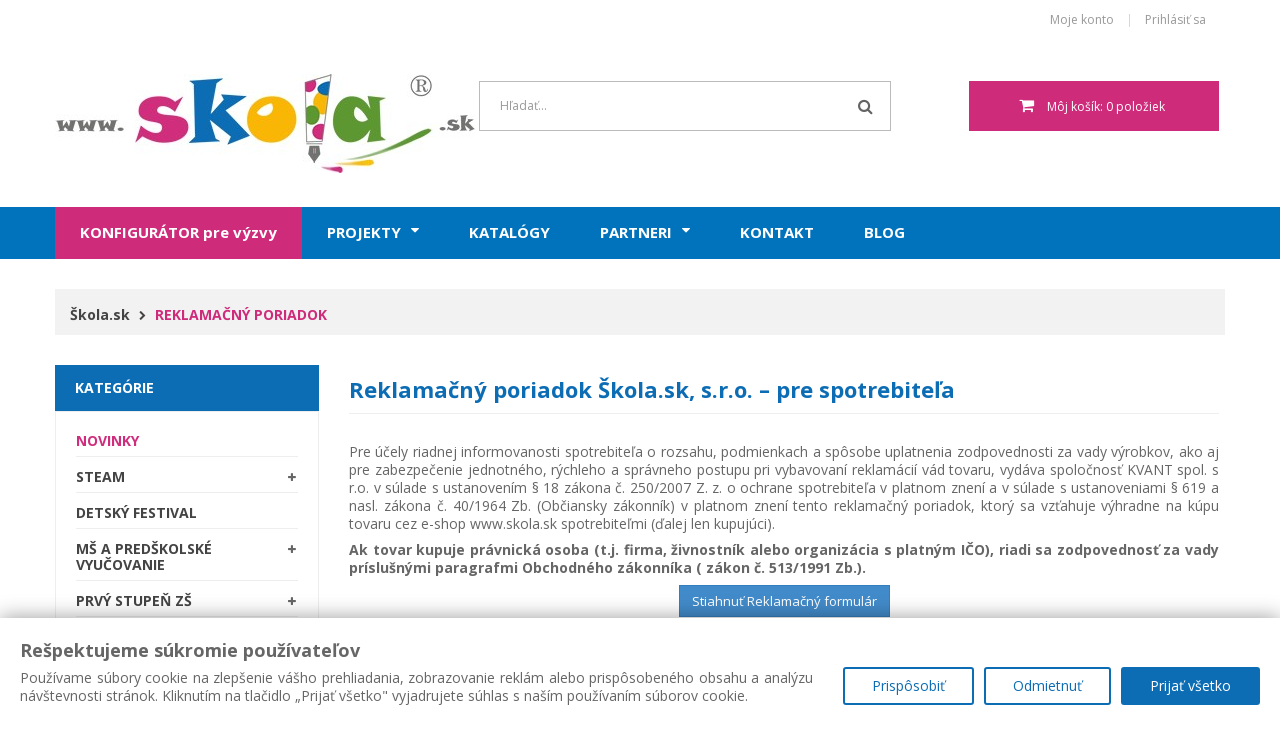

--- FILE ---
content_type: text/html; charset=utf-8
request_url: https://www.skola.sk/content/4-reklamacny-poriadok
body_size: 43865
content:
<!DOCTYPE HTML> <!--[if lt IE 7]><html class="no-js lt-ie9 lt-ie8 lt-ie7" lang="sk-sk"><![endif]--> <!--[if IE 7]><html class="no-js lt-ie9 lt-ie8 ie7" lang="sk-sk"><![endif]--> <!--[if IE 8]><html class="no-js lt-ie9 ie8" lang="sk-sk"><![endif]--> <!--[if gt IE 8]><html class="no-js ie9" lang="sk-sk"><![endif]--><html lang="sk-sk"><head><meta charset="utf-8" /><title>Reklamačný poriadok - Učebné pomôcky | Škola.sk</title><meta name="generator" content="PrestaShop" /><meta name="robots" content="noindex,follow" /><meta name="viewport" content="width=device-width, minimum-scale=0.25, maximum-scale=1.6, initial-scale=1.0" /><meta name="apple-mobile-web-app-capable" content="yes" /><link rel="icon" type="image/vnd.microsoft.icon" href="/img/favicon.ico?1615292536" /><link rel="shortcut icon" type="image/x-icon" href="/img/favicon.ico?1615292536" /><link rel="stylesheet" href="/themes/bookshop1/css/global.css" type="text/css" media="all" /><link rel="stylesheet" href="/themes/bookshop1/css/autoload/highdpi.css" type="text/css" media="all" /><link rel="stylesheet" href="/themes/bookshop1/css/autoload/responsive-tables.css" type="text/css" media="all" /><link rel="stylesheet" href="/themes/bookshop1/css/autoload/uniform.default.css" type="text/css" media="all" /><link rel="stylesheet" href="/js/jquery/plugins/fancybox/jquery.fancybox.css" type="text/css" media="all" /><link rel="stylesheet" href="https://public-assets.tagconcierge.com/consent-banner/1.2.1/styles/light.css" type="text/css" media="all" /><link rel="stylesheet" href="/themes/bookshop1/css/cms.css" type="text/css" media="all" /><link rel="stylesheet" href="/themes/bookshop1/css/modules/blockcart/blockcart.css" type="text/css" media="all" /><link rel="stylesheet" href="/js/jquery/plugins/bxslider/jquery.bxslider.css" type="text/css" media="all" /><link rel="stylesheet" href="/themes/bookshop1/css/modules/blockcurrencies/blockcurrencies.css" type="text/css" media="all" /><link rel="stylesheet" href="/themes/bookshop1/css/modules/blocklanguages/blocklanguages.css" type="text/css" media="all" /><link rel="stylesheet" href="/themes/bookshop1/css/modules/blockcontact/blockcontact.css" type="text/css" media="all" /><link rel="stylesheet" href="/themes/bookshop1/css/modules/blockmyaccountfooter/blockmyaccount.css" type="text/css" media="all" /><link rel="stylesheet" href="/themes/bookshop1/css/modules/blocknewsletter/blocknewsletter.css" type="text/css" media="all" /><link rel="stylesheet" href="/themes/bookshop1/css/modules/blocktags/blocktags.css" type="text/css" media="all" /><link rel="stylesheet" href="/themes/bookshop1/css/modules/blockuserinfo/blockuserinfo.css" type="text/css" media="all" /><link rel="stylesheet" href="/themes/bookshop1/css/modules/blockviewed/blockviewed.css" type="text/css" media="all" /><link rel="stylesheet" href="/modules/fieldmegamenu/views/css/hook/fieldmegamenu.css" type="text/css" media="all" /><link rel="stylesheet" href="/modules/fieldbannerslider/views/css/nivo-slider/nivo-slider.css" type="text/css" media="all" /><link rel="stylesheet" href="/modules/fieldproductcates/views/css/hook/fieldproductcates.css" type="text/css" media="all" /><link rel="stylesheet" href="/js/jquery/plugins/autocomplete/jquery.autocomplete.css" type="text/css" media="all" /><link rel="stylesheet" href="/themes/bookshop1/css/product_list.css" type="text/css" media="all" /><link rel="stylesheet" href="/modules/fieldblocksearch/fieldblocksearch.css" type="text/css" media="all" /><link rel="stylesheet" href="/themes/bookshop1/css/modules/blockcategories/blockcategories.css" type="text/css" media="all" /><link rel="stylesheet" href="/modules/fieldslideshow/css/style.css" type="text/css" media="all" /><link rel="stylesheet" href="/modules/trustpay/views/css/front.css" type="text/css" media="all" /><link rel="stylesheet" href="/modules/everpspopup/views/css/everpspopup.css" type="text/css" media="all" /><link rel="stylesheet" href="/modules/fieldthemecustomizer/views/css/front/configCss-1.css" type="text/css" media="all" /><link rel="stylesheet" href="/themes/bookshop1/css/custom.css" type="text/css" media="all" /> <style>p {text-align:justify}
header .nav {background:#FFF;}
header .row #header_logo img {max-width:420px;}
@media (max-width: 992px)  {header .row #header_logo img {max-width:90%}}
@media (min-width: 1200px) {#sticky_top:not(.sticky-fixed-top) #search_block_top { margin-left: 130px;}}
@media (max-width: 1199px) and (min-width: 992px){#sticky_top:not(.sticky-fixed-top) #search_block_top { margin-left: 180px;}}
#search_block_top {padding-left: 0;border-color:#BBB; }
#search_block_top #search_query_top {color:#999}
@media (min-width: 1200px){.shopping_cart { width: 250px;}}
#facebook_block .facebook-fanbox {background: none;border: 0;text-align: center;}
#footer #newsletter_block_left .form-group .form-control {width:210px;}
a {text-transform:none}
.small  .product-name {padding:0}
.right-block h5 {margin:8px;height:40px;}
.price.product-price {padding-right:8px;font-size:14px;}
a.product-name {padding:4px;text-align:center;font-size:14px;font-weight:bold;color:#0D6DB4;line-height:16px;width:100%}
.list a.product-name {text-align:left}
.block .title_block {background:#0D6DB4;color:#FFF;font-size:14px;margin:0;}
#categories_block_left .block_content > ul > li > a {font-size:14px}
#categories_block_left li span.grower {font-size:10px}
#categories_block_left li li a {font-family:"Open Sans";text-transform:none;line-height:20px}
#categories_block_left li a.selected {font-weight:bold}
.breadcrumb {font-size:14px}
.breadcrumb a .title {font-size:14px;text-transform:none;}
.breadcrumb .navigation-pipe {font-size:10px}
.content_sortPagiBar .sortPagiBar #productsSortForm select {font-family:"Open Sans"}
.bottom-pagination-content .product-count {float:none;text-align:center}
.owl-item a.product-name {font-size:12px}
#cart_summary tbody td.cart_description small {font-size:12px;padding:5px 0 0 24px}
#layer_cart {background-color:#FFF}
#fieldmegamenu-main {margin:0px 5px;}
#fieldmegamenu-main a .title-text {font-weight:bold;font-size:15px;text-transform:uppercase;}
#fieldmegamenu-main a:hover .title-text {color:#E4E4E4;}
#fieldmegamenu-mobile.fieldmegamenu > ul > li .no-description .title {text-transform:uppercase;font-size:14px}
#layered_block_left .layered_subtitle {font-size:14px}
.ac_results li {background-color:#FFF}
.ac_results .right-search {max-width:200px}
.ac_results img {border:1 px solid #BBB}
.ac_results {border:1px solid #999}
.content_sortPagiBar div.selector1 > div span {font-size:12px;}

#center_column h1 {display:none}
#cms #center_column h1, .classicH1 {margin:0px 0px 25px 0px;padding:12px 0px;border-bottom:1px solid #EEE;font-size:22px;display:block;font-weight:bold;}
.classicH1 {color:#0D6DB4;text-align:left!important}
#cms #center_column h3 {text-align:center;font-size:16px;font-weight:bold;font-style:italic;}
#cms  #center_column p {font-size:12px;margin:0;padding:4px 0;}
#cms #center_column ol, #cms #center_column ul{margin:3px 0px 3px 25px;font-size:12px}
#page .rte {text-align:justify;}
.cart_block .cart-info {max-width:200px;}


.accessories-block .product-name {height:48px;}
.accessories-block .product-name a {font-size:12px;}
.accessories-block .price {text-align:right;padding:5px 15px;}
.accessories-block .owl-item img {height:185px}

.top-banner {margin-bottom:25px}
.top-link {margin-top:20px;}
.top-link p {border:1px solid #DDD;padding:10px;margin:0;}
.top-link img {max-width:90%;}
.top-link a {font-size:16px;color:#0973AC;font-weight:bold;}

.top_products ul li ul {display:none;}

ul.product_list.grid > li .product-container .right-block .product-desc {display:block;height: 54px; padding: 0px 11px;font-size: 12px;color: #666; }
ul.product_list .product-image-container img {max-width:50%;border:0}
.right-block {border:0;}
.item-inner {border:1px solid #F2F2F2;}

.podpora {background-color:#ce2b7a;}
.podpora .title-text {text-transform:none!important;}

@media (min-width: 992px) {
   .col-md-3 {
      width: 24.5%;
   }
}

.manu_img {
	float:right;
	margin:0px 0px 10px 30px;
	width:250px;
}

.manu_img img {
	width:100%;
}

.manu_ul {
	list-style-type:disc;
	margin:6px 40px;
}

.manu_ul li {
	text-align:justify;
}	

.manu_gallery {
	width:100%
}

.manu_gallery img {
	float:left;
	width:30%;
	margin-right:3%;
	height:200px;
	object-fit:cover;
}

li#kat_2404  a {
       color: #019cff;
}

li#kat_2212, li#kat_2405, li#kat_2418 {
      display:none;
}

li[id="kat_2825"]:not(:has(a.selected)) {
    display: none;
}

h1.productNameH {display:block!important;
font-size:22px!important;
color:#0173BC!important;
}


.pascoIcon { padding:15px;background-color:rgba(13,109,185,0.85)</style>   <noscript><img height="1" width="1" style="display:none" src="https://www.facebook.com/tr?id=251763319434159&ev=PageView&noscript=1" /></noscript>   <script data-tag-concierge-gtm-consent-mode-banner-scripts>window.dataLayer = window.dataLayer || [];
  function gtag(){
    dataLayer.push(arguments);
  }
  gtag('consent', 'default', {"necessary":"granted","analytics_storage":"denied","ad_storage":"denied","ad_user_data":"denied","ad_personalization":"denied","functionality_storage":"denied"});

  try {
    var consentPreferences = JSON.parse(localStorage.getItem('consent_preferences'));
    if (consentPreferences !== null) {
      gtag('consent', 'update', consentPreferences);
      dataLayer.push({
        event: 'consent_update',
        consent_state: consentPreferences
      });
    }
  } catch (error) {}</script><style data-tag-concierge-gtm-consent-mode-banner-styles>.consent-banner-button {
  text-decoration: none;
  background: none;
  border: 1px solid #000;
  text-wrap: nowrap;
  white-space: nowrap;
  color: rgb(231, 78, 30);
  border-color: rgb(231, 78, 30);
  background-color: transparent;
  border-width: 2px;
  padding: 8px 27px;
  border-radius: 3px;
}

#consent-banner-main {
  position: relative;
  z-index: 2147483647;
}

#consent-banner-modal {
  background: #fff;
  padding: 5px 10px 15px  !important;
  box-shadow: rgba(0, 0, 0, 0.4) 0 0 20px;
}

#consent-banner-modal .consent-banner-modal-wrapper {
  display: flex;
  margin: 0 auto;
  justify-content: center;
  padding: 0 10px;
}

#consent-banner-settings h2 {
  padding-bottom: 15px;
  border-bottom: 1px solid #ededed;
}

#consent-banner-modal .consent-banner-modal-wrapper p {
  margin-bottom: 0;
}

#consent-banner-modal .consent-banner-modal-buttons {
  margin-top: 12px;
  text-align: center;
  justify-content: center;
  display: flex;
  align-items: flex-end;
}

#consent-banner-modal .consent-banner-modal-buttons [href="#settings"] {
  margin-left: 10px;
}

#consent-banner-settings .consent-banner-settings-buttons {
  margin-top: 15px;
  text-align: center;
  display: flex;
  justify-content: space-around;
  grid-gap: 5px;
}

#consent-banner-modal .consent-banner-modal-buttons .consent-banner-button {
  margin-left: 10px;
}

#consent-banner-settings .consent-banner-settings-buttons [href="#close"] {
  margin-left: 10px;
}

#consent-banner-settings {
  position: fixed;
  top: 50%;
  left: 50%;
  transform: translate(-50%, -50%);
  background: #fff;
  box-shadow: rgba(0, 0, 0, 0.4) 0 0 20px;
  padding: 20px 30px 15px;
  overflow-x: hidden;
  min-width: 500px;
  max-height: none;
}

#consent-banner-settings ul {
  list-style: none;
  padding-left: 0;
}

#consent-banner-settings ul label {
  font-weight: bold;
  font-size: 1.1em;
  margin-left: 5px;
}

#consent-banner-settings ul li {
  border-bottom: 1px solid rgba(0, 0, 0, .2);
  margin-bottom: 15px;
}

#consent-banner-settings ul p {
  margin-left: 25px;
}

.consent-banner-button:hover {
  color: rgba(231, 78, 30, .85);
  border-color: rgba(231, 78, 30, .85);
}

#consent-banner-settings .consent-banner-settings-buttons .consent-banner-button {
  flex: 1;
}

#consent-banner-main h2 {
  font-size: 18px;
  font-weight: bold;
}

#consent-banner-settings, #consent-banner-modal {
  border-radius: 6px;
}

.consent-banner-button[href="#accept"] {
  color: #ffffff;
  border-color: rgb(231, 78, 30);
  background-color: rgb(231, 78, 30);
}

.consent-banner-button[href="#accept"]:hover {
  background-color: rgb(220, 114, 80);
  border-color: rgb(220, 114, 80);
}

#consent-banner-modal .consent-banner-modal-wrapper h2 {
  display: block !important;
}

#consent-banner-settings > div > form div:nth-child(2) {
  max-height: 65vh;
  overflow-x: hidden;
}

@media (max-width:576px) {
  #consent-banner-settings > div > form div:nth-child(2) {
    max-height: none;
  }
  #consent-banner-modal {
    width: auto;
    left: 5% !important;
    right: 5% !important;
    min-width: auto;
    transform: translate(0, -50%) !important;
  }
  #consent-banner-settings {
    width: auto;
    top: 0;
    left: 0;
    right: 0;
    bottom: 0;
    transform: none;
    max-height: 100%;
    min-width: auto;
  }
  #consent-banner-settings .consent-banner-settings-buttons {
    position: fixed;
    bottom: 0;
    right: 0;
    left: 0;
    background-color: #fff;
    padding-top: 16px;
    padding-bottom: 30px;
    padding-left: 50px;
    padding-right: 50px;
    text-align: center;
    display: block;
  }
  #consent-banner-settings .consent-banner-settings-buttons .button {
    width: 25%;
  }
  #consent-banner-modal .consent-banner-modal-buttons {
    margin: 0 !important;
  }
  #consent-banner-settings .consent-banner-settings-buttons .consent-banner-button {
    margin: 0;
    display: block;
    margin-bottom: 10px;
    text-align: center;
  }
  #consent-banner-settings ul {
    padding-bottom: 100px;
  }
}

@media (max-width:768px) {
  #consent-banner-modal .consent-banner-modal-wrapper p {
    margin-bottom: 10px;
  }
  #consent-banner-modal .consent-banner-modal-buttons {
    display: block;
  }
  #consent-banner-modal .consent-banner-modal-wrapper {
    display: block;
  }
  #consent-banner-modal .consent-banner-modal-buttons .consent-banner-button {
    margin: 0;
    display: block;
    margin-bottom: 10px;
    text-align: center;
  }
}

#consent-banner-modal {
    border-radius: 0px !important;
}
#consent-banner-settings {
  border-radius: 6px !important;
}

.consent-banner-button {
    color:#0c6db4;
    border-color:#0c6db4;
    background-color: transparent;
    border-width: 2px;
    padding: 8px 27px;
    border-radius: 3px;
}

.consent-banner-button:hover {
    color: #d83e40;
    border-color: #d83e40;
}

.consent-banner-button[href="#accept"] {
    color: #ffffff;
    border-color: #0c6db4;
    background-color: #0c6db4;
}

.consent-banner-button[href="#accept"]:hover {
    border-color: #d83e40;
    background-color: #d83e40;
}

#consent-banner-settings ul label {
    margin-left: 11px;
}</style><!--[if IE 8]> 
<script src="https://oss.maxcdn.com/libs/html5shiv/3.7.0/html5shiv.js"></script> 
<script src="https://oss.maxcdn.com/libs/respond.js/1.3.0/respond.min.js"></script> <![endif]--></head><body id="cms" class="cms cms-4 cms-reklamacny-poriadok show-left-column hide-right-column lang_sk fullwidth"><div id="page"><div class="header-container"> <header id="header"><div class="nav"><div class="container"><div class="row"> <nav><div id="mobile_links"><div class="current"><span class="cur-label">Moje konto</span></div><ul id="header_links"><li> <a class="link-myaccount" style="text-transform:none" href="https://www.skola.sk/moje-konto" title="Moje konto"> Moje konto</a></li><li class="last"> <a class="link-login" style="text-transform:none" href="https://www.skola.sk/moje-konto" title="Prihlásiť sa" rel="nofollow"> Prihlásiť sa</a></li></ul></div></nav></div></div></div><div class="header_bottom"><div class="container"><div class="row"><div id="header_logo" class="col-xs-12 col-sm-12 col-md-3"> <a href="https://www.skola.sk/" title="Učebné pomôcky | Škola.sk"> <img class="logo img-responsive" src="https://www.skola.sk/img/skolask-logo-1522225715.jpg" alt="Učebné pomôcky | Škola.sk" width="420" height="99"/> </a></div><div id="sticky_top" class="col-xs-12 col-sm-12 col-md-9 " style=" margin-top:40.821428571429px"><div id="search_block_top"><div class="field-search"><form method="get" action="https://www.skola.sk/vyhladavanie" id="searchbox"> <input type="hidden" name="controller" value="search" /> <input type="hidden" name="orderby" value="position" /> <input type="hidden" name="orderway" value="desc" /> <input class="search_query form-control" type="text" id="search_query_top" name="search_query" value="Hľadať..." /> <button type="submit" name="submit_search" class="btn button-search"> <span class="icon-search"></span> </button></form></div></div>  <div class="shopping_cart_menu"><div id="cart_block_top" class="shopping_cart"> <a href="https://www.skola.sk/pokladna" title="Zobraziť môj nákupný košík" rel="nofollow"><span class="ajax_cart_quantity unvisible">0</span> <span class="ajax_cart_product_txt unvisible">ks</span> <span class="ajax_cart_product_txt_s unvisible">ks</span> <span class="ajax_cart_total unvisible"> </span> <span class="ajax_cart_no_product">Môj košík: 0 položiek</span> </a><div class="cart_block block exclusive"><div class="block_content"><div class="cart_block_list"><p class="cart_block_no_products"> Žiadne produkty</p><div class="cart-prices"><div class="cart-prices-line first-line"> <span class="price cart_block_shipping_cost ajax_cart_shipping_cost unvisible"> Bude určené </span> <span class="unvisible"> Doprava </span></div><div class="cart-prices-line last-line"> <span class="price cart_block_total ajax_block_cart_total">0,00 €</span> <span>Spolu</span></div></div><p class="cart-buttons"> <a id="button_order_cart" class="btn btn-default button button-small" href="https://www.skola.sk/pokladna" title="Pokladňa" rel="nofollow"> <span> Pokladňa<i class="icon-chevron-right right"></i> </span> </a></p></div></div></div></div></div><div id="layer_cart"><div class="clearfix"><div class="layer_cart_product col-xs-12 col-md-6"> <span class="cross" title="Zatvoriť okno"></span> <span class="title"> <span><i class="icon-check"></i>Produkt bol úspešne pridaný do vášho košíku</span> </span><div class="product-image-container layer_cart_img"></div><div class="layer_cart_product_info"> <span id="layer_cart_product_title" class="product-name"></span> <span id="layer_cart_product_attributes"></span><div> <strong class="dark">Množstvo</strong> <span id="layer_cart_product_quantity"></span></div><div> <strong class="dark">Spolu</strong> <span id="layer_cart_product_price"></span></div></div></div><div class="layer_cart_cart col-xs-12 col-md-6"> <span class="title"> <span class="ajax_cart_product_txt_s unvisible"> <span class="ajax_cart_quantity">0</span> ks tovaru </span> <span class="ajax_cart_product_txt "> Vo vašom košíku je 1 produkt. </span> </span><div class="layer_cart_row"> <strong class="dark"> Spolu za produkty: </strong> <span class="ajax_block_products_total"> </span></div><div class="layer_cart_row"> <strong class="dark unvisible"> Doprava:&nbsp; </strong> <span class="ajax_cart_shipping_cost unvisible"> Bude určené </span></div><div class="layer_cart_row"> <strong class="dark"> Spolu </strong> <span class="ajax_block_cart_total"> </span></div><div class="button-container"> <span class="continue btn btn-default button exclusive-medium" title="Pokračovať v nákupe"> <span> <i class="icon-chevron-left left"></i>Pokračovať v nákupe </span> </span> <a class="btn btn-default button button-medium" href="https://www.skola.sk/pokladna" title="Pokračovať" rel="nofollow"> <span> Pokračovať<i class="icon-chevron-right right"></i> </span> </a></div></div></div><div class="crossseling"></div></div><div class="layer_cart_overlay"></div><link href="https://www.skola.sk/modules/bavideotab/views/css/hookcss16.css" rel="stylesheet" type="text/css"/> </div></div></div></div> </header></div><div id="header_menu" class="visible-lg visible-md"><div class="container"><div class="row"><div > <nav id="fieldmegamenu-main" class="fieldmegamenu inactive"><ul><li class="root root-13 podpora"><div class="root-item no-description"><a href="https://vyzvy.skola.sk/" target="_blank"><div class="title title_font"><span class="title-text">KONFIGURÁTOR pre výzvy</span></div> </a></div></li><li class="root root-10 "><div class="root-item no-description"><a href="#" ><div class="title title_font"><span class="title-text">Projekty</span><span class="icon-has-sub icon-angle-down"></span></div> </a></div><ul class="menu-items col-xs-12"><li class="menu-item menu-item-10 depth-1 customlink "><div class="title title_font"> <a href="https://projekty-zs.skola.sk" target="_blank"> Projekty ZŠ </a></div></li><li class="menu-item menu-item-11 depth-1 customlink "><div class="title title_font"> <a href="https://www.skola.sk/content/8-projekty-ss" > Projekty SŠ </a></div></li><li class="menu-item menu-item-8 depth-1 cmspage "><div class="title"> <a href="https://www.skola.sk/content/29-projekty-pre-univerzity" > Projekty pre univerzity </a></div></li><li class="menu-item menu-item-9 depth-1 cmspage "><div class="title"> <a href="https://www.skola.sk/content/30-projekty-pre-priemysel" > Projekty pre priemysel </a></div></li></ul></li><li class="root root-6 "><div class="root-item no-description"><a href="/content/16-katalogy" ><div class="title title_font"><span class="title-text">Katalógy</span></div> </a></div></li><li class="root root-12 "><div class="root-item no-description"><a href="#" ><div class="title title_font"><span class="title-text">Partneri</span><span class="icon-has-sub icon-angle-down"></span></div> </a></div><ul class="menu-items col-xs-12"><li class="menu-item menu-item-20 depth-1 customlink "><div class="title title_font"> <a href="/content/27-vyrobene-na-slovensku" > Vyrobené na Slovensku </a></div></li><li class="menu-item menu-item-16 depth-1 customlink "><div class="title title_font"> <a href="https://coach.skola.sk" target="_blank"> Coach (CMA Science) </a></div></li><li class="menu-item menu-item-13 depth-1 manufacturer "><div class="title"> <a href="https://www.skola.sk/12_infento" > INFENTO </a></div></li><li class="menu-item menu-item-14 depth-1 manufacturer "><div class="title"> <a href="https://www.skola.sk/11_pasco" > PASCO </a></div></li><li class="menu-item menu-item-15 depth-1 manufacturer "><div class="title"> <a href="https://www.skola.sk/9_phywe-systeme-gmbh" > PHYWE SYSTEME GmbH </a></div></li><li class="menu-item menu-item-19 depth-1 customlink "><div class="title title_font"> <a href="https://www.skola.sk/2212-lego-education" > LEGO® Education </a></div></li><li class="menu-item menu-item-21 depth-1 customlink "><div class="title title_font"> <a href="/2405-nautilus" > NAUTILUS </a></div></li></ul></li><li class="root root-3 "><div class="root-item no-description"><a href="/content/3-kontakt" ><div class="title title_font"><span class="title-text">Kontakt</span></div> </a></div></li><li class="root root-9 "><div class="root-item no-description"><a href="https://blog.skola.sk" target="_blank"><div class="title title_font"><span class="title-text">Blog</span></div> </a></div></li></ul> </nav></div></div></div></div><div id="header_mobile_menu" class="navbar-inactive visible-sm visible-xs"><div class="container"><div class="fieldmm-nav col-sm-12 col-xs-12"> <span class="brand">Menu</span> <span id="fieldmm-button"><i class="icon-reorder"></i></span> <nav id="fieldmegamenu-mobile" class="fieldmegamenu inactive"><ul><li class="root root-13 podpora"><div class="root-item no-description"><a href="https://vyzvy.skola.sk/" target="_blank"><div class="title title_font"><span class="title-text">KONFIGURÁTOR pre výzvy</span></div> </a></div></li><li class="root root-10 "><div class="root-item no-description"><a href="#" ><div class="title title_font"><span class="title-text">Projekty</span><span class="icon-has-sub icon-angle-down"></span></div> </a></div><ul class="menu-items col-xs-12"><li class="menu-item menu-item-10 depth-1 customlink "><div class="title title_font"> <a href="https://projekty-zs.skola.sk" target="_blank"> Projekty ZŠ </a></div></li><li class="menu-item menu-item-11 depth-1 customlink "><div class="title title_font"> <a href="https://www.skola.sk/content/8-projekty-ss" > Projekty SŠ </a></div></li><li class="menu-item menu-item-8 depth-1 cmspage "><div class="title"> <a href="https://www.skola.sk/content/29-projekty-pre-univerzity" > Projekty pre univerzity </a></div></li><li class="menu-item menu-item-9 depth-1 cmspage "><div class="title"> <a href="https://www.skola.sk/content/30-projekty-pre-priemysel" > Projekty pre priemysel </a></div></li></ul></li><li class="root root-6 "><div class="root-item no-description"><a href="/content/16-katalogy" ><div class="title title_font"><span class="title-text">Katalógy</span></div> </a></div></li><li class="root root-12 "><div class="root-item no-description"><a href="#" ><div class="title title_font"><span class="title-text">Partneri</span><span class="icon-has-sub icon-angle-down"></span></div> </a></div><ul class="menu-items col-xs-12"><li class="menu-item menu-item-20 depth-1 customlink "><div class="title title_font"> <a href="/content/27-vyrobene-na-slovensku" > Vyrobené na Slovensku </a></div></li><li class="menu-item menu-item-16 depth-1 customlink "><div class="title title_font"> <a href="https://coach.skola.sk" target="_blank"> Coach (CMA Science) </a></div></li><li class="menu-item menu-item-13 depth-1 manufacturer "><div class="title"> <a href="https://www.skola.sk/12_infento" > INFENTO </a></div></li><li class="menu-item menu-item-14 depth-1 manufacturer "><div class="title"> <a href="https://www.skola.sk/11_pasco" > PASCO </a></div></li><li class="menu-item menu-item-15 depth-1 manufacturer "><div class="title"> <a href="https://www.skola.sk/9_phywe-systeme-gmbh" > PHYWE SYSTEME GmbH </a></div></li><li class="menu-item menu-item-19 depth-1 customlink "><div class="title title_font"> <a href="https://www.skola.sk/2212-lego-education" > LEGO® Education </a></div></li><li class="menu-item menu-item-21 depth-1 customlink "><div class="title title_font"> <a href="/2405-nautilus" > NAUTILUS </a></div></li></ul></li><li class="root root-3 "><div class="root-item no-description"><a href="/content/3-kontakt" ><div class="title title_font"><span class="title-text">Kontakt</span></div> </a></div></li><li class="root root-9 "><div class="root-item no-description"><a href="https://blog.skola.sk" target="_blank"><div class="title title_font"><span class="title-text">Blog</span></div> </a></div></li></ul> </nav></div></div></div><div class="columns-container"><div class="container"><div class="content-top-br"><div class=" "><div class="breadcrumd-left "><div class="breadcrumb title_font clearfix"> <a class="home" href="https://www.skola.sk/" title="N&aacute;vrat na &Uacute;vodn&uacute; str&aacute;nku"><span class="title">&Scaron;kola.sk</span></a> <span class="navigation-pipe"><i class="icon-chevron-right"></i></span> Reklamačn&yacute; poriadok</div></div></div></div></div><div id="columns" class="container"><div id="slider_row" class="row"></div><div class="row"><div id="left_column" class="column col-xs-12 col-sm-12 col-md-3"><div id="categories_block_left" class="block"><h2 class="title_block">Kategórie</h2><div class="block_content"><ul class="tree dhtml"><li class="novinky"><a href="/novinky">Novinky</a></li><li id="kat_2756" > <a href="https://www.skola.sk/2756-steam" title=""> STEAM </a><ul><li id="kat_2757" > <a href="https://www.skola.sk/2757-science-prirodne-vedy" title=""> Science – prírodné vedy </a><ul><li id="kat_2764" > <a href="https://www.skola.sk/2764-fyzika" title=""> Fyzika </a></li><li id="kat_2765" > <a href="https://www.skola.sk/2765-biochemia" title=""> BioChémia </a></li><li id="kat_2766" > <a href="https://www.skola.sk/2766-enviro" title=""> Enviro </a></li><li id="kat_2767" class="last" > <a href="https://www.skola.sk/2767-prislusenstvo" title=""> Príslušenstvo </a></li></ul></li><li id="kat_2758" > <a href="https://www.skola.sk/2758-technologie" title=""> Technológie </a></li><li id="kat_2759" > <a href="https://www.skola.sk/2759-engineering-inzinierstvo" title=""> Engineering – inžinierstvo </a></li><li id="kat_2762" > <a href="https://www.skola.sk/2762-art-umenie" title=""> Art - umenie </a></li><li id="kat_2763" class="last" > <a href="https://www.skola.sk/2763-matematika" title=""> Matematika </a></li></ul></li><li id="kat_2825" > <a href="https://www.skola.sk/2825-detsky-festival" title=""> DETSKÝ FESTIVAL </a></li><li id="kat_1449" class="ms" > <a href="https://www.skola.sk/1449-ms-a-predskolske-vyucovanie" title=""> MŠ a predškolské vyučovanie </a><ul><li id="kat_1459" > <a href="https://www.skola.sk/1459-jazyk-a-komunikacia" title=""> Jazyk a komunikácia </a><ul><li id="kat_1467" class="last" > <a href="https://www.skola.sk/1467-rozvoj-komunikacie" title=""> Rozvoj komunikácie </a></li></ul></li><li id="kat_1461" > <a href="https://www.skola.sk/1461-matematika-a-praca-s-informaciami" title="Zisťovanie počtu predmetov v skupine, jednoduché úlohy z počtov, Orientácia v priestore a rovine, jednoduché geometrické útvary, ich porovnávanie a meranie, Logické hry, triedenie, pravdivé a nepravdivé informácie, Digitálne hračky a hry"> Matematika a práca s informáciami </a></li><li id="kat_1462" > <a href="https://www.skola.sk/1462-clovek-a-priroda" title="Vnímanie prírody, Rastliny, Živočíchy, Človek, Neživá príroda, Prírodné javy, Orientácia v čase, Orientácia v okolí, Geografia okolia,"> Človek a príroda </a></li><li id="kat_1463" > <a href="https://www.skola.sk/1463-clovek-a-spolocnost" title="História okolia a Národné povedomie, Dopravná výchova, Základy etikety, Ľudia v blízkom a širšom okolí, Ľudské vlastnosti a emócie, Prosociálne správanie"> Človek a spoločnosť </a></li><li id="kat_1464" > <a href="https://www.skola.sk/1464-clovek-a-svet-prace" title="Materiály a ich vlastnosti, Konštruovanie, Užívateľské zručnosti, Technológie výroby, Remeslá a profesie."> Človek a svet práce </a><ul><li id="kat_1473" > <a href="https://www.skola.sk/1473-tvorivost" title=""> Tvorivosť </a></li><li id="kat_1474" class="last" > <a href="https://www.skola.sk/1474-pracovne-vyucovanie" title=""> Pracovné vyučovanie </a></li></ul></li><li id="kat_1465" > <a href="https://www.skola.sk/1465-umenie-a-kultura" title="Rytmické činnosti, Vokálne činnosti, Inštrumentálne činnosti, Hudobno-pohybové činnosti, Hudobno-dramatické činnosti, Výtvarné činnosti s tvarom na ploche, Výtvarné činnosti s tvarom, Výtvarné činnosti s farbou, Spontánny výtvarný prejav, Synestézia (medzizmyslové vnímanie), Vnímanie umeleckých diel"> Umenie a kultúra </a><ul><li id="kat_1472" class="last" > <a href="https://www.skola.sk/1472-divadielko" title=""> Divadielko </a></li></ul></li><li id="kat_1466" > <a href="https://www.skola.sk/1466-zdravie-a-pohyb" title="Zdravie a zdravý životný štýl; Hygiena a sebaobslužné činnosti; Pohyb a telesná zdatnosť,"> Zdravie a pohyb </a><ul><li id="kat_1469" > <a href="https://www.skola.sk/1469-rozvoj-motoriky" title=""> Rozvoj motoriky </a></li><li id="kat_1768" class="last" > <a href="https://www.skola.sk/1768-sport" title=""> Šport </a></li></ul></li><li id="kat_1468" > <a href="https://www.skola.sk/1468-nabytok-a-vybavenie" title=""> Nábytok a vybavenie </a><ul><li id="kat_1470" > <a href="https://www.skola.sk/1470-nabytok" title=""> Nábytok </a></li><li id="kat_1471" > <a href="https://www.skola.sk/1471-koberce-na-hranie" title=""> Koberce na hranie </a></li><li id="kat_2153" > <a href="https://www.skola.sk/2153-stoly-a-stolicky" title=""> Stoly a stoličky </a></li><li id="kat_2154" > <a href="https://www.skola.sk/2154-ulozne-a-polickove-zostavy" title=""> Úložné a poličkové zostavy </a></li><li id="kat_2155" > <a href="https://www.skola.sk/2155-sedacie-supravy" title=""> Sedacie súpravy </a></li><li id="kat_2156" > <a href="https://www.skola.sk/2156-vybavenie-pre-spanok" title=""> Vybavenie pre spánok </a></li><li id="kat_2157" class="last" > <a href="https://www.skola.sk/2157-satna" title=""> Šatňa </a></li></ul></li><li id="kat_2151" > <a href="https://www.skola.sk/2151-hracie-prvky" title=""> Hracie prvky </a></li><li id="kat_2152" class="last" > <a href="https://www.skola.sk/2152-ikt" title=""> IKT </a></li></ul></li><li id="kat_1450" > <a href="https://www.skola.sk/1450-prvy-stupen-zs" title=""> Prvý stupeň ZŠ </a><ul><li id="kat_1475" > <a href="https://www.skola.sk/1475-slovensky-jazyk-a-literatura" title=""> Slovenský jazyk a literatúra </a></li><li id="kat_1476" > <a href="https://www.skola.sk/1476-cudzie-jazyky" title=""> Cudzie jazyky </a><ul><li id="kat_1990" class="last" > <a href="https://www.skola.sk/1990-hovoriace-ucebnice" title=""> Hovoriace učebnice </a></li></ul></li><li id="kat_1477" > <a href="https://www.skola.sk/1477-matematika-a-informaticka-vychova" title="Čísla, premenná a počtové výkony s číslami, Postupnosti, vzťahy, funkcie, tabuľky, diagramy, Geometria a meranie , Kombinatorika, pravdepodobnosť, štatistika Logika, dôvodenie, dôkazy. Informácie okolo nás Komunikácia prostredníctvom IKT Postupy, riešenie problémov, algoritmické myslenie Princípy fungovania IKT Informačná spoločnosť"> Matematika a informatická výchova </a><ul><li id="kat_1485" > <a href="https://www.skola.sk/1485-cisla-a-vztahy" title=""> Čísla a vzťahy </a></li><li id="kat_1486" > <a href="https://www.skola.sk/1486-geometria-a-meranie" title=""> Geometria a meranie </a></li><li id="kat_1487" > <a href="https://www.skola.sk/1487-logika" title=""> Logika </a></li><li id="kat_1488" > <a href="https://www.skola.sk/1488-praca-s-informaciami" title=""> Práca s informáciami </a></li><li id="kat_1545" class="last" > <a href="https://www.skola.sk/1545-vyucbovy-softver" title=""> Výučbový softvér </a></li></ul></li><li id="kat_1478" > <a href="https://www.skola.sk/1478-prirodoveda" title="skúmania javov v prírode, poznanie fungovania ľudského tela a zdravý životný štýl a viesť k aktívnej ochrane vlastného zdravia,"> Prírodoveda </a><ul><li id="kat_1541" > <a href="https://www.skola.sk/1541-ziva-priroda" title=""> Živá príroda </a></li><li id="kat_1542" > <a href="https://www.skola.sk/1542-prirodne-zakony" title=""> Prírodné zákony </a></li><li id="kat_1543" > <a href="https://www.skola.sk/1543-clovek-zdravie-bezpecnost" title=""> Človek, zdravie, bezpečnosť </a></li><li id="kat_1574" > <a href="https://www.skola.sk/1574-pristroje-nastroje" title=""> Prístroje, nástroje </a></li><li id="kat_1544" class="last" > <a href="https://www.skola.sk/1544-vyucbovy-softver" title=""> Výučbový softvér </a></li></ul></li><li id="kat_1479" > <a href="https://www.skola.sk/1479-vlastiveda" title="emotívne (dobrodružné) poznávanie, pozorovanie a hodnotenie javov z rodnej krajiny (okolie školy a bydliska), ale aj širšieho okolia svojho regiónu a celej krajiny, podporovať schopnosť žiakov rozprávať o svojom rodnom kraji (krajine svojho okolia)"> Vlastiveda </a></li><li id="kat_1480" > <a href="https://www.skola.sk/1480-eticka-vychova-nabozenska-vychova" title="rozvoj etických postojov a prosociálneho správania. Jej súčasťou je aj rozvoj sociálnych zručností (otvorená komunikácia, empatia, pozitívne hodnotenie iných), ako aj podpora mentálnej hygieny, podieľa sa na primárnej prevencii porúch správania a učenia."> Etická výchova, náboženská výchova </a></li><li id="kat_1481" > <a href="https://www.skola.sk/1481-pracovne-vyucovanie" title="tvorivé využitie technických materiálov, základy konštruovania, stravovanie a príprava jedál, starostlivosť o životné prostredie, ľudové tradície a remeslá."> Pracovné vyučovanie </a></li><li id="kat_1482" > <a href="https://www.skola.sk/1482-hudobna-vychova" title=""> Hudobná výchova </a></li><li id="kat_1483" > <a href="https://www.skola.sk/1483-vytvarna-vychova" title=""> Výtvarná výchova </a></li><li id="kat_1484" > <a href="https://www.skola.sk/1484-telesna-vychova" title=""> Telesná výchova </a></li><li id="kat_1489" > <a href="https://www.skola.sk/1489-dopravna-vychova" title=""> Dopravná výchova </a></li><li id="kat_1490" > <a href="https://www.skola.sk/1490-environmentalna-vychova" title=""> Environmentálna výchova </a></li><li id="kat_1491" class="last" > <a href="https://www.skola.sk/1491-ochrana-zivota-a-zdravia" title=""> Ochrana života a zdravia </a></li></ul></li><li id="kat_1451" > <a href="https://www.skola.sk/1451-druhy-stupen-zs" title=""> Druhý stupeň ZŠ </a><ul><li id="kat_1548" > <a href="https://www.skola.sk/1548-slovenska-jazyk-a-literatura" title=""> Slovenská jazyk a literatúra </a><ul><li id="kat_1550" > <a href="https://www.skola.sk/1550-nastenne-tabule" title=""> Nástenné tabule </a></li><li id="kat_1552" class="last" > <a href="https://www.skola.sk/1552-vyucbovy-softver-dvd" title=""> Výučbový softvér, DVD </a></li></ul></li><li id="kat_1493" > <a href="https://www.skola.sk/1493-cudzie-jazyky" title=""> Cudzie jazyky </a><ul><li id="kat_1510" > <a href="https://www.skola.sk/1510-anglicky-jazyk" title=""> Anglický jazyk </a></li><li id="kat_1511" > <a href="https://www.skola.sk/1511-nemecky-jazyk" title=""> Nemecký jazyk </a></li><li id="kat_1512" class="last" > <a href="https://www.skola.sk/1512-ine-jazyky" title=""> Iné jazyky </a></li></ul></li><li id="kat_1494" > <a href="https://www.skola.sk/1494-matematika" title="Čísla, premenná a počtové výkony s číslami, Vzťahy, funkcie, tabuľky, diagramy, Geometria a meranie, Kombinatorika, pravdepodobnosť, štatistika, Logika, dôvodenie, dôkazy. Informácie okolo nás, - Komunikácia prostredníctvom IKT, - Postupy, riešenie problémov, algoritmické myslenie, - Princípy fungovania IKT, - Informačná spoločnosť."> Matematika </a><ul><li id="kat_1556" > <a href="https://www.skola.sk/1556-aritmetika" title=""> Aritmetika </a></li><li id="kat_1557" > <a href="https://www.skola.sk/1557-geometria" title=""> Geometria </a></li><li id="kat_1558" class="last" > <a href="https://www.skola.sk/1558-logika" title=""> Logika </a></li></ul></li><li id="kat_1540" > <a href="https://www.skola.sk/1540-informatika" title="Informácie okolo nás, - Komunikácia prostredníctvom IKT, - Postupy, riešenie problémov, algoritmické myslenie, - Princípy fungovania IKT, - Informačná spoločnosť."> Informatika </a><ul><li id="kat_1553" > <a href="https://www.skola.sk/1553-programovatelne-roboticke-stavebnice" title="Artec"> Programovateľné robotické stavebnice </a></li><li id="kat_1554" > <a href="https://www.skola.sk/1554-programovatelne-obrabacie-stroje-cnc" title="CoolTool"> Programovateľné obrábacie stroje (CNC) </a></li><li id="kat_1555" class="last" > <a href="https://www.skola.sk/1555-ine" title="Nástenné tabule, DVD"> Iné </a></li></ul></li><li id="kat_1495" > <a href="https://www.skola.sk/1495-fyzika" title=""> Fyzika </a><ul><li id="kat_1559" > <a href="https://www.skola.sk/1559-edukacne-supravy-pre-fyziku" title=""> Edukačné súpravy pre fyziku </a></li><li id="kat_1560" > <a href="https://www.skola.sk/1560-pristroje-nastroje" title=""> Prístroje, nástroje </a></li><li id="kat_1573" > <a href="https://www.skola.sk/1573-vyucbovy-softver" title=""> Výučbový softvér </a></li><li id="kat_1561" > <a href="https://www.skola.sk/1561-meranie-senzory" title="Prístroje, senzory"> Meranie, senzory </a></li><li id="kat_1562" > <a href="https://www.skola.sk/1562-kvapaliny-a-plyny" title=""> Kvapaliny a plyny </a></li><li id="kat_1563" > <a href="https://www.skola.sk/1563-tuhe-telesa" title=""> Tuhé telesá </a></li><li id="kat_1564" > <a href="https://www.skola.sk/1564-sila-hmotnost" title=""> Sila, hmotnosť </a></li><li id="kat_1565" > <a href="https://www.skola.sk/1565-pohyb-gravitacia" title=""> Pohyb, gravitácia </a></li><li id="kat_1566" > <a href="https://www.skola.sk/1566-teplota-meteorologia" title=""> Teplota, meteorológia </a></li><li id="kat_1567" > <a href="https://www.skola.sk/1567-optika-svetlo-farby" title=""> Optika, svetlo, farby </a></li><li id="kat_1568" > <a href="https://www.skola.sk/1568-praca-teplo-energia" title=""> Práca, teplo, energia </a></li><li id="kat_1569" > <a href="https://www.skola.sk/1569-magnetizmus" title=""> Magnetizmus </a></li><li id="kat_1570" > <a href="https://www.skola.sk/1570-elektrina" title=""> Elektrina </a></li><li id="kat_1572" class="last" > <a href="https://www.skola.sk/1572-zvuk-vlnenie" title=""> Zvuk, vlnenie </a></li></ul></li><li id="kat_1496" > <a href="https://www.skola.sk/1496-chemia" title=""> Chémia </a><ul><li id="kat_1575" > <a href="https://www.skola.sk/1575-edukacne-supravy-pre-chemiu" title=""> Edukačné súpravy pre chémiu </a></li><li id="kat_1579" > <a href="https://www.skola.sk/1579-laboratorne-pomocky" title=""> Laboratórne pomôcky </a></li><li id="kat_1581" > <a href="https://www.skola.sk/1581-chemicke-modely" title=""> Chemické modely </a></li><li id="kat_1582" > <a href="https://www.skola.sk/1582-chemikalie" title=""> Chemikálie </a></li><li id="kat_1583" class="last" > <a href="https://www.skola.sk/1583-vyucbovy-softver" title=""> Výučbový softvér </a></li></ul></li><li id="kat_1497" > <a href="https://www.skola.sk/1497-biologia" title=""> Biológia </a><ul><li id="kat_1594" > <a href="https://www.skola.sk/1594-edukacne-supravy-pre-biologiu" title=""> Edukačné súpravy pre biológiu </a></li><li id="kat_1595" > <a href="https://www.skola.sk/1595-mikroskopy" title=""> Mikroskopy </a></li><li id="kat_1596" > <a href="https://www.skola.sk/1596-laboratorne-pomocky" title=""> Laboratórne pomôcky </a></li><li id="kat_1597" > <a href="https://www.skola.sk/1597-botanika" title=""> Botanika </a></li><li id="kat_1598" > <a href="https://www.skola.sk/1598-zoologia" title=""> Zoológia </a></li><li id="kat_1599" > <a href="https://www.skola.sk/1599-anatomia-cloveka" title=""> Anatómia človeka </a></li><li id="kat_1600" > <a href="https://www.skola.sk/1600-neziva-priroda" title=""> Neživá príroda </a></li><li id="kat_1601" class="last" > <a href="https://www.skola.sk/1601-vyucbovy-softver" title=""> Výučbový softvér </a></li></ul></li><li id="kat_1498" > <a href="https://www.skola.sk/1498-dejepis" title=""> Dejepis </a><ul><li id="kat_1628" > <a href="https://www.skola.sk/1628-nastenne-obrazy" title=""> Nástenné obrazy </a></li><li id="kat_1630" > <a href="https://www.skola.sk/1630-dvd" title=""> DVD </a></li><li id="kat_1631" > <a href="https://www.skola.sk/1631-modely-anatomicke-historicke" title=""> Modely anatomické, historické </a></li><li id="kat_1632" class="last" > <a href="https://www.skola.sk/1632-vyucbovy-softver" title=""> Výučbový softvér </a></li></ul></li><li id="kat_1499" > <a href="https://www.skola.sk/1499-geografia" title=""> Geografia </a><ul><li id="kat_1633" > <a href="https://www.skola.sk/1633-mapy" title=""> Mapy </a></li><li id="kat_1634" > <a href="https://www.skola.sk/1634-pristroje-modely" title=""> Prístroje, modely </a></li><li id="kat_1635" > <a href="https://www.skola.sk/1635-sady-hornin" title=""> Sady hornín </a></li><li id="kat_1636" class="last" > <a href="https://www.skola.sk/1636-vyucbovy-softver" title=""> Výučbový softvér </a></li></ul></li><li id="kat_1500" > <a href="https://www.skola.sk/1500-obcianska-nauka" title=""> Občianska náuka </a><ul><li id="kat_1637" > <a href="https://www.skola.sk/1637-nastenne-obrazy" title=""> Nástenné obrazy </a></li><li id="kat_1639" > <a href="https://www.skola.sk/1639-hry-supravy" title=""> Hry, súpravy </a></li><li id="kat_1640" class="last" > <a href="https://www.skola.sk/1640-vyucbovy-softver-dvd" title=""> Výučbový softvér, DVD </a></li></ul></li><li id="kat_1501" > <a href="https://www.skola.sk/1501-hudobna-vychova" title=""> Hudobná výchova </a></li><li id="kat_1502" > <a href="https://www.skola.sk/1502-vytvarna-vychova" title=""> Výtvarná výchova </a></li><li id="kat_1503" > <a href="https://www.skola.sk/1503-vychova-umenim" title=""> Výchova umením </a></li><li id="kat_1504" > <a href="https://www.skola.sk/1504-eticka-vychova-nabozenska-vychova" title=""> Etická výchova, náboženská výchova </a></li><li id="kat_1505" > <a href="https://www.skola.sk/1505-technicka-vychova" title=""> Technická výchova </a><ul><li id="kat_1642" > <a href="https://www.skola.sk/1642-obrabacie-stroje" title=""> Obrábacie stroje </a></li><li id="kat_1643" > <a href="https://www.skola.sk/1643-stavebnice-hry" title=""> Stavebnice, hry </a></li><li id="kat_1644" > <a href="https://www.skola.sk/1644-rucne-naradie" title=""> Ručné náradie </a></li><li id="kat_1645" > <a href="https://www.skola.sk/1645-vyroba-keramiky" title=""> Výroba keramiky </a></li><li id="kat_1646" > <a href="https://www.skola.sk/1646-3d-tlac" title=""> 3D tlač </a></li><li id="kat_1987" class="last" > <a href="https://www.skola.sk/1987-modularne-stavebnice" title=""> Modulárne stavebnice </a></li></ul></li><li id="kat_1506" > <a href="https://www.skola.sk/1506-environmentalna-vychova" title=""> Environmentálna výchova </a><ul><li id="kat_2427" > <a href="https://www.skola.sk/2427-edukacne-supravy" title=""> Edukačné súpravy </a></li><li id="kat_2428" > <a href="https://www.skola.sk/2428-vyucbovy-softver" title=""> Výučbový softvér </a></li><li id="kat_2429" class="last" > <a href="https://www.skola.sk/2429-meranie-senzory" title=""> Meranie, senzory </a></li></ul></li><li id="kat_1507" > <a href="https://www.skola.sk/1507-telesna-a-sportova-vychova" title=""> Telesná a športová výchova </a><ul><li id="kat_1653" > <a href="https://www.skola.sk/1653-hry" title=""> Hry </a></li><li id="kat_1654" > <a href="https://www.skola.sk/1654-rovnovaha" title=""> Rovnováha </a></li><li id="kat_1655" > <a href="https://www.skola.sk/1655-futbal-floorbal" title=""> Futbal, floorbal </a></li><li id="kat_1656" > <a href="https://www.skola.sk/1656-basketbal-volejbal-hadzana" title=""> Basketbal, volejbal, hádzaná </a></li><li id="kat_1657" > <a href="https://www.skola.sk/1657-gymnastika-fitness" title=""> Gymnastika, fitness </a></li><li id="kat_1660" class="last" > <a href="https://www.skola.sk/1660-treningove-a-sportove-pomocky" title=""> Tréningové a športové pomôcky </a></li></ul></li><li id="kat_1508" > <a href="https://www.skola.sk/1508-dopravna-vychova" title=""> Dopravná výchova </a></li><li id="kat_1509" class="last" > <a href="https://www.skola.sk/1509-ochrana-zivota-a-zdravia" title=""> Ochrana života a zdravia </a><ul><li id="kat_1662" > <a href="https://www.skola.sk/1662-prevencia-a-sexualna-vychova" title=""> Prevencia a sexuálna výchova </a></li><li id="kat_1661" class="last" > <a href="https://www.skola.sk/1661-prva-pomoc" title=""> Prvá pomoc </a></li></ul></li></ul></li><li id="kat_1457" > <a href="https://www.skola.sk/1457-ss-a-odborne-vyucovanie" title=""> SŠ a odborné vyučovanie </a><ul><li id="kat_1531" > <a href="https://www.skola.sk/1531-zdravotnicke-vyucovanie" title=""> Zdravotnícke vyučovanie </a><ul><li id="kat_1665" > <a href="https://www.skola.sk/1665-anatomia" title=""> Anatómia </a></li><li id="kat_1666" > <a href="https://www.skola.sk/1666-resustitacne-figuriny" title=""> Resustitačné figuríny </a></li><li id="kat_1667" > <a href="https://www.skola.sk/1667-osetrovatelstvo" title=""> Ošetrovateľstvo </a></li><li id="kat_1668" > <a href="https://www.skola.sk/1668-zdravotnicke-zrucnosti" title=""> Zdravotnícke zručnosti </a></li><li id="kat_1669" class="last" > <a href="https://www.skola.sk/1669-obrazy" title=""> Obrazy </a></li></ul></li><li id="kat_1532" > <a href="https://www.skola.sk/1532-technicke-vyucovanie" title=""> Technické vyučovanie </a><ul><li id="kat_1766" > <a href="https://www.skola.sk/1766-obrabacie-stroje" title=""> Obrábacie stroje </a></li><li id="kat_1670" > <a href="https://www.skola.sk/1670-mechatronika" title=""> Mechatronika </a></li><li id="kat_1671" > <a href="https://www.skola.sk/1671-industry-40" title=""> Industry 4.0 </a></li><li id="kat_1672" > <a href="https://www.skola.sk/1672-robotika" title=""> Robotika </a></li><li id="kat_1673" > <a href="https://www.skola.sk/1673-3d-tlac" title=""> 3D tlač </a></li><li id="kat_1988" class="last" > <a href="https://www.skola.sk/1988-modularne-stavebnice" title=""> Modulárne stavebnice </a></li></ul></li><li id="kat_1533" > <a href="https://www.skola.sk/1533-prirodne-vedy" title=""> Prírodné vedy </a><ul><li id="kat_2207" > <a href="https://www.skola.sk/2207-fyzika" title=""> Fyzika </a></li><li id="kat_2208" > <a href="https://www.skola.sk/2208-biologia" title=""> Biológia </a></li><li id="kat_2209" > <a href="https://www.skola.sk/2209-chemia" title=""> Chémia </a></li><li id="kat_2210" > <a href="https://www.skola.sk/2210-enviromentalna-vychova" title=""> Enviromentálna výchova </a></li><li id="kat_2211" > <a href="https://www.skola.sk/2211-stem-vzdelavanie" title=""> STEM vzdelávanie </a></li><li id="kat_1674" > <a href="https://www.skola.sk/1674-mikroskopy" title=""> Mikroskopy </a></li><li id="kat_1675" > <a href="https://www.skola.sk/1675-laboratorna-technika" title=""> Laboratórna technika </a></li><li id="kat_1676" > <a href="https://www.skola.sk/1676-obnovitelne-zdroje-energie" title=""> Obnoviteľné zdroje energie </a></li><li id="kat_2117" class="last" > <a href="https://www.skola.sk/2117-phywe" title=""> PHYWE </a></li></ul></li><li id="kat_1891" class="last" > <a href="https://www.skola.sk/1891-gastrozariadenia" title=""> Gastrozariadenia </a></li></ul></li><li id="kat_1452" > <a href="https://www.skola.sk/1452-odborne-ucebne-a-kniznice" title="Odborná učebňa – miesto, ktoré vyžaruje inšpiratívnu energiu, vonia poznaním a pomáha premostiť svet bezstarostného detského objavovania so svetom práce dospelých. Je to prvé miesto, kde sa dieťa naučí, že múdrosť sa získava praktickým využitím vedomostí a že učiť sa niečo nové môže byť stále zábavné, pestré, objavné a uspokojujúce. Najdôležitejšie v odbornej učebni je nadšený učiteľ a vnímaví žiaci. Všetko ostatné je len vybavenie, s ktorým Vám radi pomôžeme."> Odborné učebne a knižnice </a><ul><li id="kat_1513" > <a href="https://www.skola.sk/1513-ucebna-biochemie" title=""> Učebňa biochémie </a><ul><li id="kat_1712" > <a href="https://www.skola.sk/1712-laboratorne-vybavenie" title=""> Laboratórne vybavenie </a></li><li id="kat_1710" > <a href="https://www.skola.sk/1710-nabytok" title=""> Nábytok </a></li><li id="kat_1711" class="last" > <a href="https://www.skola.sk/1711-ikt" title=""> IKT </a></li></ul></li><li id="kat_1514" > <a href="https://www.skola.sk/1514-ucebna-fyziky" title=""> Učebňa fyziky </a><ul><li id="kat_1715" > <a href="https://www.skola.sk/1715-laboratorne-vybavenie" title=""> Laboratórne vybavenie </a></li><li id="kat_1713" > <a href="https://www.skola.sk/1713-nabytok" title=""> Nábytok </a></li><li id="kat_1714" class="last" > <a href="https://www.skola.sk/1714-ikt" title=""> IKT </a></li></ul></li><li id="kat_1515" > <a href="https://www.skola.sk/1515-ucebna-techniky" title=""> Učebňa techniky </a><ul><li id="kat_1717" > <a href="https://www.skola.sk/1717-technicke-vybavenie" title=""> Technické vybavenie </a></li><li id="kat_1716" > <a href="https://www.skola.sk/1716-nabytok" title=""> Nábytok </a></li><li id="kat_1765" class="last" > <a href="https://www.skola.sk/1765-ikt" title=""> IKT </a></li></ul></li><li id="kat_1516" > <a href="https://www.skola.sk/1516-ucebna-ikt" title=""> Učebňa IKT </a><ul><li id="kat_1718" > <a href="https://www.skola.sk/1718-nabytok" title=""> Nábytok </a></li><li id="kat_1719" class="last" > <a href="https://www.skola.sk/1719-ikt" title=""> IKT </a></li></ul></li><li id="kat_1517" > <a href="https://www.skola.sk/1517-jazykova-ucebna" title=""> Jazyková učebňa </a><ul><li id="kat_1720" > <a href="https://www.skola.sk/1720-nabytok" title=""> Nábytok </a></li><li id="kat_1721" class="last" > <a href="https://www.skola.sk/1721-ikt" title=""> IKT </a></li></ul></li><li id="kat_1518" class="last" > <a href="https://www.skola.sk/1518-kniznica" title=""> Knižnica </a><ul><li id="kat_1725" > <a href="https://www.skola.sk/1725-kniznicny-fond" title=""> Knižničný fond </a></li><li id="kat_1723" > <a href="https://www.skola.sk/1723-nabytok" title=""> Nábytok </a></li><li id="kat_1724" class="last" > <a href="https://www.skola.sk/1724-ikt" title=""> IKT </a></li></ul></li></ul></li><li id="kat_1453" > <a href="https://www.skola.sk/1453-vyucbove-softvery" title=""> Výučbové softvéry </a><ul><li id="kat_1829" > <a href="https://www.skola.sk/1829-benuska" title=""> Beňuška </a></li><li id="kat_1815" > <a href="https://www.skola.sk/1815-idoctum" title="iDoctum je interaktívny výučbový softvér vyvinutý učiteľmi. Je vhodný pre základné aj stredoškolské vzdelávanie , či už pri výučbe v škole alebo aj pre domáce online vzdelávanie . Je to zbierka komplexných vzdelávacích materiálov usporiadaných v modulárnom poradí, vďaka čomu žiaci ľahko pochopia preberané učivo. Obsahuje 3D animácie, interaktívne experimenty, grafy, mapy, obrázky, simulačné modely, úlohy, pracovné listy, testy, textové nápovedy, audio a video sekvencie. Na výber sú oblasti ako fyzika, matematika, biochémia, prírodné vedy a k nim ďalšie témy. Je optimalizovaný pre používanie s dotykovými a interaktívnymi tabuľami . iDoctum získal viaceré významné ocenenia, medzi ktoré patria napríklad Worlddidac Award 2010, SOE Global Education Awards 2012 a 2014, Comenius EduMedia Award 2017 a mnohé iné. Stiahnite si katalóg v PDF"> iDoctum </a></li><li id="kat_1816" > <a href="https://www.skola.sk/1816-mozaik-education" title="ul#more_info_tabs li span { font-size:13px; text-transform:none; } Čo je mozaBook? Čo je mozaWeb? Čo je mozaMap? Čo je euklides? Čo je euler3D? Porovnanie licencií mozaBook je výučbový prezentačný softvér . Je vhodný pre všetky školy , učiteľov, žiakov aj rodičov. V závislosti od potrieb rôznych používateľov sú na výber rôzne varianty licencií, vhodné pre školské vyučovanie na interaktívnej tabuli, ale aj pre domáce štúdium a online vzdelávanie na počítači, notebooku alebo tablete. Program podporuje funkcie dotykovej obrazovky a používateľské rozhranie možno prispôsobiť veľkosti displeja. Spĺňa všetky parametre moderného vyučovania , lebo je jednoduchý, intuitívny, sociálny, univerzálny, pútavý, flexibilný a viacjazyčný. ideálna pomôcka pre online vzdelávanie, komplexne vybavený a ľahko ovládateľný, vyvinutý pre interaktívne tabule s možnosťou zdieľania obrazovky, rozširuje učebné nástroje množstvom ilustrácií a animácií zaujímavými prezentáciami, umožňuje kreslenie a vkladanie niekoľko typov interaktívnych obsahov (3D modely, video, audio, atď.) do kníh a pracovných zošitov, pracuje s digitálnymi verziami učebníc, vie otvoriť PDF dokumenty, ktoré je možné pomocou interaktívneho obsahu z mediálnej knižnice premeniť na digitálne publikácie. mozaBook obsahuje: tematicky rozdelené celky podľa vyučovacieho procesu, viac ako 1200 3D interaktívnych modelov, stovky vzdelávacích videí, množstvo zvukových materiálov a úloh, vzbudzujúcich záujem žiakov o dané učivo, takmer 100 tematických aplikácií k precvičeniu a prehĺbeniu preberaného učiva, editor úloh na krátke testovanie počas hodín alebo zadávanie domácich úloh, nástroje a hry pre I. stupeň ZŠ, kladúce dôraz na rozvoj schopností, nástroje určené na pokusy pre vyššie ročníky, kreatívny kresliaci nástroj, pomocou ktorého sa učebnice a zošity dajú ilustrovať, animované úlohy, vďaka ktorým sa učenie stáva hrou. mozaWeb je interaktívny obsah na domáce štúdium . Vytvorením si bezplatného mozaWeb účtu budú vaše digitálne učebnice, interaktívne obsahy, aplikácie a hry súvisiace s daným vyučovacím predmetom všade dostupné online pomocou ktoréhokoľvek internetového prehliadača a k jeho používaniu nie je potrebné inštalovať žiadny program. Prihlásenie je možné aj cez tablet alebo smartfón. mozaWeb obsahuje: viac ako 1200 3D interaktívnych modelov, stovky vzdelávacích videí, tematické aplikácie, nástroje a hry, knižnicu médií, vlastné študijné rozhranie, online domáce úlohy, digitálne učebnice, editor úloh. mozaMap sú digitálne mapy pre interaktívne tabule. Sú to vektorovo grafické súbory a ktorýkoľvek ich segment je zväčšiteľný v ľubovoľnej miere bez zhoršenia kvality. Dynamická mierka sa prispôsobuje miere zväčšenia v reálnom čase. otvárajú sa v programe mozaBook, rozširujú paletu pomôcok používaných na geografii a dejepise, obsahujú rôzne typy máp, ktorých prvky sa ľubovoľne zostavujú, nahrádzajú tlačené nástenné mapy, sú univerzálne, detailné a ľahko čitateľné, ponúkajú množstvo ilustrácií, animácií a nastavenia individuálnych náhľadov, pracujú s vytváraním vrstiev, na ktoré sa kreslí, umiestňujú obrázky, piktogramy, textové bubliny a poznámky, umožňujú prezentácie historických období a ich premenu v čase, poskytujú vytváranie vlastných úloh a ich uloženie a zdielanie, ponúkajú zobrazenie prvkov celého používateľského rozhrania v rôznych jazykoch. euklides je konštrukčný program rovinnej geometrie. Rieši rôzne geometrické cvičenia a konštrukčné úlohy jednoducho, presne a rýchlo. Pri digitálnom geometrickom zostavovaní konštrukcie sú prvky mobilné, zatiaľ čo vychádzajúce body zostávajú konštantné. priehľadná konštrukcia, vyfarbenie a použitie rôznych štýlov čiar pri objekte a jeho zobrazení, skrytie pomocných čiar, vypnutie a zapnutie viditeľnosti objektov, pripojenie značiek (body, priamky, atď.), ktoré obsahujú poznámky, zobrazenie popisu jednotlivých krokov, ktorými sa proces a výsledok dajú zopakovať, používanie vlastných postupov konštrukčných krokov, ich uloženie a ďalšie použitie, zobrazenie pohybu alebo fázy jednotlivých krokov a ich prehratie prostredníctvom animácie, kalibrácia parametrov animácie a jej archivácia. euler3D je softvér pre geometrickú priestorovú konštrukciu. Rieši zobrazenia priestorových tvarov a plôch aj ich úpravu pri vysokej úrovni matematickej kontroly (skúmanie rovinného rezu, rozdelenie mnohouholníkov na trojuholníky atď.). Veľkou výhodou programu je jeho kompatibilita s inými matematickými softvérmi (Maple, Mathematica), pričom sa pripravené útvary exportujú do rôznych formátov a niekoľko typov súborov umožňuje čítanie dát. priestorová súradnicová sústava a priestorové transformácie, rovinné zrkadlenie, posunutie, otáčanie okolo osi a posunutie v smere osi, rýchlejšia príprava mnohostenu pomocou transformácií, personalizácia, používanie rôznych fólií s funkciou zapnutia a vypnutia pri kontrole útvarov pre lepšiu prehľadnosť, zabudované dva svetelné zdroje pre realistiský vzhľad, implementované aplikácie, príprava telies s rotačnou symetriou (kužeľ, guľa) s duálnym zobrazením, zložitejšie priestorové prepojenia sú zrozumiteľnejšie pomocou animácií. Mozaik TEACHER &amp;nbsp; Mozaik TEACHER PACK Balík min. 10 licencií Mozaik STUDENT &amp;nbsp; Mozaik STUDENT PACK Balík min. 10 licencií mozaBook SCHOOL-LAB &amp;nbsp; mozaBook SCHOOL-LAB PACK Balík min. 10 licencií mozaBook CLASSROOM &amp;nbsp; mozaBook CLASSROOM PACK Balík min. 10 licencií mozaBook MULTILANG &amp;nbsp; mozaMap &nbsp; euklides &amp;nbsp; &nbsp; euler3D"> mozaik Education </a><ul><li id="kat_1995" > <a href="https://www.skola.sk/1995-mozaik-teacher" title="Používateľská licencia, ktorá umožňuje jednému učiteľovi používanie mozaBooku aj mozaWebu na niekoľkých zariadeniach. Licencia je viazaná na jedného učiteľa. Detaily Plný prístup k interaktívnemu obsahu (3D scénky, vzdelávacie videá) a vzdelávacím aplikáciám v mozaBooku a na mozaWebe. mozaBook + mozaWeb 1 učiteľ, niekoľko zariadení Používateľská licencia umožňuje používateľovi prihlásenie na rôznych zariadeniach (počítači, interaktívnej tabuli, notebooku, tablete alebo mobile), a to pomocou používateľského mena a hesla. Používateľ môže využívať mozaBook aj mozaWeb, ale v rovnakom čase môže byť prihlásený iba na jednom zariadení. Tento typ licencie sa odporúča vtedy, keď používatelia pracujú na vlastných zariadeniach, alebo chcú mať prístup k Mozaik platforme z viacerých zariadení."> Mozaik TEACHER </a></li><li id="kat_2000" > <a href="https://www.skola.sk/2000-mozaik-teacher-pack" title="Používateľská licencia, ktorá umožňuje jednému učiteľovi používanie mozaBooku aj mozaWebu na niekoľkých zariadeniach. Uvedená cena za licenciu pre 1 učiteľa, minimálne 10 licencií. Detaily Plný prístup k interaktívnemu obsahu (3D scénky, vzdelávacie videá) a vzdelávacím aplikáciám v mozaBooku a na mozaWebe. mozaBook + mozaWeb 1 učiteľ, niekoľko zariadení Používateľská licencia umožňuje používateľovi prihlásenie na rôznych zariadeniach (počítači, interaktívnej tabuli, notebooku, tablete alebo mobile), a to pomocou používateľského mena a hesla. Používateľ môže využívať mozaBook aj mozaWeb, ale v rovnakom čase môže byť prihlásený iba na jednom zariadení. Tento typ licencie sa odporúča vtedy, keď používatelia pracujú na vlastných zariadeniach, alebo chcú mať prístup k Mozaik platforme z viacerých zariadení."> Mozaik TEACHER PACK </a></li><li id="kat_2250" > <a href="https://www.skola.sk/2250-mozaik-teacher-multilang" title="Používateľská licencia, ktorá umožňuje jednému učiteľovi používanie mozaBooku aj mozaWebu na niekoľkých zariadeniach. Uvedená cena za licenciu pre 1 učiteľa, minimálne 10 licencií. Detaily Plný prístup k interaktívnemu obsahu (3D scénky, vzdelávacie videá) a vzdelávacím aplikáciám v mozaBooku a na mozaWebe. mozaBook + mozaWeb 1 učiteľ, niekoľko zariadení Používateľská licencia umožňuje používateľovi prihlásenie na rôznych zariadeniach (počítači, interaktívnej tabuli, notebooku, tablete alebo mobile), a to pomocou používateľského mena a hesla. Používateľ môže využívať mozaBook aj mozaWeb, ale v rovnakom čase môže byť prihlásený iba na jednom zariadení. Tento typ licencie sa odporúča vtedy, keď používatelia pracujú na vlastných zariadeniach, alebo chcú mať prístup k Mozaik platforme z viacerých zariadení. Multilang licencia vám zabezpečí prístup k všetkým dostupným jazykom (v súčasnosti viac ako 45 jazykov)"> Mozaik TEACHER Multilang </a></li><li id="kat_1996" > <a href="https://www.skola.sk/1996-mozaik-student" title="Používateľská licencia, ktorá umožňuje jednému žiakovi používanie mozaBooku aj mozaWebu na niekoľkých zariadeniach. Licencia je viazaná na jedného žiaka. Detaily Plný prístup k interaktívnemu obsahu (3D scénky, vzdelávacie videá) a vzdelávacím aplikáciám v mozaBooku a na mozaWebe. mozaBook + mozaWeb 1 žiak, niekoľko zariadení Používateľská licencia umožňuje používateľovi prihlásenie na rôznych zariadeniach (počítači, interaktívnej tabuli, notebooku, tablete alebo mobile), a to pomocou používateľského mena a hesla. Používateľ môže využívať mozaBook aj mozaWeb, ale v rovnakom čase môže byť prihlásený iba na jednom zariadení. Tento typ licencie sa odporúča vtedy, keď používatelia pracujú na vlastných zariadeniach, alebo chcú mať prístup k Mozaik platforme z viacerých zariadení."> Mozaik STUDENT </a></li><li id="kat_2001" > <a href="https://www.skola.sk/2001-mozaik-student-pack" title="Používateľská licencia, ktorá umožňuje jednému žiakovi používanie mozaBooku aj mozaWebu na niekoľkých zariadeniach. Uvedená cena za licenciu pre 1 žiaka, minimálne 10 licencií. Detaily Plný prístup k interaktívnemu obsahu (3D scénky, vzdelávacie videá) a vzdelávacím aplikáciám v mozaBooku a na mozaWebe. mozaBook + mozaWeb 1 žiak, niekoľko zariadení Používateľská licencia umožňuje používateľovi prihlásenie na rôznych zariadeniach (počítači, interaktívnej tabuli, notebooku, tablete alebo mobile), a to pomocou používateľského mena a hesla. Používateľ môže využívať mozaBook aj mozaWeb, ale v rovnakom čase môže byť prihlásený iba na jednom zariadení. Tento typ licencie sa odporúča vtedy, keď používatelia pracujú na vlastných zariadeniach, alebo chcú mať prístup k Mozaik platforme z viacerých zariadení."> Mozaik STUDENT PACK </a></li><li id="kat_1997" > <a href="https://www.skola.sk/1997-mozabook-school-lab" title="Licencia určená pre zariadenie, ktorá umožňuje viacerým žiakom používanie mozaBooku na rovnakom zariadení. Detaily Interaktívny obsah (3D modely, vzdelávacie videá) ku každému predmetu a pre každú vekovú kategóriu. mozaBook niekoľko žiakov, 1 zariadenie Licencia určená pre zariadenie umožňuje používanie softvéru na danom zariadení neobmedzenému počtu používateľov. V tomto prípade používatelia nemusia mať vlastné licencie. Tento typ licencie sa odporúča vtedy, keď rovnaké zariadenie používa niekoľko učiteľov alebo žiakov. V tomto prípade licenciu musí mať iba zariadenie, a to bez ohľadu na to, koľko učiteľov alebo žiakov ho používa."> mozaBook SCHOOL-LAB </a></li><li id="kat_2002" > <a href="https://www.skola.sk/2002-mozabook-school-lab-pack" title="Licencia určená pre zariadenie, ktorá umožňuje viacerým žiakom používanie mozaBooku na rovnakom zariadení. Uvedená cena za licenciu pre 1 zariadenie, minimálne 10 licencií. Detaily Interaktívny obsah (3D modely, vzdelávacie videá) ku každému predmetu a pre každú vekovú kategóriu. mozaBook niekoľko žiakov, 1 zariadenie Licencia určená pre zariadenie umožňuje používanie softvéru na danom zariadení neobmedzenému počtu používateľov. V tomto prípade používatelia nemusia mať vlastné licencie. Tento typ licencie sa odporúča vtedy, keď rovnaké zariadenie používa niekoľko učiteľov alebo žiakov. V tomto prípade licenciu musí mať iba zariadenie, a to bez ohľadu na to, koľko učiteľov alebo žiakov ho používa."> mozaBook SCHOOL-LAB PACK </a></li><li id="kat_1998" > <a href="https://www.skola.sk/1998-mozabook-classroom" title="Licencia na prepojenie s interaktívnou tabuľou. Detaily mozaBook môže na tej istej tabuli používať nezávisle od seba niekoľko učiteľov a žiakov. Každý používateľ má prístup k celému interaktívnemu obsahu (3D, vzdelávacie videá, digitálne lekcie) a všetkým aplikáciám určeným na rozvoj schopností, ilustrácie a pokusy. mozaBook niekoľko žiakov, 1 zariadenie mozaBook Windows Učitelia majú prístup k vlastným digitálnym učebniciam a 20 zväzkom 3D knižnej série môžu zadávať interaktívne domáce úlohy a spustiť prácu na hodine môžu si stiahnuť interaktívny obsah kníh, ktorý možno potom používať aj bez prístupu na internet môžu vytvoriť z PDF vlastné digitálne učebnice môžu ilustrovať a dopĺňať knihy Učitelia a žiaci môžu otvoriť všetky interaktívne obsahy (3D, vzdelávacie videá, digitálne lekcie) môžu používať všetky aplikácie určené na rozvoj schopností, ilustrácie a pokusy môžu pripravovať interaktívne zošity a prezentácie"> mozaBook CLASSROOM </a></li><li id="kat_2004" > <a href="https://www.skola.sk/2004-mozabook-classroom-pack" title="Licencia na prepojenie s interaktívnou tabuľou. Uvedená cena za licenciu pre 1 zariadenie, minimálne 10 licencií. Detaily mozaBook môže na tej istej tabuli používať nezávisle od seba niekoľko učiteľov a žiakov. Každý používateľ má prístup k celému interaktívnemu obsahu (3D, vzdelávacie videá, digitálne lekcie) a všetkým aplikáciám určeným na rozvoj schopností, ilustrácie a pokusy. mozaBook niekoľko žiakov, 1 zariadenie mozaBook Windows Učitelia majú prístup k vlastným digitálnym učebniciam a 20 zväzkom 3D knižnej série môžu zadávať interaktívne domáce úlohy a spustiť prácu na hodine môžu si stiahnuť interaktívny obsah kníh, ktorý možno potom používať aj bez prístupu na internet môžu vytvoriť z PDF vlastné digitálne učebnice môžu ilustrovať a dopĺňať knihy Učitelia a žiaci môžu otvoriť všetky interaktívne obsahy (3D, vzdelávacie videá, digitálne lekcie) môžu používať všetky aplikácie určené na rozvoj schopností, ilustrácie a pokusy môžu pripravovať interaktívne zošity a prezentácie"> mozaBook CLASSROOM PACK </a></li><li id="kat_2005" > <a href="https://www.skola.sk/2005-mozabook-multilang" title="Licencia na prepojenie s interaktívnou tabuľou. Detaily mozaBook môže na tej istej tabuli používať nezávisle od seba niekoľko učiteľov a žiakov. Každý používateľ má prístup k celému interaktívnemu obsahu (3D, vzdelávacie videá, digitálne lekcie) a všetkým aplikáciám určeným na rozvoj schopností, ilustrácie a pokusy. mozaBook niekoľko žiakov, 1 zariadenie mozaBook Windows Učitelia majú prístup k vlastným digitálnym učebniciam a 20 zväzkom 3D knižnej série môžu zadávať interaktívne domáce úlohy a spustiť prácu na hodine môžu si stiahnuť interaktívny obsah kníh, ktorý možno potom používať aj bez prístupu na internet môžu vytvoriť z PDF vlastné digitálne učebnice môžu ilustrovať a dopĺňať knihy Učitelia a žiaci môžu otvoriť všetky interaktívne obsahy (3D, vzdelávacie videá, digitálne lekcie) môžu používať všetky aplikácie určené na rozvoj schopností, ilustrácie a pokusy môžu pripravovať interaktívne zošity a prezentácie"> mozaBook MULTILANG </a></li><li id="kat_1826" > <a href="https://www.skola.sk/1826-mozamap" title="Digitálne mapy mozaMap atlasov rozširujú paletu pomôcok používaných na hodinách geografie a dejepisu. Môžete ľubovoľne zostavovať a používať rôzne typy máp a ich prvky, čo výrazne uľahčuje prípravu na vyučovacie hodiny a ich priebeh. Digitálne mapy mozaMap atlasov môžete otvoriť v mozaBook softvéri. mozaMap nie je dostupný v slovenskom jazyku. Detaily Náhrada za nástennú mapu Pár kvalitných digitálnych máp môže nahradiť mnoho tlačených nástenných máp. MozaMap mapy nepotrebujú priestor na uskladnenie, sú k dispozícii kdekoľvek, kedykoľvek a v neobmedzenom počte. V prípade digitálnych máp aj veľmi detailné mapy sú ľahko čitateľné. Možno prispôsobiť vlastným potrebám Mapy sú zložené z vrstiev, ktoré možno ľahko zapnúť alebo vypnúť, respektíve nastaviť, aby blikali. Takýmto spôsobom učitelia môžu prispôsobiť mapu danej vyučovacej hodine, zvýrazniť dôležité časti, vďaka čomu sa žiaci dokážu lepšie sústrediť na preberané učivo. Takto sa možno vyhnúť tomu, aby sa žiaci sústredili na dodatočné informácie, ktoré by mohli odpútať ich pozornosť a možno tak zvýšiť efektívnosť vyučovacej hodiny. Univerzálny Program ponúka mnoho ilustrácií a animácií, ktoré posúvajú používanie máp na vyučovacej hodine do novej dimenzie. Žiakov možno ľahko zapojiť do spoločnej práce prostredníctvom úloh, ktoré sa dajú vytvoriť rýchlo a jednoducho. Možno neobmedzene zväčšovať Mapy sú vektorovo grafické súbory, takže ktorýkoľvek ich segment môže byť zväčšený v ľubovoľnej miere bez toho, aby sa zhoršila kvalita. Dynamická mierka sa prispôsobuje miere zväčšenia v reálnom čase. Vrstvy, individuálne náhľady Textové obsahy máp možno vyhľadávať, jednotlivé vrstvy možno po jednom vypnúť a zapnúť. Ľahko možno vytvoriť také náhľady, ktoré sa najviac hodia k téme vyučovacej hodiny, čo zvyšuje efektívnosť hodiny. Nastavené náhľady máp možno pomenovať a uložiť. Uloží sa zväčšenie, vytvorené kresby a viditeľnosť vrstiev. Uložený náhľad možno vložiť do mozaBooku a odtiaľ ho možno otvoriť na hodine pomocou jediného kliknutia."> mozaMap </a></li><li id="kat_1827" > <a href="https://www.skola.sk/1827-euklides" title="Pomocou programu Euklides geometria v rovine vyriešite jednoducho a presne rôzne geometrické cvičenia. Pri digitálnom geometrickom zostavovaní konštrukcie, prvky na obrázku sú mobilné, zatiaľ čo vychádzajúce body zostávajú konštantné.Týmto ľahko nájdeme hranice zostavovanej konštrukcie. Euklides nie je dostupný v slovenskom jazyku. Minimálny odber 10 licencií. Detaily Priehľadná konštrukcia Každý z pripravených objektov je možné vyfarbiť, alebo použiť rôzne štýly čiar pri zobrazovaní. Ktorýkoľvek z objektov môžeme vypnúť alebo znovu zapnúť. Pomocné čiary, ktoré nie sú pri konečnom výsledku dôležité sa dajú skryť jedným kliknutím.K objektom môžu byť pripojené značky (body, priamky, ...) ktoré môžu obsahovať poznámky, alebo s ich pomocou zobraziť dynamické parametre objektov (napríklad súradnice bodov, dĺžka línie). Značky je možné zapnúť alebo vypnúť pre každý objekt. Základné alebo komplexné Program je založený na 6 základných krokoch Euklidovej konštrukcie,ktorými postupným zadávaním pripravíme úlohu. Popri základných krokoch sú dostupné viaceré konštrukčné kroky(konštrukcia dotyčnice zo základných objektov), Program je schopný vykonávať všetky základné geometrické transformácie(reflexie proti osi, alebo stredu, translácia, rotácia, projekcia, inverzie). Konštrukčné kroky Popis jednotlivých krokov, ktorými sme sa dopracovali ku konštrukcii je nevyhnutný, pretože ich pomocou môžeme proces a výsledok zopakovať. Viditeľný nebude iba konečný výsledok ale aj jednotlivé kroky pomocou ktorých sme sa k výsledku dopracovali. V programe sa dajú používať aj makrá(vlastné postupy konštrukčných krokov), ktoré je možné uložiť a používať v nasledujúcich projektoch. Animované stopy Spustením počiatočných bodov hotovej konštrukcie pozdĺž zadanej krivky sa zobrazia kroky ktorými sme k stavbe dospeli. Z bodov tvoriacich elipsu pomocou stôp vykreslíte krivku celej elipsy. Program prostredníctvom animácie zobrazí pohyb alebo fázy jednotlivých krokov, ktoré sa dajú prehrávať. Parametre animácie ( počet fáz, rýchlosť, smer a iné vlastnosti) sa dajú kalibrovať a hotová animácia uložiť."> euklides </a></li><li id="kat_1828" class="last" > <a href="https://www.skola.sk/1828-euler3d" title="Okrem zobrazenia priestorových útvarov a plôch, priestorový geometrický konštrukčný softvér Euler3D umožňuje úpravu týchto objektov s vysokým stupňom matematickej kontroly (skúmanie rovinného rezu,rozdelenie mnohouholníkov na trojuholníky). Euler3D nie je dostupný v slovenskom jazyku. Detaily Priestorová súradnicová sústava Najväčšia dátová jednotka programu je projekt. Útvary v projekte sú definované svojimi vrcholmi, hranami a stranami. Vrcholy sú definované svojimi súradnicami (X, Y, Z), hrany sú definované výberom ich počiatočných a koncových vrcholov, strany sú definované výpočtom ich definujúcich vrcholy. Okrem číselných hodnôt súradníc, používateľ môže používať konštanty, predtým importované do projektu (definované pomocou písmen ABC). Personalizácia Pri kontrole útvarov pre lepšiu prehľadnosť môžete používať rôzne fólie k stranám, vrcholom a hranám ktoré sa dajú podľa potreby zapínať a vypínať. Okrem predvoleného číslovania sa hrany, vrcholy a strany dajú označovať nálepkami pre primerané zobrazenie ich môžete aj vypnúť. Pre realistický vzhľad sú k dispozícií dva svetelné zdroje. Tie môžu byť upevnené na jednom mieste alebo môžu byť nastavené tak, aby sledovali pohyb kamery. Priestorové transformácie Rovinné zrkadlenie, posunutie, otáčanie okolo osi a posunutie v smere osi je možné vykonať za sebou ako výsledok niekoľkých transformácií. Pri nastavení parametrov sa dajú previesť aj komplexné transformácie ako je napríklad rotácia okolo zvolenej hrany alebo rovinné zrkadlenie.Pomocou transformácií sa dá rýchlejšie pripraviť aj mnohosten, keďže nemusíte zadávať každú súradnicu vrcholu jednotlivo. Pri zadaní súradníc niekoľkých vrcholov ich zrkadlením, posúvaním alebo otáčaním program automaticky vygeneruje súradnice nových vrcholov. Vbudované aplikácie Program umožňuje prípravu telies s rotačnou symetriou, ako je napríklad kužeľ, guľa. Popritom je možné duálne zobrazenie útvaru aplikovaním polarity gule. Pomocou animácií budú aj zložitejšie priestorové prepojenia (napr.objem štvorstena) zrozumiteľnejšie. Jedným z najväčších predností programu je jeho kompatibilita s inými matematickými softvérmi (Maple, Mathematica). Pripravené útvary sa dajú exportovať do rôznych formátov, niekoľko typov súborov umožňuje dokonca aj čítanie dát."> euler3D </a></li></ul></li><li id="kat_2705" > <a href="https://www.skola.sk/2705-mozamedical" title="mozaMedical je komplexný digitálny vzdelávací nástroj navrhnutý pre študentov zdravotníckych odborov, ktorý poskytuje interaktívne a moderné materiály na štúdium anatómie, ošetrovateľstva a fyzioterapie. Kľúčové vlastnosti: Interaktívne 3D modely a VR simulácie: Umožňujú detailné skúmanie ľudského tela a praktické osvojenie si ošetrovateľských postupov, ako je EKG, katetrizácia či zavádzanie nazogastrickej sondy. Digitálne lekcie: Poskytujú aktuálne učebné materiály s množstvom obrázkov, interaktívnych prvkov a cvičení na precvičovanie a opakovanie. Kvízy a cvičenia: Zabudované testy umožňujú okamžité overenie získaných vedomostí a podporujú efektívne učenie. Licencie: Personal: Určená pre študentov na individuálne štúdium a prípravu. Professional: Ideálna pre učiteľov na tvorbu prezentácií a výučbu s využitím interaktívnych nástrojov. Institute: Poskytuje plný prístup pre všetkých študentov a zamestnancov v rámci vzdelávacej inštitúcie. Dostupnosť: Aplikácia je kompatibilná s rôznymi zariadeniami vrátane počítačov, tabletov a VR headsetov, čo umožňuje flexibilné a efektívne vzdelávanie. mozaMedical je neoceniteľným nástrojom pre moderné vzdelávanie v zdravotníckych vedách, ktorý kombinuje vedeckú presnosť s technologickou inováciou. mozaMedical PERSONAL mozaMedical PROFESSIONAL &nbsp;"> mozaMedical </a><ul><li id="kat_2698" > <a href="https://www.skola.sk/2698-mozamedical-personal" title="Detaily mozaMedical Personal je určený pre študentov, ktorí hľadajú nástroje na samostatné štúdium a precvičovanie zdravotníckych tém. Licencia poskytuje prístup k digitálnym lekciám, ktoré pokrývajú široké spektrum odborov zdravotníckych vied, a tiež umožňuje využitie vzdelávacích simulácií, či už s podporou VR okuliarov alebo bez nich. Tento program je kompatibilný so všetkými zariadeniami, čím dáva študentom možnosť učiť sa flexibilne, kdekoľvek a kedykoľvek im to vyhovuje."> mozaMedical PERSONAL </a></li><li id="kat_2701" class="last" > <a href="https://www.skola.sk/2701-mozamedical-professional" title="Detaily mozaMedical Professional je ideálny pre pedagógov a lektorov, ktorí chcú zjednodušiť a zatraktívniť výučbu zdravotníckych vied. Tento program umožňuje vytvárať kurzy na jedno kliknutie, čo výrazne zjednodušuje prípravu lekcií a ich prispôsobenie pre konkrétnu skupinu študentov. Okrem toho obsahuje interaktívne nástroje na hodnotenie, ktoré podporujú aktívnu účasť študentov a poskytujú okamžitú spätnú väzbu. Prezentácie na veľkých obrazovkách navyše pomáhajú zefektívniť výučbu a vizuálne zvýrazniť dôležité poznatky počas hodín alebo konferencií."> mozaMedical PROFESSIONAL </a></li></ul></li><li id="kat_2704" > <a href="https://www.skola.sk/2704-cadavr" title="CadaVR Anatomy je inovatívny digitálny atlas anatómie, ktorý umožňuje štúdium anatomických štruktúr prostredníctvom detailných 3D modelov vytvorených z reálnych anatomických preparátov. Reálne anatomické štruktúry vo virtuálnom prostredí: 3D modely vytvorené 3D skenovaním reálnych kadáverov z disekčných miestností a vzácnych fixovaných mokrých a parafínových preparátov. Rozsiahly obsah: Viac ako 280 modelov, 10 000 označení a 1 000 kvízových otázok pre efektívne vzdelávanie. Podpora VR platforiem: Optimalizované pre najpopulárnejšie VR zariadenia, čo umožňuje detailné skúmanie modelov vo virtuálnej realite. Licencie: Personal: Určená pre študentov na individuálne štúdium a prípravu. Professional: Ideálna pre učiteľov a lekárov na tvorbu prezentácií a výučbu. Institute: Poskytuje plný prístup pre všetkých študentov, fakulty a zamestnancov v rámci inštitúcie alebo medicínskeho centra. Dostupnosť: Aplikácia je dostupná pre Windows, macOS, Linux, Android, iOS a ChromeOS. CadaVR Anatomy je neoceniteľným nástrojom pre moderné a efektívne štúdium ľudskej anatómie, kombinujúcim vedeckú presnosť s technologickou inováciou. cadaVR PERSONAL cadaVR PROFESSIONAL"> cadaVR </a><ul><li id="kat_2699" > <a href="https://www.skola.sk/2699-cadavr-personal" title="Detaily cadaVR Personal je ideálny pre študentov, ktorí potrebujú samostatne študovať a precvičovať si znalosti anatómie. S touto licenciou získajú plný prístup k interaktívnemu obsahu programu, vrátane kvízových otázok, ktoré im umožnia overiť si a posilniť svoje vedomosti. cadaVR Personal tiež podporuje funkcie virtuálnej reality pre PC VR, čím poskytuje intenzívny zážitok pri štúdiu ľudského tela. Licencia je navrhnutá na použitie jedného používateľa, pričom umožňuje inštaláciu na viacerých zariadeniach. Ideálne je používať program na displejoch menších ako 30 palcov. cadaVR Personal je kompatibilný so systémami Windows PC a Mac OS, Android a iOS."> cadaVR PERSONAL </a></li><li id="kat_2702" class="last" > <a href="https://www.skola.sk/2702-cadavr-professional" title="Detaily cadaVR Professional je určený predovšetkým pre pedagógov a lekárov, ktorí potrebujú program využívať na výučbu a prezentácie. Ponúka všetky funkcie, ktoré obsahuje licencia Personal, no pridáva aj možnosť sťahovania 3D modelov. Táto možnosť je obzvlášť užitočná na zvýšenie efektivity, pretože sťahované modely môžu znížiť dátovú prevádzku a urýchliť načítavanie. cadaVR Professional je vhodný pre väčšie obrazovky (nad 30 palcov), vďaka čomu je praktickým riešením aj pre použitie s projektormi či interaktívnymi tabuľami v prednáškových sálach. cadaVR Professional je kompatibilný so systémami Windows PC a Mac OS, Android a iOS."> cadaVR PROFESSIONAL </a></li></ul></li><li id="kat_1830" > <a href="https://www.skola.sk/1830-sunflower" title=""> Sunflower </a></li><li id="kat_1831" > <a href="https://www.skola.sk/1831-terasoft" title=""> Terasoft </a></li><li id="kat_1832" > <a href="https://www.skola.sk/1832-columen" title=""> Columen </a></li><li id="kat_1833" > <a href="https://www.skola.sk/1833-pachner" title=""> Pachner </a></li><li id="kat_1834" > <a href="https://www.skola.sk/1834-iq-media" title=""> IQ Media </a></li><li id="kat_1835" > <a href="https://www.skola.sk/1835-cartographia" title=""> Cartographia </a></li><li id="kat_1836" > <a href="https://www.skola.sk/1836-salvo" title=""> Salvo </a></li><li id="kat_1837" > <a href="https://www.skola.sk/1837-stiefel" title=""> Stiefel </a></li><li id="kat_2403" class="last" > <a href="https://www.skola.sk/2403-kniznicny-system-lettera" title=""> Knižničný systém LETTERA </a></li></ul></li><li id="kat_1454" > <a href="https://www.skola.sk/1454-interaktivna-technika" title=""> Interaktívna technika </a><ul><li id="kat_1814" > <a href="https://www.skola.sk/1814-virtualna-realita" title=""> Virtuálna realita </a></li><li id="kat_1526" > <a href="https://www.skola.sk/1526-interaktivne-lcd-displeje" title=""> Interaktívne LCD displeje </a></li><li id="kat_1524" > <a href="https://www.skola.sk/1524-interaktivne-tabule" title=""> Interaktívne tabule </a></li><li id="kat_1525" > <a href="https://www.skola.sk/1525-projektory" title=""> Projektory </a></li><li id="kat_1527" > <a href="https://www.skola.sk/1527-softver" title=""> Softvér </a><ul><li id="kat_1682" > <a href="https://www.skola.sk/1682-vyucbovy-softver" title=""> Výučbový softvér </a></li><li id="kat_1683" > <a href="https://www.skola.sk/1683-softver-pre-interaktivne-tabule" title=""> Softvér pre interaktívne tabule </a></li><li id="kat_1684" > <a href="https://www.skola.sk/1684-jazykove-laboratorium" title=""> Jazykové laboratórium </a></li><li id="kat_1685" class="last" > <a href="https://www.skola.sk/1685-ostatny-softver" title=""> Ostatný softvér </a></li></ul></li><li id="kat_1529" > <a href="https://www.skola.sk/1529-ostatna-ikt-technika" title=""> Ostatná IKT technika </a></li><li id="kat_2655" > <a href="https://www.skola.sk/2655-platna" title=""> Plátna </a></li><li id="kat_1530" class="last" > <a href="https://www.skola.sk/1530-prislusenstvo" title=""> Príslušenstvo </a></li></ul></li><li id="kat_1455" > <a href="https://www.skola.sk/1455-skolske-tabule" title="Školské tabule a doplnky, ktoré ponúkame sú od renomovaných slovenských výrobcov. Sortiment je veľmi rozsiahly, preto pre školské prostredie odporúčame najmä tabule s keramickým povrchom. Ten môže byť biely alebo zelený a je veľmi odolný proti poškriabaniu a vplyvu chemikálií, lebo je vypaľovaný pri teplote 810°C. Výrobca uvádza záruku na povrch keramických tabúľ 25 rokov. Rámy tabúľ sú štandardne hliníkové, povrchovo upravené prírodným eloxom so zaoblenými plastovými rohmi sivej farby. K tabuliam dodávame príslušenstvo - stojany, magnety, fixy, stierky, čističe, a podobne."> Školské tabule </a><ul><li id="kat_1687" > <a href="https://www.skola.sk/1687-trojdielne-kridlove-posuvne-tabule" title=""> Trojdielne, krídlové, posuvné </a></li><li id="kat_1688" > <a href="https://www.skola.sk/1688-keramicke-tabule" title=""> Keramické </a><ul><li id="kat_1695" > <a href="https://www.skola.sk/1695-biele-keramicke-tabule" title=""> Biele </a></li><li id="kat_1696" class="last" > <a href="https://www.skola.sk/1696-zelene-keramicke-tabule" title=""> Zelené (na písanie kriedou) </a></li></ul></li><li id="kat_1689" > <a href="https://www.skola.sk/1689-nekeramicke-tabule" title=""> Nekeramické </a><ul><li id="kat_1697" > <a href="https://www.skola.sk/1697-biele-nekeramicke-tabule" title=""> Biele </a></li><li id="kat_1698" class="last" > <a href="https://www.skola.sk/1698-zelene-nekeramicke-tabule" title=""> Zelené (na písanie kriedou) </a></li></ul></li><li id="kat_1892" > <a href="https://www.skola.sk/1892-interaktivne-tabule" title=""> Interaktívne </a></li><li id="kat_1690" > <a href="https://www.skola.sk/1690-napichovacie-tabule" title=""> Napichovacie </a><ul><li id="kat_1699" > <a href="https://www.skola.sk/1699-korkove-napichovacie-tabule" title=""> Korkové </a></li><li id="kat_1700" class="last" > <a href="https://www.skola.sk/1700-textilne-napichovacie-tabule" title=""> Textilné </a></li></ul></li><li id="kat_1691" > <a href="https://www.skola.sk/1691-otocne-tabule" title=""> Otočné </a></li><li id="kat_1692" > <a href="https://www.skola.sk/1692-flipcharty" title=""> Flipcharty </a></li><li id="kat_1693" > <a href="https://www.skola.sk/1693-stojany-k-tabuliam" title=""> Stojany k tabuliam </a></li><li id="kat_1694" class="last" > <a href="https://www.skola.sk/1694-prislusenstvo-k-tabuliam" title=""> Príslušenstvo k tabuliam </a></li></ul></li><li id="kat_1456" > <a href="https://www.skola.sk/1456-skolsky-nabytok" title="Ponúkame školský nábytok vyrobený na Slovensku (neskôr dáme logo – vytvoríme ho!) alebo v Čechách. Pri výrobe nábytku do škôl sú zohľadňované špeciálne ergonomické a technické požiadavky, ako aj technické požiadavky deklarované certifikátmi kvality a požiadavkou platných technických noriem. Pracovná plocha stolov je štandardne vo vyhotovení laminovaná drevotrieska s dezénom BUK, hrúbkou 18mm, s obvodovou hranou ABS 2mm. Všetky lavice sú vybavené odkladacími drôtenými košíkmi. Kovové časti nábytku môžu byť zo štvorhranného profilu, kruhovej rúrky alebo oválneho profilu. Sú povrchovo upravené práškovými vypaľovacími farbami, pričom štandardne sú na výber tieto farby RAL . Na objednávku sú stolové dosky s hrúbkou 18mm s oblými rohmi s polomerom 60 mm alebo stolové dosky s hrúbkou 22mm a PUR hranou s oblými rohmi alebo iné dezény laminovanej drevotriesky Štandardné rozmery stolových dosky: Lavica 1-miestna 70 x 50 cm Lavica 2-miestna 130 x 50 cm Katedra 130 x 65 cm Školské stoličky sú dodávané len so sedákmi s prelisom (tzv. „muldou“) Veľkosti školského nábytku podľa normy ISO"> Školský nábytok </a><ul><li id="kat_1989" > <a href="https://www.skola.sk/1989-ochranne-prostriedky" title=""> Ochranné prostriedky </a></li><li id="kat_1703" > <a href="https://www.skola.sk/1703-ziacky-pevny-nabytok" title=""> Žiacky pevný nábytok </a></li><li id="kat_1704" > <a href="https://www.skola.sk/1704-ziacky-nastavitelny-nabytok" title=""> Žiacky nastaviteľný nábytok </a></li><li id="kat_1705" > <a href="https://www.skola.sk/1705-laboratorny-nabytok" title=""> Laboratórny nábytok </a></li><li id="kat_1881" > <a href="https://www.skola.sk/1881-pocitacove-stoly" title=""> Počítačové stoly </a></li><li id="kat_1706" > <a href="https://www.skola.sk/1706-dielensky-nabytok" title=""> Dielenský nábytok </a></li><li id="kat_1707" > <a href="https://www.skola.sk/1707-ucitelsky-nabytok-kabinety-zborovne" title=""> Učiteľský nábytok, kabinety, zborovne </a></li><li id="kat_1708" > <a href="https://www.skola.sk/1708-chodby-satne-druziny" title=""> Chodby, šatne, družiny </a></li><li id="kat_1709" > <a href="https://www.skola.sk/1709-nabytok-pre-materske-skoly" title=""> Nábytok pre materské školy </a></li><li id="kat_1991" class="last" > <a href="https://www.skola.sk/1991-exterier" title=""> Exteriér </a></li></ul></li><li id="kat_2011" class="skladovky" > <a href="https://www.skola.sk/2011-skladovky" title="Tovar skladom, okamžite k odberu, ceny garantované do 31.12.2022"> SKLADOVKY </a><ul><li id="kat_2022" > <a href="https://www.skola.sk/2022-pomocky-pre-ms-a-1-stupen-zs" title=""> Pomôcky pre MŠ a 1. stupeň ZŠ </a><ul><li id="kat_2044" > <a href="https://www.skola.sk/2044-pisanie-citanie" title=""> Písanie, čítanie </a></li><li id="kat_2045" > <a href="https://www.skola.sk/2045-pocitanie-geometria" title=""> Počítanie, geometria </a></li><li id="kat_2046" > <a href="https://www.skola.sk/2046-stavebnice-hry" title=""> Stavebnice, hry </a></li><li id="kat_2047" > <a href="https://www.skola.sk/2047-motorika-zrucnosti" title=""> Motorika, zručnosti </a></li><li id="kat_2048" > <a href="https://www.skola.sk/2048-logika" title=""> Logika </a></li><li id="kat_2049" > <a href="https://www.skola.sk/2049-kocky" title=""> Kocky </a></li><li id="kat_2050" > <a href="https://www.skola.sk/2050-hodiny-kalendare" title=""> Hodiny, kalendáre </a></li><li id="kat_2051" class="last" > <a href="https://www.skola.sk/2051-objavovanie" title=""> Objavovanie </a></li></ul></li><li id="kat_2052" > <a href="https://www.skola.sk/2052-pomocky-pre-fyziku" title=""> Pomôcky pre fyziku </a><ul><li id="kat_2015" > <a href="https://www.skola.sk/2015-pristroje" title=""> Prístroje </a></li><li id="kat_2032" > <a href="https://www.skola.sk/2032-supravy-stavebnice" title=""> Súpravy, stavebnice </a></li><li id="kat_2031" > <a href="https://www.skola.sk/2031-prepojovacie-vodice" title=""> Prepojovacie vodiče </a></li><li id="kat_2033" > <a href="https://www.skola.sk/2033-magnety" title=""> Magnety </a></li><li id="kat_2034" > <a href="https://www.skola.sk/2034-silomery-vahy" title=""> Silomery, váhy </a></li><li id="kat_2037" > <a href="https://www.skola.sk/2037-objem-obsah" title=""> Objem, obsah </a></li><li id="kat_2036" > <a href="https://www.skola.sk/2036-pruziny" title=""> Pružiny </a></li><li id="kat_2035" class="last" > <a href="https://www.skola.sk/2035-prislusenstvo" title=""> Príslušenstvo </a></li></ul></li><li id="kat_2053" > <a href="https://www.skola.sk/2053-pomocky-pre-biologiu" title=""> Pomôcky pre biológiu </a><ul><li id="kat_2020" > <a href="https://www.skola.sk/2020-modely" title=""> Modely </a></li><li id="kat_2021" > <a href="https://www.skola.sk/2021-nastenne-mapy-tabla" title=""> Nástenné mapy, tablá </a></li><li id="kat_2013" > <a href="https://www.skola.sk/2013-preparaty" title=""> Preparáty </a></li><li id="kat_2030" > <a href="https://www.skola.sk/2030-mikroskopy" title=""> Mikroskopy </a></li><li id="kat_2043" class="last" > <a href="https://www.skola.sk/2043-prislusenstvo" title=""> Príslušenstvo </a></li></ul></li><li id="kat_2054" > <a href="https://www.skola.sk/2054-pomocky-pre-chemiu" title=""> Pomôcky pre chémiu </a><ul><li id="kat_2018" > <a href="https://www.skola.sk/2018-pristroje" title=""> Prístroje </a></li><li id="kat_2019" class="last" > <a href="https://www.skola.sk/2019-modely-supravy" title=""> Modely, súpravy </a></li></ul></li><li id="kat_2026" > <a href="https://www.skola.sk/2026-zemepis" title=""> Zemepis </a></li><li id="kat_2027" > <a href="https://www.skola.sk/2027-dejepis" title=""> Dejepis </a></li><li id="kat_2014" > <a href="https://www.skola.sk/2014-sport" title=""> Šport </a></li><li id="kat_2028" > <a href="https://www.skola.sk/2028-hudba" title=""> Hudba </a></li><li id="kat_2025" > <a href="https://www.skola.sk/2025-cd-dvd-knihy-ucebnice" title=""> CD, DVD, Knihy, učebnice </a><ul><li id="kat_2225" > <a href="https://www.skola.sk/2225-knihy-deti-a-mladez" title=""> Knihy - deti a mládež </a></li><li id="kat_2244" > <a href="https://www.skola.sk/2244-knihy-klasika" title=""> Knihy - klasika </a></li><li id="kat_2245" > <a href="https://www.skola.sk/2245-knihy-rozpravky" title=""> Knihy - rozprávky </a></li><li id="kat_2246" > <a href="https://www.skola.sk/2246-knihy-sci-fi-a-fantasy" title=""> Knihy - sci-fi a fantasy </a></li><li id="kat_2247" > <a href="https://www.skola.sk/2247-knihy-dokument" title=""> Knihy - dokument </a></li><li id="kat_2249" > <a href="https://www.skola.sk/2249-knihy-vystrihovacky-tvorivost" title=""> Knihy - vystrihovačky, tvorivosť </a></li><li id="kat_2242" > <a href="https://www.skola.sk/2242-slovniky" title=""> Slovníky </a></li><li id="kat_2243" > <a href="https://www.skola.sk/2243-cudzie-jazyky" title=""> Cudzie jazyky </a></li><li id="kat_2226" > <a href="https://www.skola.sk/2226-ucebnice-1-st-zs" title=""> Učebnice - 1. st. ZŠ </a></li><li id="kat_2240" > <a href="https://www.skola.sk/2240-ucebnice-2-st-zs" title=""> Učebnice - 2. st. ZŠ </a></li><li id="kat_2241" > <a href="https://www.skola.sk/2241-ucebnice-ss-a-vs" title=""> Učebnice - SŠ a VŠ </a></li><li id="kat_2223" > <a href="https://www.skola.sk/2223-dvd" title=""> DVD </a></li><li id="kat_2224" class="last" > <a href="https://www.skola.sk/2224-cd" title=""> CD </a></li></ul></li><li id="kat_2029" > <a href="https://www.skola.sk/2029-technika-umenie" title=""> Technika, umenie </a></li><li id="kat_2023" > <a href="https://www.skola.sk/2023-skolske-potreby" title=""> Školské potreby </a></li><li id="kat_2024" class="last" > <a href="https://www.skola.sk/2024-vybavenie" title=""> Vybavenie </a></li></ul></li></ul></div><h2 class="title_block">TOP PRODUKTY</h2><div class="block_content top_products"><ul><li id="kat_1860" > <a href="https://www.skola.sk/1860-laboratoria-ucebne-dielne" title="Školské laboratórium, odborná učebňa, dielňa - miesta, ktoré vyžarujú inšpiratívnu energiu, voňajú poznaním a pomáhajú premostiť svet bezstarostného detského objavovania so svetom dospeláckej práce. Je to prvé miesto, kde sa dieťa naučí, že múdrosť sa získava praktickým využitím vedomostí a že učiť sa niečo nové môže byť stále zábavné a uspokojujúce. Najdôležitejšie v odbornej učebni je nadšený učiteľ a vnímaví žiaci. Všetko ostatné je len vybavenie, s ktorým Vám radi pomôžeme. Konkrétna podoba Laboratória, Učebne alebo Dielne je vždy výsledkom kombinácie požiadaviek a finančných možností školy. Chce to len 3 kroky: 1. KROK Dohodnime si stretnutie osobné alebo virtuálne – Vy nám poviete Vaše predstavy, požiadavky, špecifiká a my Vám urobíme predbežný návrh technického riešenia, spoločne zameriame priestor a zmapujeme rozvody médií – všetko bezplatne 2. KROK Pripravíme Vám technický návrh riešenia, cenovú ponuku na kompletnú realizáciu bez skrytých nákladov, odsúhlasíme si technické riešenie použitých konštrukčných prvok, materiálov a farebnosti, odsúhlasíme si cenu a uzavrieme objednávku alebo zmluvu na realizáciu 3. KROK Zrealizovanie objednávky, pripojenie médií, odskúšanie a revízia. Samozrejmosťou je upratanie po realizácii a odvoz obalového materiálu. Odovzdanie kompletného laboratória, učebne alebo dielne vrátane technickej dokumentácie a revízií. Pozrite si niektoré z našich realizácií Fyzika Chémia Biológia Elektrotechnika Polytechnika Informatika, Jazyky"> Laboratóriá, Učebne, Dielne </a><ul><li id="kat_1885" > <a href="https://www.skola.sk/1885-fyzika" title="Laboratórium alebo Odborná učebňa FYZIKY Pred tým, ako sa pustíte do práce na príprave novej učebne alebo laboratória, je dôležité stanoviť si účel využitia – bude Vaša nová učebňa slúžiť len pre vyučovanie fyziky alebo aj iných predmetov? Lebo: ak má slúžiť len na experimentálne hodiny, výška laboratórnych stolov by mala byť pre prácu v stoji (Zobraziť fotogalériu) ak ju budete deliť na teoretickú a praktickú časť, budete potrebovať kombináciu laboratórnych stolov (Zobraziť fotogalériu) a klasických školských lavíc ak bude slúžiť prevažne ako kmeňová trieda a len niekedy aj na experimentovanie, využijete najviac riešenie s laboratórnymi stolmi na prácu v sede (Zobraziť fotogalériu) Druhým krokom je premyslieť si, ktoré médiá (elektrina, voda, odpad, plyn) budú v učebni alebo laboratóriu využívané, a či sú v priestore dostupné a prístupné. Rozvody médií od učiteľského pracoviska k žiackym stolom je možné viesť rôznymi spôsobmi (Zobraziť fotogalériu) Tretím krokom je vybaviť učebňu alebo laboratórium vhodnou školskou tabuľou a vybrať si učiteľské pracovisko na mieru (Zobraziť fotogalériu) Možno sa rozhodnete vo vašom novom laboratóriu alebo učebni zrekonštruovať, alebo vybudovať počítačovú sieť a IKT vybavenie. Inšpirujte sa ponukou edukačnej techniky a výučbových softvérov Nezabudnite na vybavenie učebne, laboratória alebo kabinetu odporúčanými sadami učebných pomôcok a prístrojového vybavenia alebo vyberajte z aktuálnej ponuky učebných pomôcok Na záver len pár tipov – práce je možné rozdeliť do etáp – podľa priestorových aj finančných možností školy. Na prípravu priestoru – rozvody, podlahy, médiá – môžete využiť miestne dostupných odborníkov, s ktorými vieme vopred odkonzultovať technické požiadavky na prípravu učebne. Veríme, že Vaša nová učebňa alebo laboratórium bude inšpiratívne, praktické a krásne miesto."> Fyzika </a></li><li id="kat_1886" > <a href="https://www.skola.sk/1886-chemia" title="Laboratórium alebo Odborná učebňa CHÉMIE Pred tým, ako sa pustíte do práce na príprave novej učebne alebo laboratória, je dôležité stanoviť si účel využitia – bude Vaša nová učebňa slúžiť len pre vyučovanie chémie alebo aj iných predmetov? Lebo: ak má slúžiť len na experimentálne hodiny, výška laboratórnych stolov by mala byť pre prácu v stoji (Zobraziť fotogalériu) ak ju budete deliť na teoretickú a praktickú časť, budete potrebovať kombináciu laboratórnych stolov (Zobraziť fotogalériu) a klasických školských lavíc ak bude slúžiť prevažne ako kmeňová trieda a len niekedy aj na experimentovanie, využijete najviac riešenie s laboratórnymi stolmi na prácu v sede (Zobraziť fotogalériu) Druhým krokom je premyslieť si, ktoré médiá (elektrina, voda, odpad, plyn, odsávanie) budú v učebni alebo laboratóriu využívané, a či sú v priestore dostupné a prístupné. Rozvody médií od učiteľského pracoviska k žiackym stolom je možné viesť rôznymi spôsobmi (Zobraziť fotogalériu) Tretím krokom je vybaviť učebňu alebo laboratórium vhodnou školskou tabuľou a vybrať si učiteľské pracovisko na mieru (Zobraziť fotogalériu) Možno sa rozhodnete vo vašom novom laboratóriu alebo učebni zrekonštruovať, alebo vybudovať počítačovú sieť a IKT vybavenie. Inšpirujte sa ponukou edukačnej techniky a výučbových softvérov Nezabudnite na vybavenie učebne, laboratória alebo kabinetu odporúčanými sadami učebných pomôcok a prístrojového vybavenia alebo vyberajte z aktuálnej ponuky učebných pomôcok Na záver len pár tipov – práce je možné rozdeliť do etáp – podľa priestorových aj finančných možností školy. Na prípravu priestoru – rozvody, podlahy, médiá – môžete využiť miestne dostupných odborníkov, s ktorými vieme vopred odkonzultovať technické požiadavky na prípravu učebne. Veríme, že Vaša nová učebňa alebo laboratórium bude inšpiratívne, praktické a krásne miesto."> Chémia </a></li><li id="kat_1887" > <a href="https://www.skola.sk/1887-biologia" title="Laboratórium alebo Odborná učebňa BIOLÓGIE Pred tým, ako sa pustíte do práce na príprave novej učebne alebo laboratória, je dôležité stanoviť si účel využitia – bude Vaša nová učebňa slúžiť len pre vyučovanie biológie alebo aj iných predmetov? Lebo: ak má slúžiť len na experimentálne hodiny, výška laboratórnych stolov by mala byť pre prácu v stoji (Zobraziť fotogalériu) ak ju budete deliť na teoretickú a praktickú časť, budete potrebovať kombináciu laboratórnych stolov (Zobraziť fotogalériu) a klasických školských lavíc ak bude slúžiť prevažne ako kmeňová trieda a len niekedy aj na experimentovanie, využijete najviac riešenie s laboratórnymi stolmi na prácu v sede (Zobraziť fotogalériu) Druhým krokom je premyslieť si, ktoré médiá (elektrina, voda, odpad, plyn, odsávanie) budú v učebni alebo laboratóriu využívané, a či sú v priestore dostupné a prístupné. Rozvody médií od učiteľského pracoviska k žiackym stolom je možné viesť rôznymi spôsobmi (Zobraziť fotogalériu) Tretím krokom je vybaviť učebňu alebo laboratórium vhodnou školskou tabuľou a vybrať si učiteľské pracovisko na mieru (Zobraziť fotogalériu) Možno sa rozhodnete vo vašom novom laboratóriu alebo učebni zrekonštruovať, alebo vybudovať počítačovú sieť a IKT vybavenie. Inšpirujte sa ponukou edukačnej techniky a výučbových softvérov Nezabudnite na vybavenie učebne, laboratória alebo kabinetu odporúčanými sadami učebných pomôcok a prístrojového vybavenia alebo vyberajte z aktuálnej ponuky učebných pomôcok Na záver len pár tipov – práce je možné rozdeliť do etáp – podľa priestorových aj finančných možností školy. Na prípravu priestoru – rozvody, podlahy, médiá – môžete využiť miestne dostupných odborníkov, s ktorými vieme vopred odkonzultovať technické požiadavky na prípravu učebne. Veríme, že Vaša nová učebňa alebo laboratórium bude inšpiratívne, praktické a krásne miesto."> Biológia </a></li><li id="kat_1888" > <a href="https://www.skola.sk/1888-elektrotechnika" title="Laboratórium alebo Odborná učebňa ELEKTROTECHNIKY Ak stojíte pred rozhodnutím vytvoriť učebňu alebo laboratórium elektrotechniky, pravdepodobne už viete, čo by ste v ňom potrebovali a chceli. Rovnako máte určite predstavu o rozmiestnení pracovných a laboratórnych stolov a prístrojovom vybavení. Keďže sa jedná o špecializovanú učebňu alebo laboratórium, ponúkame Vám na výber nábytok a vybavenie, ktoré je profesionálne. Môžete si vybrať z ponuky: Pracovné stoly Laboratórne zostavy Laboratórne stoly Mediálne laboratórne jadrá Laboratórne mediálne police Skrine Celokovový nábytok Príklady prístrojového vybavenia ELEKTROLAB Keďže bude učebňa alebo laboratórium slúžiť na vyučovanie, vybavte priestor vhodnou školskou tabuľou a prípadne vyberte aj učiteľské pracovisko na mieru (Zobraziť fotogalériu) Možno sa rozhodnete vo vašom novom laboratóriu alebo učebni zrekonštruovať, alebo vybudovať počítačovú sieť a IKT vybavenie. Inšpirujte sa ponukou edukačnej techniky a výučbových softvérov Nezabudnite na vybavenie učebne, laboratória alebo kabinetu učebnými pomôckami alebo sadami pre elektrotechniku , programovanie , či špeciálnymi technickými pomôckami Na záver len pár tipov – práce je možné rozdeliť do etáp – podľa priestorových aj finančných možností školy. Na prípravu priestoru – rozvody, podlahy, médiá – môžete využiť miestne dostupných odborníkov, s ktorými vieme vopred odkonzultovať technické požiadavky na prípravu učebne. Veríme, že Vaša nová učebňa alebo laboratórium bude inšpiratívne, praktické a krásne miesto."> Elektrotechnika </a></li><li id="kat_1889" > <a href="https://www.skola.sk/1889-polytechnika" title="Dielňa alebo Odborná učebňa POLYTECHNIKY Pred tým, ako sa pustíte do práce na príprave novej učebne alebo laboratória, je dôležité stanoviť si účel využitia – bude Vaša nová učebňa slúžiť len pre vyučovanie polytechniky alebo aj iných predmetov? Lebo: ak má slúžiť len na polytechniku, ponúkame niekoľko riešení pre kovo-dielňu alebo drevo-dielňu ak má učebňa slúžiť aj pre vyučovanie iných predmetom, môžete ju vybaviť klasickým školským nábytkom Druhým krokom je premyslieť si, ktoré médiá (elektrina, odsávanie) budú v učebni alebo dielni využívané, a či sú v priestore dostupné a prístupné. Rozvody médií od učiteľského pracoviska k žiackym stolom je možné viesť rôznymi spôsobmi. Tretím krokom je vybaviť učebňu alebo laboratórium vhodnou školskou tabuľou a vybrať si učiteľské pracovisko na mieru Nezabudnite na vybavenie dielne alebo laboratória odporúčanými sadami učebných pomôcok a prístrojového vybavenia alebo vyberajte z aktuálnej ponuky učebných pomôcok Na záver len pár tipov – práce je možné rozdeliť do etáp – podľa priestorových aj finančných možností školy. Na prípravu priestoru – rozvody, podlahy, médiá – môžete využiť miestne dostupných odborníkov, s ktorými vieme vopred odkonzultovať technické požiadavky na prípravu učebne. Veríme, že Vaša nová učebňa alebo laboratórium bude inšpiratívne, praktické a krásne miesto."> Polytechnika </a></li><li id="kat_1890" class="last" > <a href="https://www.skola.sk/1890-informatika-jazyky" title="Laboratórium alebo Odborná učebňa INFORMATIKY A JAZYKOV Pred tým, ako sa pustíte do práce na príprave novej učebne alebo laboratória, je dobré uvedomiť si, že v oboch prípadoch je dôležité vytvoriť zo žiackych stolov ucelenú zostavu, aby bolo možné bezpečne nainštalovať rozvody – elektro aj dátové. Pre inšpiráciu ponúkame niekoľko riešení Ponúkame vám na výber aj niekoľko typov žiackych počítačových stolov . V prípade, že bude učebňa slúžiť ako jazyková, môžete si vybrať niektoré zo softvérových riešení pre jazykové učebne Ďalším krokom je vybaviť učebňu alebo laboratórium vhodnou školskou tabuľou a vybrať si učiteľské pracovisko na mieru Pre vybavenie učebne alebo laboratória Interaktívnou technikou vám pomôže naša aktuálna ponuka . Keďže ponuka výpočtovej techniky sa veľmi dynamicky mení, požiadajte nás o vypracovanie cenovej ponuky – ponúkneme vám aktuálne a cenové dostupné riešenia. Na záver len pár tipov – práce je možné rozdeliť do etáp – podľa priestorových aj finančných možností školy. Na prípravu priestoru – rozvody, podlahy, médiá – môžete využiť miestne dostupných odborníkov, s ktorými vieme vopred odkonzultovať technické požiadavky na prípravu učebne. Veríme, že Vaša nová učebňa alebo laboratórium bude inšpiratívne, praktické a krásne miesto."> Informatika, Jazyky </a></li></ul></li><li id="kat_2227" > <a href="https://www.skola.sk/2227-optika-mikroskopy-a-lasery" title=""> Optika, mikroskopy a lasery </a><ul><li id="kat_1535" > <a href="https://www.skola.sk/1535-optika-a-lasery" title="Optika a lasery Mikroskopy Učebné pomôcky na fyziku , špeciálne na výučbu optiky , sú dominantou výroby slovenskej firmy KVANT spol. s r. o. , dlhoročného výrobcu a distribútora učebných a edukačných pomôcok. Jednoduché experimenty pomáhajú žiakom pochopiť vlastnosti svetla a jeho interakcie. Sady boli vyvinuté na Slovensku a sú pravidelne aktualizované slovenskými učiteľmi fyziky, preto majú pridanú edukačnú hodnotu štátneho vzdelávacieho programu. Všetky výrobky sa vyznačujú vysokou kvalitou, čo presvedčilo stovky zákazníkov z celého sveta, že pri vyučovaní optiky využívajú učebné pomôcky slovenskej firmy. Nechajte sa inšpirovať a vyberte si z nich aj vy. ESU GON s magnetickou tabuľou (Geometrická optika názorne) Päťlúčový laser LG5/635, červené lúče VIAC PRODUKTOV TU ..."> Optika a lasery </a></li><li id="kat_1534" class="last" > <a href="https://www.skola.sk/1534-mikroskopy" title="Optika a lasery Mikroskopy Mikroskopia sa v poslednej dobe mimoriadne dynamicky rozvíja a preniká do rôznych oblastí nášho života. Vznik nových vedeckých disciplín ako napr. nanotechnológie a mnohé ďalšie si bez mikroskopie a digitálneho spracovania obrazu nemôžeme vôbec predstaviť. Preto vám náš web ponúka širokú paletu mikroskopov pre základné a stredné školy, aby sa vedeli vaši študenti pripraviť na tieto nové technické disciplíny. Biologické mikroskopy Stereoskopické mikroskopy Digitálne mikroskopy"> Mikroskopy </a></li></ul></li><li id="kat_1806" > <a href="https://www.skola.sk/1806-ucebnice-fyziky" title="Učebnice fyziky pre základné aj stredné školy v printovej a digitálnej forme, licencie pre školy, domáce licencie pre žiakov a študentov, rôzne balíčky licencií. Vhodný materiál pre online vzdelávanie tak pre učiteľov fyziky ako aj pre ich žiakov a študentov. Obsahujú učebné texty, výučbové prezentácie, návrh experimentálnych aktívit žiakov a testy pre overenie poznatkov. Všetky učebnice (v tlačenej verzii) obsahujú odporúčaciu doložku Ministerstva školstva . Ich autor PaedDr. Jozef Beňuška, PhD. bol ocenený Európskou fyzikálnou spoločnosťou za celoživotné dielo v roku 2017 a pripravuje ďalšie publikácie , ktoré budú prostredníctvom nás k dispozícii už čoskoro. Referencie Som učiteľka fyziky v 6., 7., a 8., ročníku. Nehanbím sa za môj vek, mám 71 rokov. V čase karantény a vyučovania na diaľku Vaša Multimediálna učebnica fyziky, najmä jej prezentácie, boli pre mňa ako učiteľku veľmi veľkou pomôckou. Zo srdca ďakujem. Potešilo ma, keď som od žiakov dostala spätnú väzbu: „pani učiteľka posielate nám krásne prezentácie, učivo chápeme&quot;. Naučili sa z prezentácií urobiť výstižné poznámky, ba správne odpovedať na vhodné otázky. Vďaka Vám. Sama sa čudujem, čo všetko som sa počas karantény naučila, najmä ako úžasne sa s počítačom a s využitím vhodne pripraveného materiálu dá živo podchytiť záujem žiakov o fyziku. Mgr. Neštická Mária učiteľka fyziky, ZŠ s MŠ K. Mahra, Trnava. Učebnica je určite veľkou pomôckou pre žiakov aj pedagógov. Je super podelená do celkov, čo umožňuje jednoduché použitie materálu, ktorý je potrebný k danému učivu. Čo sa týka grafickej stránky je to podľa mňa super. Prajem veľa úspechov pri vytváraní podobných užitočných učebných materiálov. Mgr. Anna Švorcová učiteľka fyziky, Cirkevná SOŠ elektrotechnická P.G.Frassatiho, Bratislava MULTIMEDIÁLNA UČEBNICA FYZIKY UČEBNICE FYZIKY TESTY a PRACOVNÉ LISTY S PRÍSPEVKOM z MŠ SR"> Učebnice fyziky </a><ul><li id="kat_1807" > <a href="https://www.skola.sk/1807-multimedialna-ucebnica-fyziky" title="Čo je Multimediálna učebnica fyziky? Multimediálna učebnica fyziky pre ZŠ a SŠ obsahuje kompletný prierez učivom fyziky pre základné školy, ako i celým stredoškolským učivom na úrovni fyziky gymnázialneho obsahu. Učivo fyziky je spracované plne graficky, formou PowerPointových prezentácií. Tento výučbový softvér je vytvorený podľa platných učebných osnov pre ZŠ a SŠ. Výučbové prezentácie pre podporu vyučovania fyziky sú prínosom pre učiteľov i žiakov. Predstavuje pre nich ideálnu pomôcku aj pri online vzdelávaní. Žiaci základných škôl a študenti stredných škôl dostanú jedinečnú príležitosť pre prácu s multimediálnou fyzikou doma na svojich počítačoch. V pohodlí svojho domova majú k dispozícií tie isté prezentácie, ktoré videli na vyučovaní. Vďaka tomu si osvoja danú látku pestrou multimediálnou formou - im blízkou. Majú možnosť prehrávať si experimenty opakovane a pozorovať modelové fyzikálne javy v rovnakej forme, ako im boli sprostredkované na vyučovaní. Učiteľ je oslobodený od písania, či kreslenia na tabuľu a získava časový priestor pre iné zaujimavé aktivity - experimenty, pozorovanie modelových javov a pod. Vďaka tomu už nemusí tráviť dlhé hodiny nad tvorbou prezentácií, pretože Multimediálna učebnica fyziky obsahuje všetky látky a informácie, ktoré potrebuje. V spojení s interaktívnou tabuľou dosiahne plnú pozornosť svojich žiakov. Každá prezentácia pokrýva jednu vyučovaciu hodinu. Všetky témy sú obohatené o množstvo animácií, náčrtov, fotografií a sú doplnené o zaujimavosti z histórie. Grafické animované modely a obrázky napomáhajú ľahšiemu zapamätaniu si učebnej látky, ktorá je spracovaná prehľadnou formou. Učebnica poskytuje žiakom informácie postupne v krátkych jednoduchých definíciách, čím sa snaží eliminovať zahltenie žiakov množstvom nespracovateľných informácií. Témy sú prehľadne usporiadané a logicky na seba nadväzujú. Zaradené problémové úlohy motivujú žiakov aktívne uplatňovať osvojené poznatky a uvedomovať si vzájomnú súvislosť faktov. Taktiež ponúkajú učiteľovi možnosť kontroly pozornosti žiakov. Záverečné testy zamerané na zhrnutie a zopakovanie si učiva podporujú samostatné myslenie. Stiahnite si leták v PDF Referencie Prezentácie sú stručné (také majú byť), s vhodnými obrázkami a mne robia veľmi dobrú službu. Taká moja opora, keď by mi náhodou ušli myšlienky až príliš :) Mgr. Katarína Šašinková učiteľka fyziky, Piaristické gymnázium Jozefa Braneckého, Trenčín Materiál je odborne výborne spracovaný, nemám pripomienky. Eva Paňková učiteľka fyziky, Gymnázium, Stropkov"> Multimediálna učebnica fyziky </a></li><li id="kat_1808" > <a href="https://www.skola.sk/1808-ucebnice-fyziky" title="Čo sú Učebnice fyziky? Učebnice fyziky obsahujú prepacované učebné texty, podrobné návody na praktické cvičenia, množstvo digitálnych prezentácií, ktoré pokrývajú každú vyučovaciu hodinu a taktiež testy pre každú vyučovaciu hodinu. Učebné texty sú spracované prehľadne, s výraznou podporou názornej - obrázkovej časti v každej téme. Praktické cvičenia sú navrhované ako súčasť takmer každej vyučovacej hodiny. Navrhované cvičenia sú nenáročné na pomôcky a ich cieľom je podporiť samostatnú prácu študentov. Využitie prezentácie na vyučovacej hodine skráti čas venovaný oboznámeniu sa s novým učivom a utvorí časový priestor pre navrhované experimentálne aktivity študentov. Testy slúžia pre študentov ako autotesty , na ktorých si môžu samostatne preveriť úroveň osvojenia poznatkov získaných na vyučovacej hodine. Databáza otázok je pre učiteľa vhodnou prípravou pre vytvorenie testu určeného pre hodnotenie. Ich autor PaedDr. Jozef Beňuška, PhD. bol ocenený Európskou fyzikálnou spoločnosťou za celoživotné dielo v roku 2017 a pripravuje ďalšie publikácie , ktoré budú prostredníctvom nás k dispozícii už čoskoro. Stiahnite si leták v PDF Referencie Výborné, učím podľa prezentácií. Je to vynikajúce - vidieť a cítiť dlhoročnú skúsenosť autora. Peter Rohal učiteľ fyziky, Spojená škola sv. Uršule, Bratislava"> Učebnice fyziky </a></li><li id="kat_1813" class="last" > <a href="https://www.skola.sk/1813-testy-a-pracovne-listy" title="Testy a Pracovné listy Pracovné listy pre ZŠ V printových publikáciách s názvom Pracovné listy k praktickým cvičeniam nájdete návody na jednoduché experimenty. Všetky pokusy sú založené na využití pomôcok, ktoré sú ľahko dostupné aj v domácnosti. Testy Fyzika pre gymnáziá a SOŠ Obsahujú testy z fyziky pre gymnáziá a SOŠ pre témy Sila a pohyb, Vlastnosti kvapalín a plynov, Elektrina, Magnetizmus, Periodické deje, Elektromagnetické žiarenie a častice mikrosveta."> Testy a Pracovné listy </a></li></ul></li><li id="kat_1992" > <a href="https://www.skola.sk/1992-hovoriace-ucebnice" title="Hovoriace učebnice angličtiny Click sú učebnice, s ktorými deti zažijú kopec zábavy a získajú pritom nové vedomosti s britskou výslovnosťou a intonáciou rodeného hovoriaceho. Ide o jedinečnú a zároveň jedinú národnú učebnicu angličtiny pre primárne vzdelávanie na Slovensku. Učebnica obsahuje slovíčka, krátke vety, básničky a cvičenia, vďaka ktorým hravo zvládnu základy anglického jazyka. Texty celej učebnice sú nahovorené a môžete si ich vypočuť pomocou Hovoriaceho pera. Čím sú Hovoriace učebnice angličtiny Click také výnimočné? Výslovnosť a intonácia rodených hovoriacich. Sú spracované v súlade so vzdelávacími a výkonovými štandardmi slovenského vzdelávacieho systému. Majú odporúčaciu doložku Ministerstva školstva SR. Sú v zozname odporúčaných učebníc a pracovných zošitov na zakúpenie ktorých ministerstvo školstva poskytuje školám finančné prostriedky. Zodpovedajú dosiahnutiu jazykovej úrovne A1 podľa Spoločného európskeho referenčného rámca pre jazyky (S.E.R.R.). Súčasťou sú aj metodické príručky, ktoré pomáhajú učiteľovi zorientovať sa v štruktúre, usporiadaní a vo výbere úloh. V učebniciach je zohľadnený národný aspekt tvorby učebníc cudzieho jazyka so zreteľom na budovanie kultúrneho povedomia žiakov (zvyky, sviatky, tradície, geografické a sociálne osobitosti Slovenska). Sú to jediné národné učebnice angličtiny pre primárne vzdelávanie na Slovensku. Pre rodičov s obmedzenou znalosťou angličtiny je v pracovných zošitoch pod každou anglickou inštrukciou aj slovenský preklad a ikonka, ktorá vysvetľuje, čo treba s úlohou robiť. Referencie Naša škola používa koncepciu Click učebníc na 1.stupni už niekoľko rokov. Používaním tejto metodiky sa vyučovanie anglického jazyka na našej škole výrazne skvalitnilo a zmodernizovalo. Absolútnu pridanú hodnotu vidíme v aktívnom používaní hovoriaceho pera. Interaktívne knihy sú plnohodnotnou a modernou pomôckou. Myslím, že som sa doteraz v rámci svojej niekoľkoročnej pedagogickej praxe nestretla s lepším modelom vyučovacích pomôcok na hodinách anglického jazyka, plne odporúčam. Mgr. Jana Imrová Učiteľka na 1. stupni, ZŠ Ľ. Fullu, Maurerova 21, Košice Prejsť na ponuku Hovoriacich učebníc angličtiny Click"> Hovoriace učebnice </a></li><li id="kat_1802" > <a href="https://www.skola.sk/1802-elektrotechnika" title="Predstavujeme Vám Modulárny systém vhodný pre vyučovanie a vývoj vlastného elektrického hardvéru v kombinácii s programovateľnými počítačmi Brick&#039;R&#039;knowledge . Ako sa so systémom pracuje, si môžete pozrieť na našom Youtube kanáli . Stiahnite si leták v PDF ZÁKLADNÉ ŠKOLY STREDNÉ ŠKOLY VYSOKÉ ŠKOLY"> Elektrotechnika </a><ul><li id="kat_1838" > <a href="https://www.skola.sk/1838-zakladne-skoly" title=""> Základné školy </a></li><li id="kat_1839" > <a href="https://www.skola.sk/1839-stredne-skoly" title=""> Stredné školy </a></li><li id="kat_1840" class="last" > <a href="https://www.skola.sk/1840-vysoke-skoly" title=""> Vysoké školy </a></li></ul></li><li id="kat_1537" > <a href="https://www.skola.sk/1537-obrabacie-stroje" title="Tieto kompletné sady obrábacích strojov sú verné kópie svojich veľkých bratov a sestier. S ich pomocou sa žiaci bezpečne naučia ako sa správať pri práci s rôznym dielenským náradím a ako obrábať jednotlivé materiály. Za pomoci CNC obrábacích strojov môžu následne rozvíjať svoje skúsenosti aj v príprave na svoje ďalšie odborné štúdium. PLAYmake UNIMAT Basic UNIMAT Classic UNIMAT MetalLine + CNC Rezačky Príslušenstvo"> Obrábacie stroje </a><ul><li id="kat_1774" > <a href="https://www.skola.sk/1774-playmake" title=""> PLAYmake </a></li><li id="kat_1776" > <a href="https://www.skola.sk/1776-unimat-basic" title=""> UNIMAT Basic </a></li><li id="kat_1780" > <a href="https://www.skola.sk/1780-unimat-classic" title=""> UNIMAT Classic </a></li><li id="kat_1781" > <a href="https://www.skola.sk/1781-unimat-metalline-cnc" title=""> UNIMAT MetalLine + CNC </a></li><li id="kat_1782" > <a href="https://www.skola.sk/1782-rezacky" title=""> Rezačky </a></li><li id="kat_1783" class="last" > <a href="https://www.skola.sk/1783-prislusenstvo" title=""> Príslušenstvo </a></li></ul></li><li id="kat_1538" > <a href="https://www.skola.sk/1538-figuriny-a-trenazery" title="Zdravotnícke figuríny a simulátory sú najlepšou didaktickou pomôckou pre nadobudnutie klinických zručností študentov zdravotníckych škôl a zdravotníckych univerzít. Rovnako sú účinným nástrojom pre lekárov, ktorí tieto zručnosti vysvetľujú a vyučujú. Figuríny a simulátory pomáhajú vyškoliť študentov, medikov, lekárov, zdravotnícky personál, sestry, záchranné tímy a pôrodné asistentky pri rozvíjaní potrebných zručností a techník predtým, než pracujú s pacientom. Lekárska simulácia sa používa vo všetkých úrovniach, aspektoch a špecializáciách lekárskej výchovy, napríklad: pre chirurgický a laparoskopický tréning, anesteziologický tréning, pôrodnícku a gynekologickú prípravu, výcvik klinických zručností, prvú pomoc, základnú a profesionálnu podporu životných funkcií, ošetrovateľské schopnosti, tréning a diagnostiku postupov atď. Ponúkame širokú škálu kvalitných lekárskych simulátorov a figurín od overených výrobcov pre vybavenie Vašich tried, odborných učební, tréningových miestností, školiacich pracovísk, a laboratórií. Našimi zákazníkmi sú základné školy, stredné školy, zdravotnícke univerzity, fakultné nemocnice, poskytovatelia odborných kurzov prvej pomoci a autoškoly. Každému zákazníkovi pripravíme ponuku na mieru a s ohľadom na jeho finančné možnosti a účel. Výhody lekárskej simulácie: Lekárska simulácia vypĺňa medzeru medzi teóriou a praxou. Lekárska simulácia je pružná a môže byť prispôsobená rôznym úrovniam vzdelávania. Lekárska simulácia trénuje koordináciu rúk, očí a sily. Lekárska simulácia sa používa na dokonalé nacvičenie klinických zručností. Lekárska simulácia pomáha študentovi zachovať pokoj a pripraviť sa na prvé stretnutie so skutočným pacientom. S lekárskymi simuláciami sa dá nacvičiť veľké množstvo a rozsah diagnostiky a procedúr bez čakania na skutočného pacienta. Lekárske simulátory a figuríny sa vyrábajú anatomicky presne a pocitovo zodpovedajú reálnemu ľudskému mäkkému tkanivu a jeho reakciám. Tým ponúkajú realistické tréningové prostredie so spoľahlivou technológiou. Zobraziť viac Ľudské telo a jeho fungovanie Záchrana života Starostlivosť o zdravie pacienta Prevencia zdravia"> Figuríny a trenažéry </a><ul><li id="kat_1841" > <a href="https://www.skola.sk/1841-ludske-telo-a-jeho-fungovanie" title=""> Ľudské telo a jeho fungovanie </a></li><li id="kat_1842" > <a href="https://www.skola.sk/1842-zachrana-zivota" title=""> Záchrana života </a></li><li id="kat_1843" > <a href="https://www.skola.sk/1843-starostlivost-o-zdravie-pacienta" title=""> Starostlivosť o zdravie pacienta </a></li><li id="kat_1844" class="last" > <a href="https://www.skola.sk/1844-prevencia-zdravia" title=""> Prevencia zdravia </a></li></ul></li><li id="kat_1767" > <a href="https://www.skola.sk/1767-robotika" title="Robotické stavebnice majú za cieľ naučiť deti základom robotiky a programovania. Obsahujú návody, podľa ktorých je možné zostrojiť jeden alebo viacero rôznych robotov. Stavebnica obsahuje všetko potrebné na stavbu, naprogramovanie a rozhýbanie daného robota. Roboty sú vybavené viacerými druhmi senzorov, vďaka ktorým vedia vykonávať určité činnosti samostatne. 3 úrovne programovania ( ikonkové, blokové a Arduino IDE ) umožňujú vytvoriť a naprogramovať si robota už deťom od 8 rokov . Stačí jednoducho potiahnuť ikonku do zoznamu príkazov a vytvoriť požadovanú akciu. Návod na použitie pôvodnej verzie Studuino pre ArtecRobo 1.0 Návod na použitie ArtecRobo 1.0 v prostredí založenom na Scratch 3.0 Stavebnice Softvér Návody"> Robotika </a><ul><li id="kat_1784" class="last" > <a href="https://www.skola.sk/1784-stavebnice" title=""> Stavebnice </a></li></ul></li><li id="kat_2781" > <a href="https://www.skola.sk/2781-vyucbove-exponaty" title=""> Výučbové exponáty </a></li><li id="kat_2007" > <a href="https://www.skola.sk/2007-technicke-systemy-matrix" title="Matrix poskytuje štandardné priemyselné výučbové vybavenie pre odborné školy a školiace centrá po celom svete. Riešenia od spoločnosti Matrix pokrývajú vedecké, inžinierske a technologické disciplíny od fyziky cez robotiku až po mikrokontroléry, elektroinštaláciu, automobilový priemysel a ďalšie. AllCode programovanie Vzdelávací systém elektrických strojov Automatizované systémy Vzdelávacie sady Locktronics"> Technické systémy Matrix </a><ul><li id="kat_2008" > <a href="https://www.skola.sk/2008-allcode-programovanie" title=""> AllCode programovanie </a></li><li id="kat_2009" > <a href="https://www.skola.sk/2009-vzdelavaci-system-el-strojov" title=""> Vzdelávací systém el. strojov </a></li><li id="kat_2010" > <a href="https://www.skola.sk/2010-automatizovane-systemy" title=""> Automatizované systémy </a></li><li id="kat_2234" class="last" > <a href="https://www.skola.sk/2234-vzdelavacie-sady-locktronics" title="Základy elektriny a magnetizmu Elektrotechnika Elektroinštalačné riešenia Automobilový priemysel Letectvo Príslušenstvo"> Vzdelávacie sady Locktronics </a></li></ul></li><li id="kat_2055" > <a href="https://www.skola.sk/2055-formcase-nabijacie-stanice" title="&nbsp; Nabíjacie vozíky Nabíjacie skrinky"> Formcase - nabíjacie stanice </a><ul><li id="kat_2056" > <a href="https://www.skola.sk/2056-nabijacie-voziky" title=""> Nabíjacie vozíky </a></li><li id="kat_2057" class="last" > <a href="https://www.skola.sk/2057-nabijacie-skrinky" title=""> Nabíjacie skrinky </a></li></ul></li><li id="kat_2212" > <a href="https://www.skola.sk/2212-lego-education" title="Už vyše 40 rokov LEGO® Education , samostatná vzdelávacia divízia spoločnosti LEGO®, vytvára vzdelávacie možnosti založené na osvedčenej teórii vzdelávania, podľa ktorej sa deti najlepšie učia a najviac si pamätajú prostredníctvom praktických skúseností. Naše výrobky nie sú hračky. Využívanie zdrojov vzdelávania LEGO® Education v školskom i v domácom prostredí prináša pocit naplnenia a skvele tak dopĺňa požiadavky miestnych učebných osnov. Predprimárne vzdelávanie Primárne vzdelávanie Nižšie sekundárne vzdelávanie"> LEGO Education </a><ul><li id="kat_2213" > <a href="https://www.skola.sk/2213-lego-education-predprimarne-vzdelavanie" title=""> Predprimárne vzdelávanie </a></li><li id="kat_2214" > <a href="https://www.skola.sk/2214-lego-education-primarne-vzdelavanie" title=""> Primárne vzdelávanie </a></li><li id="kat_2215" class="last" > <a href="https://www.skola.sk/2215-lego-education-nizsie-sekundarne-vzdelavanie" title=""> Nižšie sekundárne vzdelávanie </a></li></ul></li><li id="kat_2405" > <a href="https://www.skola.sk/2405-nautilus" title="Na to, aby sa žiaci a študenti v triede cítili dobre a mali motiváciu sa učiť, je treba viac, ako len učebný obsah. Dôležitá je aj forma vyučovania a prostredie školských priestorov. Veľa sa dnes hovorí o flexibilnom vzdelávaní. A s tým súvisí mať v triedach taký nábytok, ktorý je možné jednoducho a ľahko prestavať na rôzne formy vyučovania – klasickú, skupinovú alebo experimentálnu. Školský nábytok NAUTILUS pre modernú triedu: zodpovedá požiadavkám a napĺňa potreby žiakov od predškolského veku až po študentov univerzít, ponúka inteligentné, inovatívne a integrujúce riešenia, umožňuje flexibilné usporiadanie stolov do rôznych tvar. STOLY a ich benefity Flexibilné usporiadanie v učebni: SAMOSTATNÉ alebo SPOJENÉ DO RÔZNYCH TVAROV a HNIEZD Vrchné dosky stolov sú na výber v RÔZNYCH TVAROCH (trojuholníkový, lichobežníkový, šesťuholníkový, obdĺžnikový, polkruhový, kruhový s výrezmi, bumerang/delta) ERGONOMICKÉ tvary Univerzálne na písanie PRE ĽAVÁKOV AJ PRAVÁKOV Vhodné PRE ŽIAKOV SO ZNEVÝHODNENÍM VÝŠKOVO NASTAVITEĽNÉ s možnosťou doplniť kolieska Zobraziť videoukážku modernej triedy STOLIČKY a ich benefity Ekologické a 100% RECYKLOVATEĽNÉ STOHOVATEĽNÉ mechanicky ODOLNÉ BEZPEČNÉ a STABILNÉ ergonomické s otvorom v operadle na VENTILÁCIU spodnej časti chrbta UMÝVATEĽNÉ umožňujú UV DEZINFEKCIU na výber RÔZNE FARBY A VEĽKOSTI Inšpirujte sa videoukážkou unikátnych vlastností Predprimárne vzdelávanie Primárne a sekundárne vzdelávanie"> NAUTILUS </a><ul><li id="kat_2406" > <a href="https://www.skola.sk/2406-nautilus-predprimarne-vzdelavanie" title="Stoly Stoličky"> Predprimárne vzdelávanie </a></li><li id="kat_2407" class="last" > <a href="https://www.skola.sk/2407-nautilus-primarne-a-sekundarne-vzdelavanie" title="Stoly Stoličky"> Primárne a sekundárne vzdelávanie </a></li></ul></li><li id="kat_2418" class="last" > <a href="https://www.skola.sk/2418-pasco" title="Spoločnosť PASCO vyrába už viac ako 50 rokov kompletné vybavenie na experimentálnu výučbu prírodných vied. Svojimi vysoko kvalitnými technologickými nástrojmi a neustálym vývojom výučbových systémov a vzdelávacích materiálov, podnecuje PASCO záujem o prírodné vedy , inšpiruje študentov aj ich pedagógov a propaguje aplikovanú vedu na hodinách fyziky , biológie , chémie , alebo environmentálnej výchovy . Aktivity a manuály Fyzika Chémia Biológia STEM / Science Enviro Konštrukcie a mechanizmy"> PASCO </a><ul><li id="kat_2421" > <a href="https://www.skola.sk/2421-fyzika" title="Fyzika Chémia Biológia STEM / Science Enviro Konštrukcie a mechanizmy"> Fyzika </a></li><li id="kat_2422" > <a href="https://www.skola.sk/2422-chemia" title="Fyzika Chémia Biológia STEM / Science Enviro Konštrukcie a mechanizmy"> Chémia </a></li><li id="kat_2423" > <a href="https://www.skola.sk/2423-biologia" title="Fyzika Chémia Biológia STEM / Science Enviro Konštrukcie a mechanizmy"> Biológia </a></li><li id="kat_2424" > <a href="https://www.skola.sk/2424-stem-science" title="Fyzika Chémia Biológia STEM / Science Enviro Konštrukcie a mechanizmy"> STEM/Science </a></li><li id="kat_2425" > <a href="https://www.skola.sk/2425-enviro" title="Fyzika Chémia Biológia STEM / Science Enviro Konštrukcie a mechanizmy"> Enviro </a></li><li id="kat_2426" class="last" > <a href="https://www.skola.sk/2426-konstrukcie-a-mechanizmy" title="Fyzika Chémia Biológia STEM / Science Enviro Konštrukcie a mechanizmy"> Konštrukcie a mechanizmy </a></li></ul></li></ul></ul></div></div></div><div id="center_column" class="center_column col-xs-12 col-sm-12 col-md-9"><div class="rte"><h1>Reklamačný poriadok&nbsp;Škola.sk, s.r.o.&nbsp;– pre spotrebiteľa</h1><p>Pre účely riadnej informovanosti spotrebiteľa o rozsahu, podmienkach a spôsobe uplatnenia zodpovednosti za vady výrobkov, ako aj pre zabezpečenie jednotného, rýchleho a správneho postupu pri vybavovaní reklamácií vád tovaru, vydáva spoločnosť KVANT spol. s r.o. v súlade s ustanovením § 18 zákona č. 250/2007 Z. z. o ochrane spotrebiteľa v platnom znení a v súlade s ustanoveniami § 619 a nasl. zákona č. 40/1964 Zb. (Občiansky zákonník) v platnom znení tento reklamačný poriadok, ktorý sa vzťahuje výhradne na kúpu tovaru cez e-shop www.skola.sk spotrebiteľmi (ďalej len kupujúci).</p><p><strong>Ak tovar kupuje právnická osoba (t.j. firma, živnostník alebo organizácia s platným IČO), riadi sa zodpovednosť za vady príslušnými paragrafmi Obchodného zákonníka ( zákon č. 513/1991 Zb.).</strong></p><p style="text-align:center;"><a href="/index.php?controller=attachment&amp;id_attachment=2" class="btn btn-primary">Stiahnuť Reklamačný formulár</a></p><p>Na tovar zakúpený v internetovom obchode platí pre kupujúceho spotrebiteľa zákonná záručná doba 24 mesiacov. Pri tovare, ktorý podlieha rýchlemu procesu kazenia, treba reklamáciu uplatniť najneskôr nasledujúci deň po kúpe, inak právo zanikne.</p><p>Predávajúci zaručuje kupujúcemu:</p><ol><li>dodržanie ceny, ktorá bola platná v čase odoslania objednávky kupujúcim</li><li>dodanie tovaru tak, aby nebol poškodený</li><li>dodanie tovaru v takom množstve a sortimente, v akom bol uvedený na faktúre</li><li>priloženie daňového dokladu k tovaru, ak sa kupujúci nedohodol s predávajúcim inak.</li></ol><h4>Povinnosti kupujúceho:</h4><p>Kupujúci je povinný pri preberaní tovaru od prepravcu alebo pri osobnom odbere skontrolovať neporušenosť obalu, počet balíkov a v prípade akýchkoľvek poškodení obalu alebo tovaru toto na mieste reklamovať formou spísania reklamačného protokolu s prepravcom. Takúto reklamáciu je kupujúci povinný nahlásiť najneskôr do 24 hodín e-mailom aj predávajúcemu. V prípade zistenia poškodenia obalu svedčiacom o neoprávnenom vniknutí do zásielky s prepravovaným tovarom, je kupujúci povinný predmetnú zásielku od prepravcu neprevziať a o tejto skutočnosti najneskôr do 24 hodín informovať e-mailom predávajúceho.</p><p>Nekompletnosť zásielky alebo poškodenie tovaru, ktoré kupujúci zistil po otvorení zásielky je povinný oznámiť do 24 hodín od prevzatia zásielky e-mailom na adresu predávajúceho obchod@kvant.sk alebo telefonicky, v pracovné dni od 8.30 do 16.00, na +421265411344.</p><p>V prípade neskoršieho oznámenia nemusí byť reklamácia uznaná.</p><h4>Miesto uplatnenie reklamácie</h4><p>V prípade reklamácie kontaktuje kupujúci predávajúceho telefonicky alebo mailom. Reklamovaný tovar (po dohode s predávajúcim) zašle kupujúci (odporúčame doporučene, pre prípad straty balíka) alebo prinesie osobne na adresu predávajúceho:</p><p>Škola.sk, s.r.o.<br />Odborárska 21<br />831 01 Bratislava</p><p>K vybaveniu reklamácie je potrebná kópia daňového dokladu (faktúra), v prípade posielania reklamovaného tovaru poštou, pridá kupujúci do balíka aj vyplnený reklamačný formulár, kde okrem kontaktných údajov uvedie názov tovaru, číslo faktúry, dátum zakúpenia a popis závady tovaru.</p><h4>Lehoty na vybavenie reklamácie</h4><p>Poverený pracovník predávajúceho, určí spôsob vybavenia reklamácie na základe rozhodnutia kupujúceho ihneď, v zložitých prípadoch do 3 pracovných dní, v odôvodnených prípadoch, ak sa vyžaduje zložité technické zhodnotenie stavu výrobku možno reklamáciu vybaviť aj neskôr. Vybavenie reklamácie nesmie trvať dlhšie ako 30 dní odo dňa uplatnenia reklamácie. Po uplynutí lehoty na vybavenie reklamácie má kupujúci právo od zmluvy odstúpiť alebo má právo na výmenu reklamovaného tovaru za nový tovar.</p><p>Doba od uplatnenia práva zo zodpovednosti za vady až do doby, keď kupujúci po skončení vybavenia reklamácie bol povinný vec prevziať, sa nezapočíta do záručnej doby. V prípade, že dôjde k výmene tovaru, začne plynúť nová záručná doba od dátumu jeho prevzatia.</p><h4>Spôsoby vybavenia reklamácie</h4><p>Predávajúci vybaví reklamáciu spôsobom, ktorý určil pracovník predávajúceho poverený vybavovaním reklamácií podľa rozhodnutia kupujúceho. Vybavením reklamácie sa rozumie ukončenie reklamačného konania odovzdaním opraveného tovaru, výmenou tovaru, vrátením kúpnej ceny tovaru, uplatnením primeranej zľavy z ceny tovaru, odôvodneným zamietnutím alebo zaslaním písomnej výzvy na prevzatie plnenia. O ukončení reklamačného konania informuje predávajúci kupujúceho dohodnutým spôsobom (e-mailom / sms / listom) a vyzve ho na bezodkladné osobné vyzdvihnutie reklamácie na odbernom mieste alebo mu po vzájomnej dohode zašle vybavenú reklamáciu poštou/dohodnutým prepravcom. Predávajúci o vybavení reklamácie vydá kupujúcemu potvrdenie o vybavení reklamácie.</p><p>V súlade s § 622 Občianskeho zákonníka ak ide o vadu, ktorú možno odstrániť, má kupujúci právo, aby bola bezplatne, včas a riadne odstránená. Predávajúci je povinný vadu bez zbytočného odkladu odstrániť. Kupujúci môže namiesto odstránenia vady požadovať výmenu tovaru, alebo ak sa vada týka len súčasti tovaru, výmenu súčasti, ak tým predávajúcemu nevzniknú neprimerané náklady vzhľadom na cenu tovaru alebo závažnosť vady. Predávajúci môže vždy namiesto odstránenia vady vymeniť tovar za nový, ak to kupujúcemu nespôsobí závažné ťažkosti.</p><p>V súlade s § 623 Občianskeho zákonníka ak ide o vadu, ktorú nemožno odstrániť a ktorá bráni riadnemu užívaniu bez vady, má kupujúci právo na výmenu tovaru alebo má možnosť od zmluvy odstúpiť. Tie isté práva prináležia kupujúcemu, ak ide síce o vady odstrániteľné, avšak kupujúci nemôže pre opätovné vyskytnutie sa vady po oprave alebo pre väčší počet vád predmet reklamácie riadne užívať. Ak ide o neodstrániteľné vady, má kupujúci právo na primeranú zľavu.</p><p>Ak ide o iné neodstrániteľné vady, ktoré nebránia riadnemu užívaniu tovaru k určenému účelu, má kupujúci právo na primeranú zľavu z ceny. Nárok na zľavu z ceny zodpovedá rozdielu medzi hodnotou, ktorú by mal tovar bez vád a hodnotou tovaru s vadou, pričom pre určenie hodnôt je rozhodujúci čas, v ktorom bola kúpa uskutočnená.</p><p>Ak kupujúci reklamáciu tovaru uplatnil počas prvých 12 mesiacov od kúpy, môže predávajúci vybaviť reklamáciu zamietnutím len na základe odborného posúdenia.</p><p>Ak kupujúci reklamáciu tovaru uplatnil po 12 mesiacoch od kúpy a predávajúci ju zamietol, môže kupujúci zaslať vec na odborné posúdenie. V zamietnutí reklamácie predávajúci uvedie, komu môže kupujúci zaslať vec na odborné posúdenie.</p><p>Kupujúci má právo na náhradu nevyhnutných nákladov, ktoré mu vznikli v súvislosti s uplatnením práva zo zodpovednosti za vady.</p><h4>Alternatívne riešenie sporov</h4><p>Predávajúci zároveň informuje kupujúceho, že v súlade so zákonom č. 391/2015 Z.z. o alternatívnom riešení spotrebiteľských sporov a o zmene a doplnení niektorých zákonov má kupujúci možnosť obrátiť sa na subjekt alternatívneho riešenia sporov, a to za týchto podmienok:</p><ul><li>pred tým, ako sa obráti na príslušný orgán alternatívneho riešenia sporu, <span style="text-decoration:underline;">musí využiť všetky zákonom dané možnosti</span> - napr. uplatniť si svoje právo v reklamačnom konaní;</li><li>po tom, čo využije všetky možnosti na vyriešenie sporu, má možnosť obrátiť sa na subjekt alternatívneho riešenia sporu, <span style="text-decoration:underline;">ak hodnota sporu bude vyššia ako 20,- €</span>;</li><li>subjekt alternatívneho riešenia sporu ukončí spor do 90 dní odo dňa jeho začatia, pričom o predĺžení lehoty o 30 dní (aj opakovane) upovedomí navrhovateľa;</li><li>využitie alternatívneho riešenia sporu nevylučuje možnosť riešiť svoj spor aj súdnou cestou;</li><li>predávajúci je povinný poskytnúť súčinnosť za účelom vyriešenia sporu;</li><li>dohoda o vyriešení sporu je pre strany sporu záväzná;</li><li>ak by nedošlo k dohode a zároveň by bolo zistené dôvodné podozrenie, že boli porušené alebo ohrozené práva spotrebiteľa, vydá subjekt alternatívneho riešenia sporu spotrebiteľovi odôvodnené stanovisko.</li></ul><p>Zoznam subjektov alternatívneho riešenia sporov nájdete na stránke Ministerstva hospodárstva SR – <span style="text-decoration:underline;"><a href="http://www.mhsr.sk" target="_blank">www.mhsr.sk</a></span>.</p></div> <br /></div></div></div></div><div class="footer-container"><div id="footer"><div class="footer-center"><div class="container"><div class="row"><div class="footer-static row-fluid"><div class="footer-block footer_logo col-xs-12 col-sm-12 col-md-3"><div class="logof"><img class="logo img-responsive" src="/img/logo_skola.png" alt="Škola.sk" /></div><div class="logo_center"><ul class="logo-bullet"><li><em class="em1"><i class="icon-map-markerr "></i> </em> <em class="em">Odborárska 21<br /> 831 02 Bratislava 3</em></li><li><em class="em1"><i class="icon-phonee "></i></em> <em>+421 917 347 678</em></li><li><em class="em1"> <i class="icon-email"></i> </em> <em><a href="mailto:eshop@skola.sk" title="Kontaktujte nás" style="text-transform: none;">eshop@skola.sk</a></em></li></ul></div></div> <section class="footer-block col-xs-12 col-sm-6 col-md-3"><h4><a href="https://www.skola.sk/moje-konto" title="Správa môjho zákaznického účtu" rel="nofollow">Môj účet</a></h4><div class="block_content toggle-footer"><ul class="bullet"><li><a style="text-transform:none" href="https://www.skola.sk/moje-konto" title="Moje konto" rel="nofollow">Moje konto</a></li><li><a style="text-transform:none" href="https://www.skola.sk/historia-objednavok" title="Objednávky" rel="nofollow">Objednávky</a></li><li><a style="text-transform:none" href="https://www.skola.sk/dobropisy" title="Dobropisy" rel="nofollow">Dobropisy</a></li><li><a style="text-transform:none" href="https://www.skola.sk/adresy" title="Adresy a fakturačné údaje" rel="nofollow">Adresy a fakturačné údaje</a></li><li><a style="text-transform:none" href="https://www.skola.sk/identita" title="Správa mojich osobných informácií" rel="nofollow">Osobné údaje</a></li><li><a style="text-transform:none" href="https://www.skola.sk/zlavy" title="Zľavové kupóny" rel="nofollow">Zľavové kupóny</a></li><li><a style="text-transform:none" class="link-login" href="https://www.skola.sk/moje-konto" title="Prihlásiť sa" rel="nofollow">Prihlásiť sa</a></li></ul></div> </section> <section class="footer-block col-xs-12 col-sm-6 col-md-3" id="block_various_links_footer"><h4>Informácie</h4><ul class="toggle-footer bullet"><li class="item"> <a href="https://www.skola.sk/content/1-obchodne-podmienky" title="Obchodné podmienky"> Obchodné podmienky </a></li><li class="item"> <a href="https://www.skola.sk/content/5-bezpecnost-a-ochrana-informacii" title="Bezpečnosť a ochrana informácií"> Bezpečnosť a ochrana informácií </a></li><li class="item"> <a href="https://www.skola.sk/content/2-pouzivanie-cookies" title="Používanie cookies"> Používanie cookies </a></li><li class="item"> <a href="https://www.skola.sk/content/4-reklamacny-poriadok" title="Reklamačný poriadok"> Reklamačný poriadok </a></li><li class="item"> <a href="https://www.skola.sk/content/39-produktove-stranky" title="Produktové stránky, zaujímavé odkazy"> Produktové stránky, zaujímavé odkazy </a></li><li class="item"> <a href="https://www.skola.sk/content/40-vizualizacie-a-podorysy" title="Vizualizácie a pôdorysy"> Vizualizácie a pôdorysy </a></li></ul> </section><div class="footer-block col-md-3"><h4>Sledujte nás na Facebooku</h4><div class="facebook-fanbox"><div class="fb-like-box fb_iframe_widget" data-href="https://www.facebook.com/skola.sk" data-colorscheme="light" data-show-faces="true" data-header="false" data-stream="false" data-show-border="false" fb-xfbml-state="rendered" fb-iframe-plugin-query="app_id=334341610034299&color_scheme=light&container_width=270&header=false&href=https%3A%2F%2Fwww.facebook.com%2Fskola.sk&locale=en_US&sdk=joey&show_border=false&show_faces=true&stream=false"><span style="vertical-align: bottom; width: 300px; height: 214px;"><iframe width="1000px" height="1000px" style="border: none; visibility: visible; width: 300px; height: 214px;" name="f1a22f470a77158" frameborder="0" allowtransparency="true" allowfullscreen="allowfullscreen" scrolling="no" title="fb:like_box Facebook Social Plugin" src="https://www.facebook.com/plugins/like_box.php?app_id=334341610034299&channel=http%3A%2F%2Fstaticxx.facebook.com%2Fconnect%2Fxd_arbiter%2Fr%2FFdM1l_dpErI.js%3Fversion%3D42%23cb%3Df1027499c71769%26domain%3Dtest.skola.sk%26origin%3Dhttp%253A%252F%252Ftest.skola.sk%252Ff43c1110a261c%26relation%3Dparent.parent&color_scheme=light&container_width=270&header=false&href=https%3A%2F%2Fwww.facebook.com%2Fskola.sk&locale=en_US&sdk=joey&show_border=false&show_faces=true&stream=false" class=""></iframe></span></div></div></div></div></div></div></div><div class="footer-bottom"><div class="container"><div class="row"><div class="footer-static row-fluid"><div class="newsletter col-xs-12 col-sm-12 col-md-4"><div id="newsletter_block_left"><div class="block_content"><form action="//www.skola.sk/" method="post"><div class="form-group" > <input class="inputNew form-control grey newsletter-input" id="newsletter-input" type="text" name="email" size="18" value="Zadajte Vašu e-mailovú adresu" /> <button type="submit" name="submitNewsletter" class="btn btn-default button button-small title_font"> <i class="icon-email"></i> <span>Zaregistrovať</span> </button> <input type="hidden" name="action" value="0" /></div></form></div></div></div><div class="footer-address col-xs-12 col-sm-6 col-md-4"><p style="text-align: center;">© 2020 Škola.sk</p></div><div id="social_block" class="col-xs-12 col-sm-6 col-md-3"><ul><li class="facebook"> <a class="_blank" href="https://www.facebook.com/skola.sk/"> <span>Facebook</span> </a></li><li class="instagram"> <a class="_blank" href="https://www.instagram.com/skola_sk/"> <span>Instagram</span> </a></li><li class="youtube"> <a class="_blank" href="https://www.youtube.com/channel/UCEBojSDOkorsYcv8l4-w9tA/"> <span>Youtube</span> </a></li></ul></div></div></div></div></div><div class="container"><div class="row">  </div></div></div></div></div><div id="back-top"><a href= "#" class="mypresta_scrollup hidden-phone"><i class="icon-chevron-up"></i></a></div>  <div id="popup-overlay"></div><div id="popup"> <button id="close-btn">&times;</button><div class="popup-content"><form id="popup-form" action="https://www.kvant.sk/odber/" method="POST"><div class="intro"> Buďte medzi prvými, ktorí získajú informácie o&nbsp;novinkách a&nbsp;aktuálnych akciách!</div><h2>Prihláste sa na odber nášho Newslettera</h2><div class="formular"> <input type="email" id="email" name="email" placeholder="Váš e-mail" required> <input type="hidden" name="web" value="skola" /> <button id="submit" type="submit">Prihlásiť</button></div><div class="darcek"> Ako darček od nás získate prístup k <strong>Multimediálnej učebnici fyziky na 30 dní zadarmo</strong></div><div class="vyber"> Stránku škola.sk som vyhľadal so zámerom ako: <select name="kto" required><option value="0">Nechcem uviesť</option><option value="1">Učiteľ MŠ</option><option value="2">Učiteľ ZŠ</option><option value="3">Učiteľ SŠ</option><option value="4">Žiak ZŠ</option><option value="5">Žiak SŠ</option><option value="6">Rodič</option><option value="7">Iné</option> </select></div> <img class="stella" src="/img/top/stella.png" /> <input type="hidden" name="recaptcha_response" id="recaptchaResponse"></form></div></div>  <div id="layer_compare" class="layer_box"><div class="layer_inner_box"><div class="layer_product clearfix"> <span class="cross icon-close" title="Zatvoriť okno"></span><div class="product-image-container layer_compare_img"></div><div class="layer_product_info"> <span id="layer_compare_product_title" class="product-name"></span></div></div><div id="compare_add_success" class="success">Produkt pridan&yacute; do porovn&aacute;vania!</div><div id="compare_remove_success" class="success hidden">Produkt vymazan&yacute; z porovn&aacute;vania</div><div class="button-container clearfix"> <a class="continue pull-left btn btn-default" rel="nofollow" href="javascript:;">Pokračovať v n&aacute;kupe</a> <a class="pull-right btn btn-default layer_compare_btn" rel="nofollow" title="Otvoriť porovn&aacute;vanie" href="https://www.skola.sk/products-comparison">Otvoriť porovn&aacute;vanie</a></div></div></div><div class="layer_compare_overlay layer_overlay"></div>
<script type="text/javascript">/* <![CDATA[ */;var CUSTOMIZE_TEXTFIELD=1;var FIELD_mainLayout='fullwidth';var FIELD_stickyCart=true;var FIELD_stickyMenu=true;var FIELD_stickySearch=true;var FancyboxI18nClose='Zavrieť';var FancyboxI18nNext='Ďalej';var FancyboxI18nPrev='Predch&aacute;dz.';var LANG_RTL='0';var ajax_allowed=true;var ajaxsearch=true;var baseDir='https://www.skola.sk/';var baseUri='https://www.skola.sk/';var comparator_max_item=0;var compare_add_text='Pridať do porovnávania';var compare_remove_text='Vymazať z porovnávania';var comparedProductsIds=[];var contentOnly=false;var countdownDay='Deň';var countdownDays='Dni';var countdownHour='Hod.';var countdownHours='Hod.';var countdownMinute='Min.';var countdownMinutes='Min.';var countdownSecond='Sekunda';var countdownSeconds='Sek.';var currency={"id":1,"name":"Euro","iso_code":"EUR","iso_code_num":"978","sign":"\u20ac","blank":"1","conversion_rate":"1.000000","deleted":"0","format":"2","decimals":"1","active":"1","prefix":"","suffix":" \u20ac","id_shop_list":null,"force_id":false};var currencyBlank=1;var currencyFormat=2;var currencyRate=1;var currencySign='€';var customizationIdMessage='Prispôsobenie #';var delete_txt='Vymazať';var displayList=false;var fieldblocksearch_type='top';var freeProductTranslation='0,00 €';var freeShippingTranslation='0,00 €';var generated_date=1768774095;var hasDeliveryAddress=false;var highDPI=false;var id_lang=2;var img_dir='https://www.skola.sk/themes/bookshop1/img/';var instantsearch=false;var isGuest=0;var isLogged=0;var isMobile=false;var langIso='sk-sk';var max_item='Nemôžete pridať viac ako 0 produkty do porovnávania';var min_item='Prosím, vyberte aspoň 1 produkt';var page_name='cms';var placeholder_blocknewsletter='Zadajte Vašu e-mailovú adresu';var priceDisplayMethod=0;var priceDisplayPrecision=2;var quickView=true;var removingLinkText='vymazať produkt z košíka';var roundMode=2;var search_url='https://www.skola.sk/vyhladavanie';var static_token='dbfbc00ebd424a610f8065bb01132ed1';var toBeDetermined='Bude určené';var token='3b714f731b76a0a26506cc7724ee509b';var usingSecureMode=true;/* ]]> */</script> <script type="text/javascript" src="https://www.skola.sk/themes/bookshop1/cache/v_68_8f62eeb596f8070b53b97514a256c938.js"></script> <script type="text/javascript" src="https://public-assets.tagconcierge.com/consent-banner/1.2.1/cb.min.js"></script> <script type="text/javascript" src="https://www.googletagmanager.com/gtag/js?id=G-8DBYGGDRSC"></script> <script type="text/javascript" src="https://www.skola.sk/modules/bavideotab/views/js/videopopup.js"></script> <script type="text/javascript" src="https://www.google.com/recaptcha/api.js?render=6LegXPApAAAAAL1ityWusiVaSz2bT9phoVGdGTX0"></script> <script type="text/javascript" src="/js/recaptcha.js"></script> <script type="text/javascript">/* <![CDATA[ */;(function(i,s,o,g,r,a,m)
{i['GoogleAnalyticsObject']=r;i[r]=i[r]||function(){(i[r].q=i[r].q||[]).push(arguments)},i[r].l=1*new Date();a=s.createElement(o),m=s.getElementsByTagName(o)[0];a.async=1;a.src=g;m.parentNode.insertBefore(a,m)})(window,document,'script','//www.google-analytics.com/analytics.js','ga');ga('create','','auto');ga('send','pageview');;!function(f,b,e,v,n,t,s)
{if(f.fbq)return;n=f.fbq=function(){n.callMethod?n.callMethod.apply(n,arguments):n.queue.push(arguments)};if(!f._fbq)f._fbq=n;n.push=n;n.loaded=!0;n.version='2.0';n.queue=[];t=b.createElement(e);t.async=!0;t.src=v;s=b.getElementsByTagName(e)[0];s.parentNode.insertBefore(t,s)}(window,document,'script','https://connect.facebook.net/en_US/fbevents.js');fbq('init','251763319434159');fbq('track','PageView');;window.dataLayer=window.dataLayer||[];function gtag(){dataLayer.push(arguments);}
gtag('js',new Date());gtag('config','G-8DBYGGDRSC');;var $input=$("#search_query_top");var width_ac_results=$input.parent('form').width();$('document').ready(function(){Input_focus()
$("#search_query_top").autocomplete('https://www.skola.sk/vyhladavanie',{minChars:3,max:10,width:(width_ac_results>0?width_ac_results:500),selectFirst:false,scroll:true,dataType:"json",formatItem:function(data,i,max,value,term){return value;},parse:function(data){var mytab=new Array();for(var i=0;i<data.length;i++)
mytab[mytab.length]={data:data[i],value:'<img alt="'+data[i].pname+'" src="'+data[i].image+'"><div class="right-search"><h5>'+data[i].pname+'</h5></div> '};return mytab;},extraParams:{ajaxSearch:1,id_lang:2,category_filter:$("#category_filter").val()}}).result(function(event,data,formatted){$('#search_query_top').val(data.pname);document.location.href=data.product_link;});$("#category_filter").change(function(){$(".ac_results").remove();$("#search_query_top").trigger('unautocomplete');Input_focus()
$("#search_query_top").autocomplete('https://www.skola.sk/vyhladavanie',{minChars:3,max:10,width:(width_ac_results>0?width_ac_results:500),selectFirst:false,scroll:true,dataType:"json",formatItem:function(data,i,max,value,term){return value;},parse:function(data){var mytab=new Array();for(var i=0;i<data.length;i++)
mytab[mytab.length]={data:data[i],value:'<img alt="'+data[i].pname+'" src="'+data[i].image+'"><div class="right-search"><h5>'+data[i].pname+'</h5></div> '};return mytab;},extraParams:{ajaxSearch:1,id_lang:2,category_filter:$("#category_filter").val()}}).result(function(event,data,formatted){$('#search_query_top').val(data.pname);document.location.href=data.product_link;});});});function Input_focus(){$('#search_query_top').on('focus',function(){var $this=$(this);if($this.val()=='Hľadať...'){$this.val('');$('.btn.button-search').addClass('active');}}).on('blur',function(){var $this=$(this);if($this.val()==''){$this.val('Hľadať...');$('.btn.button-search').removeClass('active');}});};;const config={"display":{"mode":"bar","wall":false},"consent_types":[{"name":"necessary","title":"Nevyhnutn\u00e9","description":"Nevyhnutn\u00e9 s\u00fabory cookie s\u00fa k\u013e\u00fa\u010dov\u00e9 pre z\u00e1kladn\u00e9 funkcie str\u00e1nky a str\u00e1nka nebude fungova\u0165 tak, ako m\u00e1, bez nich. Tieto s\u00fabory cookie neukladaj\u00fa \u017eiadne osobne identifikovate\u013en\u00e9 inform\u00e1cie.","default":"required","additional_consent_types":""},{"name":"analytics_storage","title":"Analytick\u00e9","description":"Analytick\u00e9 s\u00fabory cookie sa pou\u017e\u00edvaj\u00fa na pochopenie toho, ako pou\u017e\u00edvatelia interaguj\u00fa so str\u00e1nkou. Tieto s\u00fabory cookie pom\u00e1haj\u00fa poskytova\u0165 inform\u00e1cie o metrik\u00e1ch, ako je po\u010det n\u00e1v\u0161tevn\u00edkov, miera odmietnutia, zdroj n\u00e1v\u0161tevnosti at\u010f.","default":"denied","additional_consent_types":""},{"name":"ad_storage","title":"Reklamn\u00e9","description":"Reklamn\u00e9 s\u00fabory cookie sa pou\u017e\u00edvaj\u00fa na doru\u010dovanie personalizovan\u00fdch rekl\u00e1m pou\u017e\u00edvate\u013eom na z\u00e1klade str\u00e1nok, ktor\u00e9 predt\u00fdm nav\u0161t\u00edvili, a na anal\u00fdzu \u00fa\u010dinnosti reklamnej kampane.","default":"denied","additional_consent_types":""},{"name":"ad_user_data","title":"Pou\u017e\u00edvate\u013esk\u00e9 \u00fadaje s\u00favisiace s reklamou","description":"S\u00fabory cookie s\u00favisiace s reklamou sa pou\u017e\u00edvaj\u00fa na prisp\u00f4sobenie rekl\u00e1m \u0161peci\u00e1lne pre v\u00e1s.","default":"denied","additional_consent_types":""},{"name":"ad_personalization","title":"Personaliz\u00e1cia reklamy","description":"S\u00fabory cookie pre personaliz\u00e1ciu reklamy sa pou\u017e\u00edvaj\u00fa na remarketing, formu cielenej reklamy, ktor\u00e1 v\u00e1m zobrazuje reklamy na z\u00e1klade va\u0161ej minulej aktivity pri prehliadan\u00ed.","default":"denied","additional_consent_types":""},{"name":"functionality_storage","title":"Funk\u010dn\u00e9","description":"Funk\u010dn\u00e9 s\u00fabory cookie pom\u00e1haj\u00fa vykon\u00e1va\u0165 ur\u010dit\u00e9 funkcie, ako je zdie\u013eanie obsahu str\u00e1nky na platform\u00e1ch soci\u00e1lnych m\u00e9di\u00ed, zhroma\u017e\u010fovanie sp\u00e4tnej v\u00e4zby a \u010fal\u0161ie funkcie tret\u00edch str\u00e1n.","default":"denied","additional_consent_types":""}],"modal":{"title":"Re\u0161pektujeme s\u00fakromie pou\u017e\u00edvate\u013eov","description":"Pou\u017e\u00edvame s\u00fabory cookie na zlep\u0161enie v\u00e1\u0161ho prehliadania, zobrazovanie rekl\u00e1m alebo prisp\u00f4soben\u00e9ho obsahu a anal\u00fdzu n\u00e1v\u0161tevnosti str\u00e1nok. Kliknut\u00edm na tla\u010didlo \u201ePrija\u0165 v\u0161etko\" vyjadrujete s\u00fahlas s na\u0161\u00edm pou\u017e\u00edvan\u00edm s\u00faborov cookie.","buttons":{"accept":"Prija\u0165 v\u0161etko","settings":"Prisp\u00f4sobi\u0165","reject":"Odmietnu\u0165"}},"settings":{"title":"Prisp\u00f4sobte s V\u00e1\u0161 s\u00fahlas","description":"Pou\u017e\u00edvame s\u00fabory cookie na pomoc pou\u017e\u00edvate\u013eom pri navig\u00e1cii a efekt\u00edvnom vykon\u00e1van\u00ed ur\u010dit\u00fdch funkci\u00ed. Podrobnosti o v\u0161etk\u00fdch s\u00faboroch cookie zodpovedaj\u00facich jednotliv\u00fdm kateg\u00f3ri\u00e1m s\u00fahlasu n\u00e1jdete ni\u017e\u0161ie.<br \/><br \/>S\u00fabory cookie klasifikovan\u00e9 ako \u201enevyhnutn\u00e9\" s\u00fa ulo\u017een\u00e9 v prehliada\u010di pou\u017e\u00edvate\u013ea, preto\u017ee jsou nevyhnutn\u00e9 pre z\u00e1kladn\u00e9 funkcie str\u00e1nky.<br \/><br \/>Pou\u017e\u00edvame aj s\u00fabory cookie tret\u00edch str\u00e1n, ktor\u00e9 n\u00e1m pom\u00e1haj\u00fa analyzova\u0165, ako pou\u017e\u00edvatelia str\u00e1nku pou\u017e\u00edvaj\u00fa, ako aj na ukladanie pou\u017e\u00edvate\u013esk\u00fdch preferenci\u00ed a doru\u010dovanie relevantn\u00e9ho obsahu a reklamy pou\u017e\u00edvate\u013eom. Tieto typy s\u00faborov cookie bud\u00fa ulo\u017een\u00e9 vo va\u0161om prehliada\u010di len s va\u0161\u00edm predch\u00e1dzaj\u00facim s\u00fahlasom.<br \/><br \/>Niektor\u00e9 alebo v\u0161etky tieto s\u00fabory cookie m\u00f4\u017eete povoli\u0165 alebo zak\u00e1za\u0165, ale zak\u00e1zanie niektor\u00fdch z nich m\u00f4\u017ee ovplyvni\u0165 v\u00e1\u0161 z\u00e1\u017eitok z prehliadania.","buttons":{"save":"Ulo\u017ei\u0165 moje preferencie","close":"Zavrie\u0165","reject":"Odmietnu\u0165","accept":"Prija\u0165 v\u0161etko"}}};const initFunction=()=>{cookiesBannerJs(function(){try{return JSON.parse(localStorage.getItem('consent_preferences'));}catch(error){return null;}},function(consentPreferences){var updatedPreferences=config.consent_types.reduce(function(agg,type){if(type.additional_consent_types!==''){Object.assign(agg,Object.fromEntries(type.additional_consent_types.split(',').map((additionalConsentType)=>{return[additionalConsentType,agg[type.name]];})))}return agg;},consentPreferences);gtag('consent','update',updatedPreferences);dataLayer.push({event:'consent_update',consent_state:updatedPreferences});localStorage.setItem('consent_preferences',JSON.stringify(updatedPreferences));},config);};if(undefined===window.cookiesBannerJs){window.addEventListener('consent-banner.ready',initFunction);}else{initFunction();}
document.body.addEventListener('consent-banner.shown',()=>{document.querySelectorAll('input[type=\'checkbox\']').forEach((el)=>{el.classList.add('not_uniform');el.classList.add('comparator');})});/* ]]> */</script></body></html>

--- FILE ---
content_type: text/html; charset=utf-8
request_url: https://www.google.com/recaptcha/api2/anchor?ar=1&k=6LegXPApAAAAAL1ityWusiVaSz2bT9phoVGdGTX0&co=aHR0cHM6Ly93d3cuc2tvbGEuc2s6NDQz&hl=en&v=PoyoqOPhxBO7pBk68S4YbpHZ&size=invisible&anchor-ms=20000&execute-ms=30000&cb=ayt0x3q8spzp
body_size: 48675
content:
<!DOCTYPE HTML><html dir="ltr" lang="en"><head><meta http-equiv="Content-Type" content="text/html; charset=UTF-8">
<meta http-equiv="X-UA-Compatible" content="IE=edge">
<title>reCAPTCHA</title>
<style type="text/css">
/* cyrillic-ext */
@font-face {
  font-family: 'Roboto';
  font-style: normal;
  font-weight: 400;
  font-stretch: 100%;
  src: url(//fonts.gstatic.com/s/roboto/v48/KFO7CnqEu92Fr1ME7kSn66aGLdTylUAMa3GUBHMdazTgWw.woff2) format('woff2');
  unicode-range: U+0460-052F, U+1C80-1C8A, U+20B4, U+2DE0-2DFF, U+A640-A69F, U+FE2E-FE2F;
}
/* cyrillic */
@font-face {
  font-family: 'Roboto';
  font-style: normal;
  font-weight: 400;
  font-stretch: 100%;
  src: url(//fonts.gstatic.com/s/roboto/v48/KFO7CnqEu92Fr1ME7kSn66aGLdTylUAMa3iUBHMdazTgWw.woff2) format('woff2');
  unicode-range: U+0301, U+0400-045F, U+0490-0491, U+04B0-04B1, U+2116;
}
/* greek-ext */
@font-face {
  font-family: 'Roboto';
  font-style: normal;
  font-weight: 400;
  font-stretch: 100%;
  src: url(//fonts.gstatic.com/s/roboto/v48/KFO7CnqEu92Fr1ME7kSn66aGLdTylUAMa3CUBHMdazTgWw.woff2) format('woff2');
  unicode-range: U+1F00-1FFF;
}
/* greek */
@font-face {
  font-family: 'Roboto';
  font-style: normal;
  font-weight: 400;
  font-stretch: 100%;
  src: url(//fonts.gstatic.com/s/roboto/v48/KFO7CnqEu92Fr1ME7kSn66aGLdTylUAMa3-UBHMdazTgWw.woff2) format('woff2');
  unicode-range: U+0370-0377, U+037A-037F, U+0384-038A, U+038C, U+038E-03A1, U+03A3-03FF;
}
/* math */
@font-face {
  font-family: 'Roboto';
  font-style: normal;
  font-weight: 400;
  font-stretch: 100%;
  src: url(//fonts.gstatic.com/s/roboto/v48/KFO7CnqEu92Fr1ME7kSn66aGLdTylUAMawCUBHMdazTgWw.woff2) format('woff2');
  unicode-range: U+0302-0303, U+0305, U+0307-0308, U+0310, U+0312, U+0315, U+031A, U+0326-0327, U+032C, U+032F-0330, U+0332-0333, U+0338, U+033A, U+0346, U+034D, U+0391-03A1, U+03A3-03A9, U+03B1-03C9, U+03D1, U+03D5-03D6, U+03F0-03F1, U+03F4-03F5, U+2016-2017, U+2034-2038, U+203C, U+2040, U+2043, U+2047, U+2050, U+2057, U+205F, U+2070-2071, U+2074-208E, U+2090-209C, U+20D0-20DC, U+20E1, U+20E5-20EF, U+2100-2112, U+2114-2115, U+2117-2121, U+2123-214F, U+2190, U+2192, U+2194-21AE, U+21B0-21E5, U+21F1-21F2, U+21F4-2211, U+2213-2214, U+2216-22FF, U+2308-230B, U+2310, U+2319, U+231C-2321, U+2336-237A, U+237C, U+2395, U+239B-23B7, U+23D0, U+23DC-23E1, U+2474-2475, U+25AF, U+25B3, U+25B7, U+25BD, U+25C1, U+25CA, U+25CC, U+25FB, U+266D-266F, U+27C0-27FF, U+2900-2AFF, U+2B0E-2B11, U+2B30-2B4C, U+2BFE, U+3030, U+FF5B, U+FF5D, U+1D400-1D7FF, U+1EE00-1EEFF;
}
/* symbols */
@font-face {
  font-family: 'Roboto';
  font-style: normal;
  font-weight: 400;
  font-stretch: 100%;
  src: url(//fonts.gstatic.com/s/roboto/v48/KFO7CnqEu92Fr1ME7kSn66aGLdTylUAMaxKUBHMdazTgWw.woff2) format('woff2');
  unicode-range: U+0001-000C, U+000E-001F, U+007F-009F, U+20DD-20E0, U+20E2-20E4, U+2150-218F, U+2190, U+2192, U+2194-2199, U+21AF, U+21E6-21F0, U+21F3, U+2218-2219, U+2299, U+22C4-22C6, U+2300-243F, U+2440-244A, U+2460-24FF, U+25A0-27BF, U+2800-28FF, U+2921-2922, U+2981, U+29BF, U+29EB, U+2B00-2BFF, U+4DC0-4DFF, U+FFF9-FFFB, U+10140-1018E, U+10190-1019C, U+101A0, U+101D0-101FD, U+102E0-102FB, U+10E60-10E7E, U+1D2C0-1D2D3, U+1D2E0-1D37F, U+1F000-1F0FF, U+1F100-1F1AD, U+1F1E6-1F1FF, U+1F30D-1F30F, U+1F315, U+1F31C, U+1F31E, U+1F320-1F32C, U+1F336, U+1F378, U+1F37D, U+1F382, U+1F393-1F39F, U+1F3A7-1F3A8, U+1F3AC-1F3AF, U+1F3C2, U+1F3C4-1F3C6, U+1F3CA-1F3CE, U+1F3D4-1F3E0, U+1F3ED, U+1F3F1-1F3F3, U+1F3F5-1F3F7, U+1F408, U+1F415, U+1F41F, U+1F426, U+1F43F, U+1F441-1F442, U+1F444, U+1F446-1F449, U+1F44C-1F44E, U+1F453, U+1F46A, U+1F47D, U+1F4A3, U+1F4B0, U+1F4B3, U+1F4B9, U+1F4BB, U+1F4BF, U+1F4C8-1F4CB, U+1F4D6, U+1F4DA, U+1F4DF, U+1F4E3-1F4E6, U+1F4EA-1F4ED, U+1F4F7, U+1F4F9-1F4FB, U+1F4FD-1F4FE, U+1F503, U+1F507-1F50B, U+1F50D, U+1F512-1F513, U+1F53E-1F54A, U+1F54F-1F5FA, U+1F610, U+1F650-1F67F, U+1F687, U+1F68D, U+1F691, U+1F694, U+1F698, U+1F6AD, U+1F6B2, U+1F6B9-1F6BA, U+1F6BC, U+1F6C6-1F6CF, U+1F6D3-1F6D7, U+1F6E0-1F6EA, U+1F6F0-1F6F3, U+1F6F7-1F6FC, U+1F700-1F7FF, U+1F800-1F80B, U+1F810-1F847, U+1F850-1F859, U+1F860-1F887, U+1F890-1F8AD, U+1F8B0-1F8BB, U+1F8C0-1F8C1, U+1F900-1F90B, U+1F93B, U+1F946, U+1F984, U+1F996, U+1F9E9, U+1FA00-1FA6F, U+1FA70-1FA7C, U+1FA80-1FA89, U+1FA8F-1FAC6, U+1FACE-1FADC, U+1FADF-1FAE9, U+1FAF0-1FAF8, U+1FB00-1FBFF;
}
/* vietnamese */
@font-face {
  font-family: 'Roboto';
  font-style: normal;
  font-weight: 400;
  font-stretch: 100%;
  src: url(//fonts.gstatic.com/s/roboto/v48/KFO7CnqEu92Fr1ME7kSn66aGLdTylUAMa3OUBHMdazTgWw.woff2) format('woff2');
  unicode-range: U+0102-0103, U+0110-0111, U+0128-0129, U+0168-0169, U+01A0-01A1, U+01AF-01B0, U+0300-0301, U+0303-0304, U+0308-0309, U+0323, U+0329, U+1EA0-1EF9, U+20AB;
}
/* latin-ext */
@font-face {
  font-family: 'Roboto';
  font-style: normal;
  font-weight: 400;
  font-stretch: 100%;
  src: url(//fonts.gstatic.com/s/roboto/v48/KFO7CnqEu92Fr1ME7kSn66aGLdTylUAMa3KUBHMdazTgWw.woff2) format('woff2');
  unicode-range: U+0100-02BA, U+02BD-02C5, U+02C7-02CC, U+02CE-02D7, U+02DD-02FF, U+0304, U+0308, U+0329, U+1D00-1DBF, U+1E00-1E9F, U+1EF2-1EFF, U+2020, U+20A0-20AB, U+20AD-20C0, U+2113, U+2C60-2C7F, U+A720-A7FF;
}
/* latin */
@font-face {
  font-family: 'Roboto';
  font-style: normal;
  font-weight: 400;
  font-stretch: 100%;
  src: url(//fonts.gstatic.com/s/roboto/v48/KFO7CnqEu92Fr1ME7kSn66aGLdTylUAMa3yUBHMdazQ.woff2) format('woff2');
  unicode-range: U+0000-00FF, U+0131, U+0152-0153, U+02BB-02BC, U+02C6, U+02DA, U+02DC, U+0304, U+0308, U+0329, U+2000-206F, U+20AC, U+2122, U+2191, U+2193, U+2212, U+2215, U+FEFF, U+FFFD;
}
/* cyrillic-ext */
@font-face {
  font-family: 'Roboto';
  font-style: normal;
  font-weight: 500;
  font-stretch: 100%;
  src: url(//fonts.gstatic.com/s/roboto/v48/KFO7CnqEu92Fr1ME7kSn66aGLdTylUAMa3GUBHMdazTgWw.woff2) format('woff2');
  unicode-range: U+0460-052F, U+1C80-1C8A, U+20B4, U+2DE0-2DFF, U+A640-A69F, U+FE2E-FE2F;
}
/* cyrillic */
@font-face {
  font-family: 'Roboto';
  font-style: normal;
  font-weight: 500;
  font-stretch: 100%;
  src: url(//fonts.gstatic.com/s/roboto/v48/KFO7CnqEu92Fr1ME7kSn66aGLdTylUAMa3iUBHMdazTgWw.woff2) format('woff2');
  unicode-range: U+0301, U+0400-045F, U+0490-0491, U+04B0-04B1, U+2116;
}
/* greek-ext */
@font-face {
  font-family: 'Roboto';
  font-style: normal;
  font-weight: 500;
  font-stretch: 100%;
  src: url(//fonts.gstatic.com/s/roboto/v48/KFO7CnqEu92Fr1ME7kSn66aGLdTylUAMa3CUBHMdazTgWw.woff2) format('woff2');
  unicode-range: U+1F00-1FFF;
}
/* greek */
@font-face {
  font-family: 'Roboto';
  font-style: normal;
  font-weight: 500;
  font-stretch: 100%;
  src: url(//fonts.gstatic.com/s/roboto/v48/KFO7CnqEu92Fr1ME7kSn66aGLdTylUAMa3-UBHMdazTgWw.woff2) format('woff2');
  unicode-range: U+0370-0377, U+037A-037F, U+0384-038A, U+038C, U+038E-03A1, U+03A3-03FF;
}
/* math */
@font-face {
  font-family: 'Roboto';
  font-style: normal;
  font-weight: 500;
  font-stretch: 100%;
  src: url(//fonts.gstatic.com/s/roboto/v48/KFO7CnqEu92Fr1ME7kSn66aGLdTylUAMawCUBHMdazTgWw.woff2) format('woff2');
  unicode-range: U+0302-0303, U+0305, U+0307-0308, U+0310, U+0312, U+0315, U+031A, U+0326-0327, U+032C, U+032F-0330, U+0332-0333, U+0338, U+033A, U+0346, U+034D, U+0391-03A1, U+03A3-03A9, U+03B1-03C9, U+03D1, U+03D5-03D6, U+03F0-03F1, U+03F4-03F5, U+2016-2017, U+2034-2038, U+203C, U+2040, U+2043, U+2047, U+2050, U+2057, U+205F, U+2070-2071, U+2074-208E, U+2090-209C, U+20D0-20DC, U+20E1, U+20E5-20EF, U+2100-2112, U+2114-2115, U+2117-2121, U+2123-214F, U+2190, U+2192, U+2194-21AE, U+21B0-21E5, U+21F1-21F2, U+21F4-2211, U+2213-2214, U+2216-22FF, U+2308-230B, U+2310, U+2319, U+231C-2321, U+2336-237A, U+237C, U+2395, U+239B-23B7, U+23D0, U+23DC-23E1, U+2474-2475, U+25AF, U+25B3, U+25B7, U+25BD, U+25C1, U+25CA, U+25CC, U+25FB, U+266D-266F, U+27C0-27FF, U+2900-2AFF, U+2B0E-2B11, U+2B30-2B4C, U+2BFE, U+3030, U+FF5B, U+FF5D, U+1D400-1D7FF, U+1EE00-1EEFF;
}
/* symbols */
@font-face {
  font-family: 'Roboto';
  font-style: normal;
  font-weight: 500;
  font-stretch: 100%;
  src: url(//fonts.gstatic.com/s/roboto/v48/KFO7CnqEu92Fr1ME7kSn66aGLdTylUAMaxKUBHMdazTgWw.woff2) format('woff2');
  unicode-range: U+0001-000C, U+000E-001F, U+007F-009F, U+20DD-20E0, U+20E2-20E4, U+2150-218F, U+2190, U+2192, U+2194-2199, U+21AF, U+21E6-21F0, U+21F3, U+2218-2219, U+2299, U+22C4-22C6, U+2300-243F, U+2440-244A, U+2460-24FF, U+25A0-27BF, U+2800-28FF, U+2921-2922, U+2981, U+29BF, U+29EB, U+2B00-2BFF, U+4DC0-4DFF, U+FFF9-FFFB, U+10140-1018E, U+10190-1019C, U+101A0, U+101D0-101FD, U+102E0-102FB, U+10E60-10E7E, U+1D2C0-1D2D3, U+1D2E0-1D37F, U+1F000-1F0FF, U+1F100-1F1AD, U+1F1E6-1F1FF, U+1F30D-1F30F, U+1F315, U+1F31C, U+1F31E, U+1F320-1F32C, U+1F336, U+1F378, U+1F37D, U+1F382, U+1F393-1F39F, U+1F3A7-1F3A8, U+1F3AC-1F3AF, U+1F3C2, U+1F3C4-1F3C6, U+1F3CA-1F3CE, U+1F3D4-1F3E0, U+1F3ED, U+1F3F1-1F3F3, U+1F3F5-1F3F7, U+1F408, U+1F415, U+1F41F, U+1F426, U+1F43F, U+1F441-1F442, U+1F444, U+1F446-1F449, U+1F44C-1F44E, U+1F453, U+1F46A, U+1F47D, U+1F4A3, U+1F4B0, U+1F4B3, U+1F4B9, U+1F4BB, U+1F4BF, U+1F4C8-1F4CB, U+1F4D6, U+1F4DA, U+1F4DF, U+1F4E3-1F4E6, U+1F4EA-1F4ED, U+1F4F7, U+1F4F9-1F4FB, U+1F4FD-1F4FE, U+1F503, U+1F507-1F50B, U+1F50D, U+1F512-1F513, U+1F53E-1F54A, U+1F54F-1F5FA, U+1F610, U+1F650-1F67F, U+1F687, U+1F68D, U+1F691, U+1F694, U+1F698, U+1F6AD, U+1F6B2, U+1F6B9-1F6BA, U+1F6BC, U+1F6C6-1F6CF, U+1F6D3-1F6D7, U+1F6E0-1F6EA, U+1F6F0-1F6F3, U+1F6F7-1F6FC, U+1F700-1F7FF, U+1F800-1F80B, U+1F810-1F847, U+1F850-1F859, U+1F860-1F887, U+1F890-1F8AD, U+1F8B0-1F8BB, U+1F8C0-1F8C1, U+1F900-1F90B, U+1F93B, U+1F946, U+1F984, U+1F996, U+1F9E9, U+1FA00-1FA6F, U+1FA70-1FA7C, U+1FA80-1FA89, U+1FA8F-1FAC6, U+1FACE-1FADC, U+1FADF-1FAE9, U+1FAF0-1FAF8, U+1FB00-1FBFF;
}
/* vietnamese */
@font-face {
  font-family: 'Roboto';
  font-style: normal;
  font-weight: 500;
  font-stretch: 100%;
  src: url(//fonts.gstatic.com/s/roboto/v48/KFO7CnqEu92Fr1ME7kSn66aGLdTylUAMa3OUBHMdazTgWw.woff2) format('woff2');
  unicode-range: U+0102-0103, U+0110-0111, U+0128-0129, U+0168-0169, U+01A0-01A1, U+01AF-01B0, U+0300-0301, U+0303-0304, U+0308-0309, U+0323, U+0329, U+1EA0-1EF9, U+20AB;
}
/* latin-ext */
@font-face {
  font-family: 'Roboto';
  font-style: normal;
  font-weight: 500;
  font-stretch: 100%;
  src: url(//fonts.gstatic.com/s/roboto/v48/KFO7CnqEu92Fr1ME7kSn66aGLdTylUAMa3KUBHMdazTgWw.woff2) format('woff2');
  unicode-range: U+0100-02BA, U+02BD-02C5, U+02C7-02CC, U+02CE-02D7, U+02DD-02FF, U+0304, U+0308, U+0329, U+1D00-1DBF, U+1E00-1E9F, U+1EF2-1EFF, U+2020, U+20A0-20AB, U+20AD-20C0, U+2113, U+2C60-2C7F, U+A720-A7FF;
}
/* latin */
@font-face {
  font-family: 'Roboto';
  font-style: normal;
  font-weight: 500;
  font-stretch: 100%;
  src: url(//fonts.gstatic.com/s/roboto/v48/KFO7CnqEu92Fr1ME7kSn66aGLdTylUAMa3yUBHMdazQ.woff2) format('woff2');
  unicode-range: U+0000-00FF, U+0131, U+0152-0153, U+02BB-02BC, U+02C6, U+02DA, U+02DC, U+0304, U+0308, U+0329, U+2000-206F, U+20AC, U+2122, U+2191, U+2193, U+2212, U+2215, U+FEFF, U+FFFD;
}
/* cyrillic-ext */
@font-face {
  font-family: 'Roboto';
  font-style: normal;
  font-weight: 900;
  font-stretch: 100%;
  src: url(//fonts.gstatic.com/s/roboto/v48/KFO7CnqEu92Fr1ME7kSn66aGLdTylUAMa3GUBHMdazTgWw.woff2) format('woff2');
  unicode-range: U+0460-052F, U+1C80-1C8A, U+20B4, U+2DE0-2DFF, U+A640-A69F, U+FE2E-FE2F;
}
/* cyrillic */
@font-face {
  font-family: 'Roboto';
  font-style: normal;
  font-weight: 900;
  font-stretch: 100%;
  src: url(//fonts.gstatic.com/s/roboto/v48/KFO7CnqEu92Fr1ME7kSn66aGLdTylUAMa3iUBHMdazTgWw.woff2) format('woff2');
  unicode-range: U+0301, U+0400-045F, U+0490-0491, U+04B0-04B1, U+2116;
}
/* greek-ext */
@font-face {
  font-family: 'Roboto';
  font-style: normal;
  font-weight: 900;
  font-stretch: 100%;
  src: url(//fonts.gstatic.com/s/roboto/v48/KFO7CnqEu92Fr1ME7kSn66aGLdTylUAMa3CUBHMdazTgWw.woff2) format('woff2');
  unicode-range: U+1F00-1FFF;
}
/* greek */
@font-face {
  font-family: 'Roboto';
  font-style: normal;
  font-weight: 900;
  font-stretch: 100%;
  src: url(//fonts.gstatic.com/s/roboto/v48/KFO7CnqEu92Fr1ME7kSn66aGLdTylUAMa3-UBHMdazTgWw.woff2) format('woff2');
  unicode-range: U+0370-0377, U+037A-037F, U+0384-038A, U+038C, U+038E-03A1, U+03A3-03FF;
}
/* math */
@font-face {
  font-family: 'Roboto';
  font-style: normal;
  font-weight: 900;
  font-stretch: 100%;
  src: url(//fonts.gstatic.com/s/roboto/v48/KFO7CnqEu92Fr1ME7kSn66aGLdTylUAMawCUBHMdazTgWw.woff2) format('woff2');
  unicode-range: U+0302-0303, U+0305, U+0307-0308, U+0310, U+0312, U+0315, U+031A, U+0326-0327, U+032C, U+032F-0330, U+0332-0333, U+0338, U+033A, U+0346, U+034D, U+0391-03A1, U+03A3-03A9, U+03B1-03C9, U+03D1, U+03D5-03D6, U+03F0-03F1, U+03F4-03F5, U+2016-2017, U+2034-2038, U+203C, U+2040, U+2043, U+2047, U+2050, U+2057, U+205F, U+2070-2071, U+2074-208E, U+2090-209C, U+20D0-20DC, U+20E1, U+20E5-20EF, U+2100-2112, U+2114-2115, U+2117-2121, U+2123-214F, U+2190, U+2192, U+2194-21AE, U+21B0-21E5, U+21F1-21F2, U+21F4-2211, U+2213-2214, U+2216-22FF, U+2308-230B, U+2310, U+2319, U+231C-2321, U+2336-237A, U+237C, U+2395, U+239B-23B7, U+23D0, U+23DC-23E1, U+2474-2475, U+25AF, U+25B3, U+25B7, U+25BD, U+25C1, U+25CA, U+25CC, U+25FB, U+266D-266F, U+27C0-27FF, U+2900-2AFF, U+2B0E-2B11, U+2B30-2B4C, U+2BFE, U+3030, U+FF5B, U+FF5D, U+1D400-1D7FF, U+1EE00-1EEFF;
}
/* symbols */
@font-face {
  font-family: 'Roboto';
  font-style: normal;
  font-weight: 900;
  font-stretch: 100%;
  src: url(//fonts.gstatic.com/s/roboto/v48/KFO7CnqEu92Fr1ME7kSn66aGLdTylUAMaxKUBHMdazTgWw.woff2) format('woff2');
  unicode-range: U+0001-000C, U+000E-001F, U+007F-009F, U+20DD-20E0, U+20E2-20E4, U+2150-218F, U+2190, U+2192, U+2194-2199, U+21AF, U+21E6-21F0, U+21F3, U+2218-2219, U+2299, U+22C4-22C6, U+2300-243F, U+2440-244A, U+2460-24FF, U+25A0-27BF, U+2800-28FF, U+2921-2922, U+2981, U+29BF, U+29EB, U+2B00-2BFF, U+4DC0-4DFF, U+FFF9-FFFB, U+10140-1018E, U+10190-1019C, U+101A0, U+101D0-101FD, U+102E0-102FB, U+10E60-10E7E, U+1D2C0-1D2D3, U+1D2E0-1D37F, U+1F000-1F0FF, U+1F100-1F1AD, U+1F1E6-1F1FF, U+1F30D-1F30F, U+1F315, U+1F31C, U+1F31E, U+1F320-1F32C, U+1F336, U+1F378, U+1F37D, U+1F382, U+1F393-1F39F, U+1F3A7-1F3A8, U+1F3AC-1F3AF, U+1F3C2, U+1F3C4-1F3C6, U+1F3CA-1F3CE, U+1F3D4-1F3E0, U+1F3ED, U+1F3F1-1F3F3, U+1F3F5-1F3F7, U+1F408, U+1F415, U+1F41F, U+1F426, U+1F43F, U+1F441-1F442, U+1F444, U+1F446-1F449, U+1F44C-1F44E, U+1F453, U+1F46A, U+1F47D, U+1F4A3, U+1F4B0, U+1F4B3, U+1F4B9, U+1F4BB, U+1F4BF, U+1F4C8-1F4CB, U+1F4D6, U+1F4DA, U+1F4DF, U+1F4E3-1F4E6, U+1F4EA-1F4ED, U+1F4F7, U+1F4F9-1F4FB, U+1F4FD-1F4FE, U+1F503, U+1F507-1F50B, U+1F50D, U+1F512-1F513, U+1F53E-1F54A, U+1F54F-1F5FA, U+1F610, U+1F650-1F67F, U+1F687, U+1F68D, U+1F691, U+1F694, U+1F698, U+1F6AD, U+1F6B2, U+1F6B9-1F6BA, U+1F6BC, U+1F6C6-1F6CF, U+1F6D3-1F6D7, U+1F6E0-1F6EA, U+1F6F0-1F6F3, U+1F6F7-1F6FC, U+1F700-1F7FF, U+1F800-1F80B, U+1F810-1F847, U+1F850-1F859, U+1F860-1F887, U+1F890-1F8AD, U+1F8B0-1F8BB, U+1F8C0-1F8C1, U+1F900-1F90B, U+1F93B, U+1F946, U+1F984, U+1F996, U+1F9E9, U+1FA00-1FA6F, U+1FA70-1FA7C, U+1FA80-1FA89, U+1FA8F-1FAC6, U+1FACE-1FADC, U+1FADF-1FAE9, U+1FAF0-1FAF8, U+1FB00-1FBFF;
}
/* vietnamese */
@font-face {
  font-family: 'Roboto';
  font-style: normal;
  font-weight: 900;
  font-stretch: 100%;
  src: url(//fonts.gstatic.com/s/roboto/v48/KFO7CnqEu92Fr1ME7kSn66aGLdTylUAMa3OUBHMdazTgWw.woff2) format('woff2');
  unicode-range: U+0102-0103, U+0110-0111, U+0128-0129, U+0168-0169, U+01A0-01A1, U+01AF-01B0, U+0300-0301, U+0303-0304, U+0308-0309, U+0323, U+0329, U+1EA0-1EF9, U+20AB;
}
/* latin-ext */
@font-face {
  font-family: 'Roboto';
  font-style: normal;
  font-weight: 900;
  font-stretch: 100%;
  src: url(//fonts.gstatic.com/s/roboto/v48/KFO7CnqEu92Fr1ME7kSn66aGLdTylUAMa3KUBHMdazTgWw.woff2) format('woff2');
  unicode-range: U+0100-02BA, U+02BD-02C5, U+02C7-02CC, U+02CE-02D7, U+02DD-02FF, U+0304, U+0308, U+0329, U+1D00-1DBF, U+1E00-1E9F, U+1EF2-1EFF, U+2020, U+20A0-20AB, U+20AD-20C0, U+2113, U+2C60-2C7F, U+A720-A7FF;
}
/* latin */
@font-face {
  font-family: 'Roboto';
  font-style: normal;
  font-weight: 900;
  font-stretch: 100%;
  src: url(//fonts.gstatic.com/s/roboto/v48/KFO7CnqEu92Fr1ME7kSn66aGLdTylUAMa3yUBHMdazQ.woff2) format('woff2');
  unicode-range: U+0000-00FF, U+0131, U+0152-0153, U+02BB-02BC, U+02C6, U+02DA, U+02DC, U+0304, U+0308, U+0329, U+2000-206F, U+20AC, U+2122, U+2191, U+2193, U+2212, U+2215, U+FEFF, U+FFFD;
}

</style>
<link rel="stylesheet" type="text/css" href="https://www.gstatic.com/recaptcha/releases/PoyoqOPhxBO7pBk68S4YbpHZ/styles__ltr.css">
<script nonce="9Onm0qusMwR5oUuLrbfMRg" type="text/javascript">window['__recaptcha_api'] = 'https://www.google.com/recaptcha/api2/';</script>
<script type="text/javascript" src="https://www.gstatic.com/recaptcha/releases/PoyoqOPhxBO7pBk68S4YbpHZ/recaptcha__en.js" nonce="9Onm0qusMwR5oUuLrbfMRg">
      
    </script></head>
<body><div id="rc-anchor-alert" class="rc-anchor-alert"></div>
<input type="hidden" id="recaptcha-token" value="[base64]">
<script type="text/javascript" nonce="9Onm0qusMwR5oUuLrbfMRg">
      recaptcha.anchor.Main.init("[\x22ainput\x22,[\x22bgdata\x22,\x22\x22,\[base64]/[base64]/[base64]/[base64]/cjw8ejpyPj4+eil9Y2F0Y2gobCl7dGhyb3cgbDt9fSxIPWZ1bmN0aW9uKHcsdCx6KXtpZih3PT0xOTR8fHc9PTIwOCl0LnZbd10/dC52W3ddLmNvbmNhdCh6KTp0LnZbd109b2Yoeix0KTtlbHNle2lmKHQuYkImJnchPTMxNylyZXR1cm47dz09NjZ8fHc9PTEyMnx8dz09NDcwfHx3PT00NHx8dz09NDE2fHx3PT0zOTd8fHc9PTQyMXx8dz09Njh8fHc9PTcwfHx3PT0xODQ/[base64]/[base64]/[base64]/bmV3IGRbVl0oSlswXSk6cD09Mj9uZXcgZFtWXShKWzBdLEpbMV0pOnA9PTM/bmV3IGRbVl0oSlswXSxKWzFdLEpbMl0pOnA9PTQ/[base64]/[base64]/[base64]/[base64]\x22,\[base64]\\u003d\x22,\x22w5AlEcOwL8ObZ8K/wpodDMOAB8KydsOxwr3CsMKPTSQ2ajB5PBt0wopmwq7DlMKhZcOERTrDlsKJb2Q+RsORPMOow4HCpsKRaAByw5LCoBHDi0/CosO+wojDizFbw6UsKyTClVzDl8KSwqpHLjIoLjfDm1fCkxXCmMKLZcKHwo7CgQwiwoDCh8KPT8KMG8O8wrBeGMO4H3sLDMO2woJNEht5C8OCw41IGV9Jw6PDtm4iw5rDusKxBsOLRXbDu2IzYlrDlhNWR8OxdsKBFsO+w4XDj8KMMzkvYsKxcD/DmMKBwpJpYEoUd8O6CwdTwqbCisKLecKQH8KBw43CisOnP8KsU8KEw6bCpMOvwqpFw7DCtWghTABDYcKFTsKkZmbDt8O6w4J+AiYcw6DCocKmTcKLFHLCvMOUbWN+wqUTScKNFcKqwoIhw781KcONw65NwoMxwpzDjsO0LhctHMO9aCfCvnHCvsOtwpROwp0two0/w6rDiMOJw5HCsmjDswXDlsOkcMKdIz1mR0fDrg/Dl8KkE2deWRpIL1/[base64]/dXw9woPDicOHwrtNw5nDicKHw5sRwq7CnWTDsltGKBdVw5EGwr/Cv1/CnzTCulpRZW8cfMOKI8O7wrXChD3DgxPCjsOcVUEsecKLQiEyw7IJV1VgwrY1wqzCncKFw6XDtsOhTSRvw5PCkMOhw4t3F8KpNQzCnsO3w6ozwpYvdTnDgsO2KRZEJA3DpjHClTsaw4YDwqYIJMOcwr9+YMOFw7EQbsOVw64+OlsQJxJywq/CoBIfVErClHAyKsKVWBYGOUhgbw91AcODw4bCqcK3w4Fsw7EnfcKmNcOawqVBwrHDicOeLgwUAjnDjcO0w5JKZcO6wo/CmEZrw4TDpxHCg8KTFsKFw5pkHkMFODtNwppoZALDosK3OcOmTcKSdsKkwr/DlcOYeHBpChHCnsO2UX/CpFXDnwAow7hbCMOYwqFHw4rCiERxw7HDhcKQwrZUNMKUwpnCk2DDlsK9w7Z+PDQFwoHCm8O6wrPCvxI3WVYEKWPCicKmwrHCqMOHwp1Kw7IMw67ChMOJw4tGd0/[base64]/A8Oiw6AZw4ZkQ8OZw5Y2NMO4wr4tMR/[base64]/CoSjDtFImVzbDrwXDlg5Ow64ZVcKFLcKgCG3DmcOkwoHCtsKDwr/[base64]/Cg3AvQ19yPHsgFcKew4jDosKiWsKUw71Uw6fCgCnCnGx9w53CnGbCssOFwplZwoXDllbCiG1vwrs4w6nDgikLwrh9w6bCsXfCuSpzAUhZDQRrwpbDicO3LsKtZjIHdcO/wqHCv8Ogw5bCncOTwqQuJQrDrzErw48gf8OtwqfDh3TDp8Kxw48ew6/CpMKOQDPCkMKFw43Di0sIHE/CisOJwoFVLUt5QMOTw6bCkcOLO189wp3CoMOPw57CmsKTwpUZCMO9TsOgw705w5bDnk5aZwZTN8OLSlvCscO9SVJZw4XCqcKqw5R7DhnCgQbCj8OXNcOOUSvCqTV7w4ADMXHDosOFdsKrMXptaMOMGkdDwowZw73CpMO3Zj7Ch25pw4vDosOpwr0tworDnMOzwo/Dim3DpA1Hwo7CocOQwr81LE9ew5J/w6ssw7vClVZVW07CvwTDuw5yOD45AsOkZUwrwr1GWitaSQ7DvlMBwpfDqMKiw6wBMTXDvhcPwrIcw7PCkS1ETsK2UxtHwrJ0NcO9w7oGw63CpX8dwobDqMOoGU/DkCvDskZswqYAIsKvw6wiwo7CicOYw4/CoBdnb8KyQsOYDQfCpAPDhMKzwqpLQ8Odw5lsacOgwokZwr5FBMOJWlzDs03DtMKAFjJTw7QPAAjCuR5two/CucOPHsK1aMOwCMK8w6DCr8OMwqdjw5NRUSLDnxFIVDgRw7ZaSsO9w5hTwr3Ckxc3fsKONANABsOXwrXDqSNvwohtLVrDs3XDhCnCjGLCocKifsOiw7M+EyRBw6ZWw456wqJdQHzCmMO/[base64]/DtBkDw5hJGS4XDjoWwoF2w7jCozbDuDrCq3tfw6RywqBjw6xJb8K7LlvDqmzDisO2wrIZCw1UworCrBIzccK1eMKaDcKoJUQdc8KXJ2F9woQFwpVsVMKewrTCr8KdWMOzw6LDtkYtK03CsWvDsMKwSU/DoMKGYQt6PMOawoUpIkXDmF/CoAHDicKYPHLCrsOQwpd0JzMmJlLDlQPCu8O/I3dnw55JPAfDlcKhw65/w6M5WcKrw5Adwp7Cu8Ogw4YOH3VUdk3DtMKPEB3CisKLw6nCgsK9w4wRAMOzcXhUd0bDhsOVwqthFkDCsMKlwqoAaAZQwpIUEWLDkw3CsUUxw4bDoEvCmMK/FsKGw70Aw4wAdhECXwUpw7bDvD1rw6PCnijCiyh5ZxPCmMOgSWHCiMOPaMOywoc1wqvCtEVIw4cUw5FYw5/CpsKEUGXCkMO8w6jCgWjCg8Ofw7/[base64]/[base64]/DpcKMOMKhw6PDsyDDnlDDksO3w67CmgF2RsOmwpDCmcKJMcKTwohuwoHDq8O0S8KtRMO3w4LDl8OzHmISwqUsPcKgRsOpw6vDicOgJHxvF8K5a8OpwrpVw6/[base64]/DoUvDqUjDtmQJw7rCuETDq8OrTMOVVCA7HHXCr8K0wqp/w4Q8w5JKwo7DjsKob8Owb8KBwrRfQw9GZsOJT24FwpAEBn07wqw/wpdCESkfFQR/wqfDlgzDhFDDi8O5wrQYw6XDgQbDmMONZH/Dt2Z5wqHCqmB6PDXDpwkUw77DhmBhwpDCmcOhw6PDhS3CmS/[base64]/DssOtImbCtjZrw6w3w6vCgcKGw7NxwoNIw5PCrsObwr8pw78Bw6Etw5fCqMKswr7DqArCqsOZLyLDoXvCjRHDqjrCi8KaJcO4OcOuw4jCtsKmTT7CgsOCw7QXQG/[base64]/DtcO8wo0cwpHDvGLClcKAZMKVE3ktc3/CrcOnw5jDscKCwrTCrTjChDQTwpA7ZMK/wrfDvTvCqcKSccKIViTDr8OxfUtawo/DssKhHBPCoRIywo/CgVFmB3d9XWJtwr1vXQ1Fw7rCoCoTfkXDvgnCtMOAwpcxw7/DhsOURMODwoM8w7vCnxZuwoPDoGjCmRBgw4Rlw5h/csKnacKKXMKiwo96w7jDulg+wpbDpRtRw48vw5JPBsO6w4AnHMOaMsOzwr0bK8KFG1XDtiHClMKowo8ILMKiwqfDiVDDl8KGf8OcYMKHwoIPCCJfwpd8wrPDqcOAwq5Fw7BSBTQKekjDscK0RsK8wrjDq8Kbw6QKwr0rNsOIO2nDpcOiw5nDs8OBwrU5N8KdQS/Cj8KpwoLDrEd+JMKFKyvDtFjCisO8OUY9w5ZbG8OEwpzChFtXHHFnwrXCqQrClcKnw7TCtzPDhMONdy7CtSImw6xjw7HCm0bDm8KNw5rDmsKRaUUFNMOoSVA/[base64]/WwvCiMOPwocXwp/Diz/CqSHClcKsPMKqZXx7Uxxxw7LDoTAOw5vCtsKkwqPDsH5pCFPCscObG8KVw7xiRnsbZ8KkMcKJIgJ7TlDDlsOhZVV/wo11wrYkAcOSw43DusO7N8OAw4oXF8OLwqPCuDvDiRF6CFlXNsO5w4Q/[base64]/[base64]/Ds3RuaMKhDV5mw4/Ci0rDucOIw41TVxJbw5MLw4HDicKDwpDCmcOyw7APPsKDw79mwo/Ct8OoFsKJw7JcDgvDnBTCmMO9w7/[base64]/[base64]/[base64]/DksK1Zng1w4BuwqJ3P8O2DXh8w5vCi8K+w4saw67DuUnDi8OGOhwbUDcSw41jU8K3w73Dkls3w6HCvmgpdiHDvMOsw6/ChMObwpkJw6vDpgNMwqDCgMOjEsKtwqodwoPChAfCo8OONAsyHsKXwrFPSEsxwpQCJ24NFcOGJcOww5zDkcOJChUxEwwuKMK+w7hGwr9nNDHCiDcrw5zDlG0kw74/w4DCq0E8W2PChcOCw6RgLMO6wrbDt23DlsOXw6nDuMOnHcKhwrLCql4iw6FCA8KWwrnDoMOJIVc6w6XDonfCocOfEz7DksOFwo3Cl8OlwofDk0XDg8K8w5rDnHVfGBcEFAVHMMKBA0cQRwxfOi7Cv2nDmUtLw4/CkANgZcO0w40lwr3CjzHCkhbDgcKBwqd+N2d1UcObaAXDncObJA/CgMO5w4Fow60aQcO9wol+W8OpQBBTesOJwpXDmjlGw5/CpRvCvjDCky3Cn8OlwpNBwonCpAHDpXd0wrQTw5/Dr8O8woVTbhDDiMOZfT9PEF1zwpYzNC7Cu8K/XsKxGUl2wqBawrxUF8KfaMOVw7nDj8Ofw6rDrCt/AMKEQUTClkpXDC0twptqXUASV8K0EWRJaXpMZSd2VhktPcKrBwd5w7zDpwXDrsKEwqwIw7jDgzXDnlBJfcK4w6PCkW4bL8KGbVrCh8OHw5wWw57CqSgCw5LDjsKjw47Dk8O4Y8Kqwo7Dn29WPcOpwrlJwqYuwoxkVkk1O2ohMsOgwr3DtsK5DMOEw7bCumF/[base64]/DusOvwozDvsKawrwiGMKHw4/[base64]/[base64]/[base64]/ChRnDg8Kuwrh6JcKOJcK7w6VQwpzDmB/DssOMw5DDtMOAK8KUUsOCNisHwrnCkhXCtgjDkXJRw4dVw4zDgMOWw5dyKsKPU8O7wrrDpcOsUsK3wqPCpHnDskDCvRXChklLw7N2VcKtw59OYVYgwrvDh1RDBjnDpwzCnMOySWFNw5HCsAvChGgRw61ZwpLDl8OywoF/c8KbCcKAQMO3w40Bwo/CszI+JcO9GsKDw5nCtsKtwovCosKaYMKpwojCocOyw5TCucOvw4QDwpVQFSMSLcKXwoDDg8OZBhMHDndFw4kFRGbCgsOBPMOyw6TCqsORw73DssOcFcOlKy7DncOSPcORZX7Ct8KOwq8kwozDosOYwrXDsk/CtCnCj8KLbAjDsnbCkXlAwonCmMOLw6wtwrDClcKWLsKxwrjCt8Kwwo16U8Klw5LDryLDtH7DrDnCgRXDkcO/d8Kmw5nDmcKew7LCncO6wpjCuzTCrMKVMMKLeFzDjMK2KcKgw4tZI0EFVMObXcO0WjQrT1/DqsKkwoXCgMOewqcuwpwJMgrCgErCgmzDusOvwqjDpEoLw5NxTCcTw5zDrT3DnnphI1TDqAFKw7fDuwfCssKSwrbDt3HCqMO8w6d4w6oAwqt9worDuMOlw7PCvBJHEyd1YBU8wqDDhMO3woDCscK/w7nDv1nCs1MVXQJ5LMK4eknDmRo1w5XCs8K/NMO5w4NWPsKfwonCvMOKwpMtw6jCuMOmwqvDt8OhV8KJTSbCpMKfw5fCoB7CuzbDscKzwp3DtCZzwpcyw64awpvDisO7WClEWDHDq8KJHRXCtsKEw7DDvWQUw5vDm0DDjsK5w6rCm0zCpTEXA0AKwprDqE/Ch2dpf8OowqoPMwXDsx4rScKWw4bDi2h4woHCscO2TjfCjDHDqsKJSMKuamLDjMOlQzIFTWgCdzNAwo3CoFLCqhp1w4/CgQHCqX16PsK8wqfDu0bDniUOw7XDh8OuMw7CocOYUMOqJk0YfCjDvCh/wqc6wpTDsC/[base64]/Co8KcLQtGwq4aw5vCgnxBw75QFhB/LMKVKCXCmcOvwo7Dm2LDgDEcXH0kGcKDUsOWwrTDozpycF7CrMOlA8KyfEgxVjVrwqzDjm8BGVw+w6zDkcKaw5d5wq7Dk3o+fVoJwqjCoHYAwoHCp8KTw4kow4o/NVPCkMOKU8Oqw48kOMKAw6x6SCXDj8O5f8ODR8ONWzXCk3LDhCbDgn/CnMKCKcKyMcOtI0fDnRDCogTDg8OiwozCtsKBw5xPUMKnw5JcNQvDlHLDhVXDiFLCtjsSSHPDt8Ogw7fCuMKdwrPCkU50aFbDk0VTYMOjw6DCt8KOw5/CqRfDrksHcFQgEV9dBm/DvEbCtcKXwrzCkcO8LcOHwrjDuMO7JWPDil/DsH7DjMKJI8OAwonDhsKRw6/DusKMMjVRwq9dwprDhmQjwrnCo8OTw4o5w6dTwobCpcKHYBrDsVTDt8O8woAzw59IZ8KEwoTCoWTDm8Ohw5PDk8OSQxzDosO0w77DuijCtcKBV2vCjHs3w4zCv8OUwro4B8Ogw7HCjH12w7pEw7/Cv8OrR8OGKh7Cq8OPPFjDgGAZwqjDsAMZwp5Ew5lHZ2zDhk5rw7VKwo8TwrFlwr9awqN4SW/DlFPClMKvw63Ch8KkwpMuw6pOwopOwrXCp8OlCDMOwrAYw58ewrjCtEXCq8OrKcOYHVTCsVpXXcO7BV5mXMKCwpTDmjjDkVcUw5o2wq/DjcK/w44YfsKqwq5vw49RdD8gw5o0O0Y8wqvCtS3DkcOsLMO1JcKjKUE7eA5Lw5bDjcOIwpQ8AMOywoJmwoAcw47Co8OGNhRuMnvCvMOEw5jDk3/DqsOJVsKeCcOCVw/CrsKpP8O8GsKDYhfDixoGVl7CrMOnEMKiw6PCg8KOHcOSw5Ygw6QSwrbDrylmbSPDunDCqBJmE8OCW8KmfcO2YMKbAMKuw6Qqw6vDmQrCqcOVBMOpwprCtVTCi8Oewo8IOGpWwpovwqvCsTjCgw/DsAMxQ8OtHsOVw4xBXMO/w75lQ23DuG5jwrjDrzDDsjt6SyXDp8OXCsOkIsO9w50Uw6INfcKENUlywrvDj8KNw4XCl8KAMUgkPcOpaMONw6XDrsOIYcKPC8KOwp8dHMKzdMOPBcKKHMOkGsK4wrbCoxhrwrR0c8KvVHgCJ8KnwpnDjgTCvhtiw7XCiWPCksKkw4LDigTCnsOxwq/CtMKeXcObKwzCocO1LsKxXSpKWWtrcRjCsXFCw73Cp1rDo3TCrcOoCsOqLU0OK27DvcKnw7kYHwHCqsO6woHDgsKIwoALIsK7w5liS8K/[base64]/[base64]/JybCjcOAD8KHwrMmZWfCgG5zwp/Csi40w6g0wphYwpnDqsK/wq/DrVMcwrTDqHg6JcKzf1EQQ8KiJQ92w5wYw4YDPi7CiFnCkcKww51uw5/[base64]/[base64]/[base64]/Dj8K7FcOjbcKuw4NPdmXClT7CmXF0wppkEsKGw7jCtMK9LsK+WFzDpsOVYcOhJsKaPWXCt8Ozw4DChTvDtU9BwqIqQsKTwqcdw7LCg8OfSjvDnsK+w4I8MyIHw7R+Ok5+w7k7RMO/wrXDusOuQ2wkExzDpsKsw57DrETCrMOaBMKnGzzDkMK4OV/CrSVMJHZlRMKPwqnDvMKvwq/DmTIcLsKwBFDCijA3woV2w6XClcKeFlVfO8KWeMO7dw/[base64]/wrDCqDE4wrZnworCtWQXw77DiV/DrcOCwpHCs8K6KsKMB3taw6HCvAp8MsOPwpEkwpoDwp9JCE4nUcK/wqFcDS1kw40Sw63DimwRSsOrXTkIPlTCq3/DuCBnwroiw63CqcOKfMKkSloDR8OAEsK/wrMLwpQ8Bz/DhnpmL8KuE2vChwHCusK0wpwuEcK7dcO6w5hTwrBuwrXCv2h/[base64]/w543OsOFb8KzQsOYDVUhwoMwwonDpsO2wqPDoMOdwq9Bw5nDoMKSR8OIXsOJJXPCkWbDlmvDinYmw5fCkcOQw4shwrTCjsOZJsOkwrstw57CqsOmwq7Dh8ObwoXCuWfCsi/Dt0FoEsKYNMOqfCRRwqtuw5tSwofCo8KHJnLDlgpCEMKcRzHDjQFUDMKcwoTCgMK4w4TCk8OcBkXDjMKXw7Qsw4TDu1/DrBcXwrPDhX88w7bDmMOnWMKxwrHDn8KFP2o/worCpFQUHsOlwrkGasOFw5Uhe3BIJcOWSsK1SmrDvA53wppIw5LDmcKKw70JS8Knw57ChcONw6HDn2zDhHNUwrnCrMKdwqXDpsOQcMK5wqAFX3NhU8O5w6/[base64]/wqXDoS0pw4jCpMOWwrDDsm44M8KKwoo8BhVHK8O/wpzDo8K2wowdQwYtwpYAw63CoSnCuzNGZsOFw6vCsyjCgMK1ZsKpesOvwpwRwoBpBGIIwoXDmSbCq8O4DcKIw7Nyw7MEJ8OEwrsjwrzDiDwBbTZRGXBaw6ciesKSw4o2w4TDoMOUw4Ivw7bDgH3CsMKgwo/DrhDDtjNgw4ZuHSbDnx1gwrTDo3fCjUnCvsO4woPCisKUDcKUwqQXwocyeXNEQ3Rdw75Ew63Dkl7DhcO4woTCmMKYwo7DnMOETgoBPwBHMkojXlDDnsKUwq83w69tJsKRRcOAw7jCscOeEsKgwpTCsU5TRsOKUjLClEYxwqXCuBrCnjoWcsO9woYUw5/DuBBBJTnDh8Kkw6sFF8KAw5jDgcOHSMOKwpEqXRHCmWbDhiRsw6bCsHlbQsKfOn7DsA1nw4R4MMKfBMKqK8KlWEAOwp4zwot/[base64]/wpPDoMKkRTbDhMK/c8OXwpB3R8K0cBBfXyvCmMKXXcKow6TClcOUUSjDknrDvl/CkhYra8OPD8KdwrLDgsO6wqxDwqIcZ3l4KcOEwpEXHMONSinChcOzLVfDsDkIBlBfNmLCg8KlwpcnFCfCkcKHQEXDljHDgMKFw4R3CsO6wqzCu8KnbMOIF3nDscKKw5kowofCkcK3w5zDkAHCl1A3wpopwoglwpbCnMKbwoPDl8O/ZMKdLcOsw7NGwpfDsMKIwqENw7vCogYdJ8KdMcKZYxPDqMOlISPCtsOCw7EGw6plw6UwL8OvesKww7pJw57Ch3TCicKawpHCk8KzDDEbw5YXBsKPbMKKAMKEbsO/YifCrAUYwrLDl8Ocwo/[base64]/wp/Cm2PCtMORw6nCncK8w5puGcKYf8K1wo3DsAfCqMKdwrYiHBoLN2LCqsK4UG4XMsOCdXrCk8OjwpzDqwAFw7/DqnTCsHXCtDdKFsKOwoXCrFpwwojCkQ5mwobCoEvDjMKJZkQzwpvCgcKiwo7DnUTCm8O7G8OeVSslNBl0ZcOowr/DjmlQbRPDssOcwrbDicKmQ8Khw4FcVRPCncOwRQs0wpzCs8OHw4VVwqkXw4PDm8OKVURAK8OlXMKww5vCksKLBsKiw5d9ZsKZwqbDrnlCTcOXNMOZJcO+dcKRCSXCssKObFY3ZUtHw6xREjRxHsK8wrRQUDhIw6Asw4XCrl/CtWl8w5hXXwLDtMKowqs8TcOzwrIxw63DtQjCp29bAXbDlcKvP8OmRmHDpgbCtSQowqvCsXJEEcKPwqE/[base64]/[base64]/[base64]/[base64]/Du8ONw4oKUsKGw7vCjQnCqsKJTi9lOMKsNsOPwo3DvcKHwrs2wrLCp104w6LCscOSw4x4SMOOdcK4MVzCu8OmUcKjwoc5amR4G8OSw4VOwqchJMKUCMO+wrLChibCq8KxJ8K8d3/DjcOeZMO6FMOew4N2wr/CnsOZcToNQ8OjbzUtw4N6w4p/VQorfMK4Yyt3RMKjBifDpFzCpsKFw5Nzw5nCsMKHw5PClMKHZVoKw7UaV8K1WDXDocKIwrtWVwR/wovClj7DqyQoNcObwq9/[base64]/[base64]/VcOKLMKfwpBfwqAGw53Cu1QVwq7DpVJVwrXChh9rw43DjE5zXiNxNcKUw75OPsKoAsK0bsKDPMKjU3cUw5diGknCnsO/wqrDlz3CrglNwqFEI8KkeMOIwqXDiWsBc8KWw5jCrBNHw7PCr8OywpZAw4jCt8KfLHPCvsObSVsAw5bClMK/w7IGwokww7HCkhl3wqHDoVg8w4zChcOJNsK5wq1xUMOkwrZZwqMQw5fDj8Khw4ptOcOVwrvCn8Krw4Rfwr3CqcK8w43DlHbCijIOF0bDs3VTfR5CPMOcUcOtw7IlwrFXw7TDswsuw4kaw4nDhCLDp8KwwoPDqMOjIsK3w6ASwoRNNUJvI8OXw7Iyw7LCvcO/woDCgFXDsMOZEmckRMOLdRRZdFMzTwfCrRstw7TDinAeOsOTTsONw5rDjljCrF9lwpExS8KwVAZbw60jGQPCicKiw6xrw4lSf3XDnUokScOYw4M/CsO9DmzCrcO7wprDonnCgMOyw4ZjwqRdYMOtNsKww7DDhMOuQRDCucKLw5TDksOpaz3ChVjCpBtXwqdmwqbCmcO/bBXDojPCqMK2MivCn8OYwplXNMOBw4Uhw4FZORU+TcKPKGTCn8OPw4l8w6zCi8ORw7oJGxrDvUfCrhZww7AIwq8bLzkrw4JgYD/Cggsmw77Cn8KxfCkLw5M7w5l1wpLCtkHCmGXCrsOHw67ChMKDKwwZXcKywrXCmw3DtTFHIMOeGcK/w6kJW8O+wqPCoMO9w6XCq8K/TS9gT0DClnvDrMKLwqvCtQtLw7DDkcOrXH7CkMK1AcO+YcOTwqLDpA7CtSQ/bXbCtzc3wpDCh3J6e8KuScKDa3zCkkbCiWEce8O6HsK/wpjCnWUmw7/[base64]/w6ZXVMOkDsK9b1wWZ3rCgkLDgsK8TnzCjGPDpGVaJcKzwogdw5fCosKfQDNuW1cQBcOOw6rDsMOvwrTDhExaw55vaFDCm8OCFSLDo8OEwo0sA8Kkwp/CjRgafcKqNVXDtxvCusKVVxZuw7puZEnDpwEuwr/[base64]/DgCBLNsKvw4nDv8Kowp/DvEEbwqDCisKecMK9wo9BN0nCtMK9bEMzwq7DtyvDkxd7wqVvKmRCemfDt0XCq8K+HS3DssKKwoASS8OcwqDDl8OQw4/CnMO7wp/CkW7ClXnDmMO6VgTCg8OtajHDhMOUwq7CjmvDq8K1PhrDqcKmQ8KDw5fChSXDuVtAw6UycGvDh8KdTsK7ZcO+d8OHfMKdwoIwfVDCjD7Do8KcFsOQw5zCjxfDlkU8w7rCtcOwwoXCscKHFi/ChsO2w4lMGxfCocKrPFh6ZCzDgcKZSgUWTcKrKMK6Q8Kdw6PDrcOhNMOuccO2wrI/W37DpcO1wo3CqcOZw44iwrPChBtpD8O0ETTCqsOvcGp7wpJPw790H8Kjw5kIw7ZSwoHCol7DicKjfcKRwpVbwpB5w7zChSQpwr3DtV7CmMOHw6RWbSgvwo3DlmABwqVdSsOcw5fCin5yw5/CnsKiHcKNPDzCpwjCoXsxwqRUwosdIcOeQkRZwrPCksKVwrHDvMO4wp7DkcOjdsK3dsKPw6PClcKpwoLDv8KGCcObwptJwqBpYMKJw4nCo8Orw4/Dh8KPw4PCqiRuwpPDqXp1Fw7CjA3CpEchwrTCk8O5bcO6wpfDq8Kpw7U5UVLCjTfCs8KcwpvCpy81wqMCQsOJw5vCv8KSw63Cp8KlAMOTK8KUw5/[base64]/DlzkgeMK1w5nDhx3DpcKyYV8wwr0ZwrEUwrBRA3sfw7ZAw5zDkjJeGsOfO8Kmw4F5LkwHJhXDnRF6w4PDmjjDnMOSchzDjMKOJcK4w5LDisK9BMOTEMOVBn/CmMOOEgdsw68JWMKgLcOpw5rDsAE3aHrDhzs5w5Z+wrkHahcXFMKBdMOAw5pbw5IUw7FEdcKwwrdiwoE2QcKJAMKgwrAxwpbCmMOpJAcTFmzCl8KKwobClcOYw4DDssOCwqBLPCnDvMKgIMKQw6fCtAIWdMKZw6MTECHCh8KhworDlivCosKMCSDCjhXCtXQ0AMOGDF/DusOkw59Uwq/DrFlnBVQWRsOUwoEsCsKkw6EaCwDCmMKpI1HCj8OhwpVkwo7DmsO2w690OyUOw4vCkSx5w6lwQzsbw5jDp8OJw6/DgMKjwqoVwrvChnkHwpzDjMKPUMO1wqV7acOlXRTCg3TDoMKpwqTDumtIesO1w4AAP3E/I1XCnMObVUDDmsKtwqVxw4AIaVbDgAM8woLDucKJwrXCnMKmw6Bne3sZcEAvZQTClsObXV5cw5zCgUfCqU48wqs+wpglwq3DtsOjwrV3w7bCmcK5wp7DoxHDjg7DhzdSwqF/M2vCm8Ojw4nCscKXwpjChcOxa8O+WsO2w7DClUDCucKAwptKwoTChkRSw5jCp8KzFiEMwoDChTfDqS/Cn8O5wr3Cg0QJw6VywqXChsOaOcK0NMOMIVgYLQxAL8KpwrAHwqwNXU8pE8ORLX5RfjTDiwJXUcOAOxYlJsKoFnvCmS7CvX4iw4Nyw5rCl8Olw4ZGwrrCsQwVJhZWwr/CvMOWw47CrkHCjQPDtMOrwqVnw5jCmCRpwp7Cu0XDkcKkw5vDn2gSwoYDw5FSw4rDvl3DkUbDkVHDqsKqJzfDisKhwp/Dkws2w5YEI8Kywp5/MMKKR8OPwrzDg8OfLzTCtcKEw4NHwq1Fw5bChHF2eWLCqsO+w7XCmwdtbMONwpTDjMKQZjPDnMOnw5Z+acOYw4IiJcKuw4kUPMOtVh/CocK1JMOCYHvDoXg6wpwrR1nCosKEwonDlcOPwpXDrsOJRUIuw5zDgsK5wocXEHrDlsOKc0PDn8OAdk/DhMOaw5kJYsOwaMKLwpYnYn/DkMOuw6rDtivCpMKlw5XCoHbDr8KQwoQKDVlwXGEPwrnCscOHVTzDpi0wUcKow59+w6Q2w5d9AE/Cv8OwB0LCkMKgMcOhw4bDnTl+w4/DpmMhwpZrwp/[base64]/CohEVw4oFw7sIdlkRw6XCusKTNxUAC8Osw5lpZcKGw5DCiibDhcO1HcKFKsOhdcKRRsOGw4VrwqwOw5cRw75ZwqgVVGLDiwHDkS1nw4hnw4MkKArCvMKQwrbCvMOXBHLCvC3DtcKZwqXCnCRhw6/Dm8O+H8KVXcOCwpzDo2hqwqvCpBXCssOqwrrCkMK4LMKZPBsJw4fChXd0wrkPw6tmP2pMLVDCk8OwwrJcFC9dw6rDuwnCizDDnA0nM0oaMAAVw5NXw4jCtMOKwpjCm8KsacOZw7cYwrsnwpoDwqHDosObworDoMKdDMKULA9jUj5+fcOLw6dkw7Mzwq8Zwr/ClmIBYkVfesKjBsKNcm/ChsOCXGgnwpfCkcOUw7HCrEnDuDTDmcOzwq/[base64]/[base64]/CiyHDmBE9XwvCoRURwr7DsxInSjbCnjHCosOWdcKUwo02Th3Dg8KtbzUFw77Ch8KpwofCqsKAbcOowqZDNmfDrcOSbiAzw4/CmUzCpcKcw7LDv0DDqGzCkcKBQFdwH8OTw7UcIlXDpsOgwp4+AnLCksKaasKECDxvGMKfL2EKOsK/NsK1fVBBXcK6w67Cr8KGOsKiNiw/[base64]/W8Otw4JUw4rCh8KyGVIiO8OHw63CksKFYMOVTxrCiUUdQcKMw4DCtDxbw6FywoQAWxPDnsO1WDXDiFh8M8O5woYEdVLCkwrDnsOmw7vCkgvCv8Ksw4ZtwpvDhg9fP3MKGEduw4Jhw7bChR/CsF7DuVJGw4hhKjENMQXDlcOYHcOew4QWLihaaRXDtsK8bVBhXGU1ZsOJesKjAQtWfCLCqcO9U8KPLmM/ZCx4TilewpHDqDM7J8OhwrTCswvChRd8w6sawrYaMGIuw4HCumXCvVHDusKjw79Mw6QcYcO/w5kKwr/CpcKtZArDk8OTZ8KKEcKZw4nDpsO0w6fDkBHDlx8zVxfDnilUBUfCicKjw7Ftw4XCiMK3wqrDoVUKwqoxa1bDj2h+wqrCoQLClhxXwrnCtWvDoijDmcKkw6oOK8OkGcKjwo/[base64]/G8KEw6TCssOEw5fDni5SJsKxecOHKiYYH8OqHR/[base64]/wqDDgydmccO4V0hMTsO0K30tSmrCpcOhwqsCNyvCtXHDpX3DpcOyYcOwwr4dPsOUwrXDnUfCtUbCogXDnMOPFEUgw4BhwojCswfDtysjw7N3BhJ5dcKwJsOGw5bCmcOdIHnDgMOvIMO/woouWMKCwqArw6PDthIDQsKhfy1OR8OewqZJw7TDnQLCv1xwKVfDt8Kfwr4Cwp/Cpn/CkcK2wpxww79wCHbCtzxCwqLCgsKgQcKVw4xuw45RVMOfV18uw4bCswHDoMO/w64vWgYFJV/CnFbCpzMdwpHDkQbCl8OgQEDCi8K2cHjCp8KsJHZvw4vDlcO7wq3DjcO6ARcrGsKCw6B6Aldawp8ZJ8KzX8Ouw7poWMKlLFsBYMO6HMK6woLCpcO7w6ERccOAJhrDk8OiYSDCvcKewq/Ch0/[base64]/[base64]/wpzDo2B7ZcKZw7zDrMO5woBbw4bCgmhCEcOSSsK7wqAXw7rDpMO6w73CjsKWw67DqMKCN27ChBlzYcKcHUN0dMKPB8Kxwr/DpMOIbBLDqFHDnQHCgBRywo9vw7MDJsOUwpjDt3lNHFtmw58KEjlnwr7Cq0V1w5IUw5p7wp5ZAcKQZGJswqXDuUnCvMOIwpbDsMOVwqtlIzHCpGkVw6nCn8O5wpl2woITwofDum/[base64]/DscOWwq86GMOsw7Vww6sDMEJnwqItQcKnRRXCs8K+c8OkI8KUC8OiFMOIFw7CucOqOMO+w5kdYBkKwo3Dg3XDhAjDkcOWIDvDr0MkwqFaasK1wrsdw4hrecKBIMO8NyIcEjcHw6QewoDDjTnDqmtEw73CmMOLMCRjScKgwrLCk2t/w79dc8Kpw7XDg8K/w5HCghzDliBnPX5VacKSM8KsPMONd8KKwo04w7xKw6BWcsOAwpELJ8OYKzdSQcKjwrUxw6/[base64]/DryhbwpfCh8O0Ij52Z3ltwog5w67CixI8w7IFK8OUwq1lw7Qzw4bDqj8Tw5k9wojDmHMWBcKFGsKCBnrDij9AC8Ogw6RKw5rCgidXwr5/wpANdcKrw6Rbwo/Ds8KlwqJmeUvDv33Ds8OqLWTCtsOgEHHCqsKbwqdYYjM4JT8Sw7MoVMOXFllXTXIVHcOAMMKqw6gZZB/Dq0Ijw6I9wrpOw6/Chk/CvsO/XkZhB8K7E3lcNVfDnmhdKMOWw4l+f8KuTxXCkXUDFAvDgcOVw6HDm8OWw6rDpWjDvsK8LW/CosO5w4HDg8KVw51HIB08w4JDLcK9wpB7w7USOsKaMhbDh8Klw4rDjMOBw5bDoVRDwp07L8O6wq7DqgHCsMOfK8OYw7kSw407w4t+wox/Rw3DmnIZwpoPf8OLwpt1P8KxYMOdHTJGwoLDsQ3CnlvDm1fDiD7Ckm/Dn20PUjvDn2zDiEgBbMO8wp4rwqpfwoQywpNtw7dbSsOAezLCg0ZTM8K/w5p1WCRbw7EEacK3wolgw4TClcK9wr5sNsKWw7wcL8KrwpnDgsK6wrnCthBjwrHCghYGWMKidcO1GsK/w5NEw68Sw5clEgTCtsOcF3/Cr8K7MUlUw4nDpAooQHrCrsOIw6wQwqoVERlZRMOLwqzDnlfDgcOEY8KwWcKFIMOEYXPCh8Ofw7XDqyoyw6LDucKiwpHDpzBEw67Ci8Kiwphdw4x6w6jDpkcDLlXCmcONQMKOw61cw5TDmyvCrl0ww5VrwpDClj7CnyFNVMK7QFLDsMONJA/CpFs6D8KLw47DicK+dsO1IjBtwr1bZsKFwpvCqMKlw5jChMKJcyI+w7DCrCV2LcKxw5bChC8iFy7DpcKawo4Pw6/Ds1txH8K8wpjCvn/DgFdOwqTDs8Odw4fCmcOBw79jZ8OlIAdKCcOOTXRrbAVhw6HCsyV/[base64]/DsF3DiVhtwpDCocKPwoLCoCLCm8KjDV7DjMOcw7jDqcO8QFLDl1fCmXtGwpbDo8OifcKRVcKHwpxXwqrDicKwwqdMw7nCvMKJw7XCnzrCoFxVSMO5wpweIC/[base64]/[base64]/CpBjDsTtuFsOrw7/Don1MwpbCvMOufFlhw7LCs8OwYcKbcCfDmQvDjwsmwrIJUiDCpcOxw6w9LEzCrz7DtcOtcWzCs8K7BDZrD8KpEg5hwqvDtMKHRCEqw6t2UgI3w6AsLx/Dg8Kpwp0GY8O2w7XCqcOdSibCj8O/w4vDjjLDqcOlw78bw4lUDSHCksKTD8KbRxLCjcKOE27CusO3woEzcjgzw7YEDkp7VMO1wqc7wq7Co8OCwr9WDj/CpWsLwp9Pw5sIw403w5kxw4vCrsOUw5IWY8KUP33DmsKZwr8zw5rDgEnCn8Okw5c9YGMIw6LChsKsw5kQVzhQw73DklzCosOuKcKPw57DtwBOwplvwqMbwovCvMKew6d2Z0nDlhzDqxrCl8KgZ8Kawpk6w5XDpcOzBirCsG/CrUnCiEDCksOgQ8OreMK3S03DjMKcw5fCo8O1UcO3w5nDs8O/DMKxBMK9esOuw5VyFcOwFMOEwrPCocKXwphtwrNrwpBTw5Ylw6jCl8KewpLDmsOJWCt2ZzB2ShFywqsfwrnDh8Oyw7bChR/CrsO9cWkewpFMc0oYw5pdF3LDpivCjiE0wop5w7QPw4Rrw78dwrzDsyp4bcOdw6HDqi1PwoHCknfDscKrZ8O+w7/ClMKTwrfDssOcw6rDtjrCv3pCw4zCuGN2SsOnw6NiwqbCsBXCnsKMfcKNwrfDqsOWJcKIwqJCSh7Dj8O6TAVPPQ5WHW8tAnDDtcKaBVQGw6JKwqgLOhJ+wpTDo8KbeERwMMKoBkVFeC8SdsO8U8O+M8KlMsKQwqoDw69vwrsUwqY8wq99Yg0DBHl/wqEKKA\\u003d\\u003d\x22],null,[\x22conf\x22,null,\x226LegXPApAAAAAL1ityWusiVaSz2bT9phoVGdGTX0\x22,0,null,null,null,1,[21,125,63,73,95,87,41,43,42,83,102,105,109,121],[1017145,826],0,null,null,null,null,0,null,0,null,700,1,null,0,\[base64]/76lBhnEnQkZnOKMAhk\\u003d\x22,0,0,null,null,1,null,0,0,null,null,null,0],\x22https://www.skola.sk:443\x22,null,[3,1,1],null,null,null,1,3600,[\x22https://www.google.com/intl/en/policies/privacy/\x22,\x22https://www.google.com/intl/en/policies/terms/\x22],\x22fPC+rIMy/aQlOatHQlzA2khkMI+sOK3348GZKWv2UKA\\u003d\x22,1,0,null,1,1768777705834,0,0,[238,166],null,[128,239,186,165],\x22RC-uBL0GbNs1DqmWw\x22,null,null,null,null,null,\x220dAFcWeA6gIituErlV4HkzHel6LteidhNrygz16F35Y8BzuWGROxvZ9ltGsEbYotDTmTYhPVPnmYXEvmVUszm7vrF3r9ijCD2-pA\x22,1768860505748]");
    </script></body></html>

--- FILE ---
content_type: text/css
request_url: https://www.skola.sk/themes/bookshop1/css/modules/blockcart/blockcart.css
body_size: 4169
content:
/*******************************************************************
                                        Cart Block Styles
********************************************************************/
.shopping_cart_menu{
    display: inline-block;
    margin-left: 5px;
    width: auto;
    float:right;
        position: relative;
}

.shopping_cart .title_cart span {
    font-size: 15px;
    transition: none;
}
.shopping_cart .title_cart span.ajax_cart_no_product {
    vertical-align: top;
    text-shadow: none;  
    text-transform: capitalize;
}
.shopping_cart_right{padding-right:0;}
.shopping_cart {
background: #008fa1;
display: inline-block;
float: right;
z-index: 2000;
}
#sticky_top.sticky-fixed-top .shopping_cart:hover{
    background:rgba(255,255,255,0.3); 
}
#sticky_top:not(.sticky-fixed-top) .shopping_cart:hover{
    background:#e5642f; 
    transition: all 0.3s ease-in-out 0s;
}
.shopping_cart > a:first-child {
color: #fff;
    display: block;
    font-size: 12px;
    line-height: 48px;
    overflow: hidden;
    padding: 0 19px 0 4px;
    height: 50px;
    text-align: center;
    text-shadow: none;
transition: background 0.5s ease-in-out 0s;
}

.shopping_cart > a:first-child:before {
content: "";
display: inline-block;
font-family: "FontAwesome";
font-size: 16px;
margin: 0 10px;
}
.shopping_cart span.ajax_cart_quantity{
    margin-left: 5px;
}
.shopping_cart:hover .ajax_cart_total {
    color: #fff;
}
.shopping_cart .block_cart_expand:after, .shopping_cart .block_cart_collapse:after {
    content: "\f0d7";
    font-family: "FontAwesome";
    display: inline-block;
    float: right;
    font-size: 18px;
    color: #686666;
    padding: 6px 0 0 0; }
.shopping_cart .block_cart_collapse:after {
    content: "\f0d8";
    padding: 4px 0px 2px 0px; }

.cart_block .cart_block_list .remove_link {
    position: absolute;
    right: 15px;
    top: 15px;
}
.cart_block .cart_block_list .remove_link a,
.cart_block .cart_block_list .ajax_cart_block_remove_link {
    color: #bbbbbb;
    display: block;
    width: 100%;
    height: 100%;
    transition: all 0.4s ease-in-out 0s;
    -webkit-transition: all 0.4s ease-in-out 0s; }
.cart_block .cart_block_list .remove_link a:before,
.cart_block .cart_block_list .ajax_cart_block_remove_link:before {
    display: inline-block;
    content: "\f057";
    font-family: "FontAwesome";
    font-size: 18px;
    line-height: 18px;
    text-shadow: 1px 1px #f9f9f9;}
.cart_block .cart_block_list .remove_link a:hover,
.cart_block .cart_block_list .ajax_cart_block_remove_link:hover {
    color: #14a697; }
.cart_block .cart-images {
    display:inline-block;
    vertical-align:top;
    margin-right: 15px; }
.cart_block .cart-info {
    display:inline-block;
     max-width: 110px;
}
.cart_block .cart-info .product-name {
        padding: 0;
    display: block;
    margin-top: -3px;
}
#header .cart_block a.cart-images{
    border:1px solid #f3f3f3;
}
.cart_block .cart-info .product-name a {
    display: inline-block;
    font-size: 15px;
    line-height: 18px; }
.cart_block .cart-info .quantity-formated {
    color: #555555;
    display: inline-block;
    padding-right: 5px;
    font-size: 12px;}
.cart_block .cart-info .quantity-formated .quantity {
    font-size: 12px; }
.cart_block dl{
    padding:0;
    margin: 0;
}
.cart_block dt {
    background: #fff none repeat scroll 0 0;
    font-weight: normal;
    padding: 15px 15px 17px;
    position: relative;
}
.shopping_cart .cart_block dt:hover {
    background: #e9e9e9;
}
.cart_block dd {
    border-bottom: 1px solid #e2dfdf;
    -webkit-box-shadow: 0 1px #fff;
    -moz-box-shadow: 0 1px #fff;
    box-shadow: 0 1px #fff;
    margin-bottom: 1px;
    position: relative; }
.cart_block dd .cart_block_customizations {
    padding: 0 15px;
}
.cart_block dd .cart_block_customizations li {
    border-top: 1px dashed #555555; 
    padding: 10px 0; }
.cart_block dd .cart_block_customizations li .deleteCustomizableProduct {
    position: absolute;
    right: 15px; }
.cart_block .cart_block_no_products {
    font-size: 14px;
    font-weight: normal;
    margin: 0;
    padding: 20px 15px;
    text-shadow: 1px 1px #f9f9f9;}
.cart_block .cart-prices {
    color: #555555;
}
.cart_block .cart-prices .cart-prices-line {
    overflow: hidden;
    border-bottom: 1px solid #e2dfdf;
    padding: 15px;
    text-align: left;
    background:#fff;
}
.cart_block .cart-prices .cart-prices-line.last-line {
    background: none;
    text-shadow: none;}
.cart_block .cart-buttons {
    overflow: hidden;
    padding:15px;
    margin: 0;
}
.cart_block .cart-buttons a {
    float: right;
    text-align: center;
}
.cart_block .cart-buttons a span{
    padding:0;
}
#layer_cart .layer_cart_cart .button-container span.exclusive-medium span{background:transparent; padding: 0;}

.cart_block .cart-buttons a#button_order_cart {
	border: medium none;
	font-family: "Agency";
	font-size: 14px;
	margin-right: 0;
	text-transform: uppercase;
	line-height: 1;
	padding: 7px 15px;
}
.cart_block .cart-buttons a#button_order_cart span i{
    font-size:11px;
    vertical-align: 2px;
}
.address li.address_update a span, #order .address_add.submit .button.button-small span,.address li.address_update a span:hover, #order .address_add.submit .button.button-small span:hover  {background:transparent;}

/*******************************************************************
                                        Cart Block(Header) Styles
********************************************************************/
#header .cart_block {
    box-shadow: 0 13px 6px -11px #b3b3b3 inset, 0 6px 12px -5px #666;
    -webkit-box-shadow: 0 13px 6px -11px #b3b3b3 inset, 0 6px 12px -5px #666;
    -moz-box-shadow: 0 13px 6px -11px #b3b3b3 inset, 0 6px 12px -5px #666;
    -ms-box-shadow: 0 13px 6px -11px #b3b3b3 inset, 0 6px 12px -5px #666;
    -o-box-shadow: 0 13px 6px -11px #b3b3b3 inset, 0 6px 12px -5px #666;
    display: none;
    height: auto;
    overflow: hidden;
    position: absolute;
    border-top: 5px solid #008fa1;
    right:0;
    top:50px;
    width: 270px;
    text-align: left;
    z-index: 1100; }

#header .cart_block a {
    font-size: 12px;
    transition:all 0.3s ease-in-out 0s; -webkit-transition:all 0.3s ease-in-out 0s; -moz-transition:all 0.3s ease-in-out 0s;
}
#header .cart_block .cart_block_list .remove_link a,
#header .cart_block .cart_block_list .ajax_cart_block_remove_link {
    color: #bbbbbb;
    outline: none;
    text-decoration: none; }
#header .cart_block .cart_block_list .remove_link a:hover,#header .cart_block .cart_block_list .ajax_cart_block_remove_link:hover {
    color: #14a697; }
#header .cart_block .price {
    color:#e5642f;
    font-size: 15px; }

#header .cart_block .product-atributes {
    padding-bottom: 3px;
    font-size: 13px; }
#header .cart_block .product-atributes a {
    color: #9c9b9b;
    font-size: 12px;
}
#header .cart_block .product-atributes a:hover {
    color: #14a697; }

#header .block_content {
    background: none repeat scroll 0 0 #fff;
    margin-bottom: 0;
}
.cart_block #cart_block_summary,
.cart_block .title_block span,
#header .cart_block h4,
#header .cart_block .title_block,
#header .cart_block h4 {
    display: none; }

.cart_block .cart_block_shipping_cost,
.cart_block .cart_block_tax_cost,
.cart_block .cart_block_total,
.cart_block .cart_block_wrapping_cost {
    float: right; }

.cart_block table.vouchers {
    clear: both;
    width: 80%;
    margin: 0 auto;
    margin-bottom: 10px; }
.cart_block table.vouchers tr td {
    padding: 2px; }
.cart_block table.vouchers tr td.quantity {
    margin-right: 5px;
    min-width: 18px; }
.cart_block table.vouchers tr td.delete {
    padding-left: 0;
    padding-right: 0;
    text-align: right;
    width: 15px; }
.cart_unit ul li{display:inline-block; margin-left: 10px;}




@media (max-width:767px) {
    .cart_unit ul li{display:block;}
}
/*****************************************************************************
                                        Layer Cart Css
*****************************************************************************/
.layer_cart_overlay {
    background-color: #000;
    display: none;
    height: 100%;
    left: 0;
    position: fixed;
    top: 0;
    width: 100%;
    z-index: 98;
    filter: progid:DXImageTransform.Microsoft.Alpha(Opacity=20);
    opacity: 0.2; }

* html .layer_cart_overlay {
    position: absolute;
    left: 0;
    margin-left: -160px;
    filter: progid:DXImageTransform.Microsoft.Alpha(Opacity=20);
    opacity: 0.2; }

#layer_cart {
    background-color: #e9e9e9;
    display: none;
    margin-top: 100px;
    position: absolute;
    right: 0;
    text-align: left;
    text-shadow: 1px 1px #f9f9f9;
    width: 80%;
    z-index: 999;
}
@media (max-width:991px) {
    #layer_cart {
        right:0; 
        padding:0 15px; }
 
    .shopping_cart > a:first-child{
        margin:0;
        text-shadow: none;}
    .shopping_cart > a:first-child:hover{
        text-shadow: none;}
    .shopping_cart:hover {
        box-shadow: none;}
}
#layer_cart .layer_cart_product {
    padding: 30px 30px 30px 30px;
    overflow: hidden;
    position: static; }
#layer_cart .layer_cart_product span.title {
 color: #46a74e;
display: block;
font-family: "Agency";
font-size: 20px;
line-height: 22px;
margin-bottom: 22px;
margin-top: 10px;
}
@media (max-width: 767px) {
    #layer_cart .layer_cart_product span.title {
        font-size: 18px;
        padding-right: 0;
        line-height: normal; } }
#layer_cart .layer_cart_product span.title i {
    font-size: 30px;
    line-height: 30px;
    float: left;
    padding-right: 8px; }
@media (max-width: 767px) {
    #layer_cart .layer_cart_product span.title i {
        font-size: 22px;
        line-height: 22px; } }
#layer_cart .layer_cart_product .product-image-container {
    border: none;
    float: left;
    margin-right: 30px;
    max-width: 178px;
    padding: 0; }
@media (max-width: 480px) {
    #layer_cart .layer_cart_product .product-image-container {
        float: none;
        margin-right: 0;
        margin-bottom: 10px;
        display: inline-block;} }
#layer_cart .layer_cart_product .layer_cart_product_info {
    padding: 38px 0 0 0; }
#layer_cart .layer_cart_product .layer_cart_product_info #layer_cart_product_title {
    display: block;
    padding-bottom: 8px; }
#layer_cart .layer_cart_product .layer_cart_product_info > div {
    padding-bottom: 7px; }
#layer_cart .layer_cart_product .layer_cart_product_info > div strong {
    padding-right: 3px; }
#layer_cart .layer_cart_cart {
    border-left: 1px solid #d0d0d0;
    -webkit-box-shadow: 0 0 0 1px rgba(255, 255, 255, 0.6) inset;   
    -moz-box-shadow: 0 0 0 1px rgba(255, 255, 255, 0.6) inset;
    -ms-box-shadow: 0 0 0 1px rgba(255, 255, 255, 0.6) inset;
    -o-box-shadow: 0 0 0 1px rgba(255, 255, 255, 0.6) inset;
    box-shadow: 0 0 0 1px rgba(255, 255, 255, 0.6) inset;
    padding: 21px 30px 170px;
    position: relative;
}
@media (min-width: 1200px) {
    #layer_cart .layer_cart_cart {
        min-height: 417px; } }
@media (min-width: 992px) and (max-width: 1199px) {
    #layer_cart .layer_cart_cart {
        min-height: 417px; }
    .shopping_cart {
        display: inline-block;
        position: static;
        z-index: 2000;
        vertical-align: top;
    }
/*    .shopping_cart > a:first-child {
        margin: 0;
        padding: 0 12px;
    }*/
}
@media (max-width: 991px) {
    #layer_cart .layer_cart_cart {
        border-left: none;
        border-top: 1px solid #d6d4d4; } 

}
#layer_cart .layer_cart_cart span.title {
    border-bottom: 1px solid #d0d0d0;
    box-shadow: 0 1px rgba(255, 255, 255, 0.6);
    color: #555;
    display: block;
    font-family: "agency";
    font-size: 20px;
    margin-bottom: 17px;
    margin-top: 18px;
    padding-bottom: 13px; 
}
@media (max-width: 767px) {
    #layer_cart .layer_cart_cart span.title {
        font-size: 20px; }

}
#layer_cart .layer_cart_cart .layer_cart_row {
    padding: 0 0 7px 0; }
#layer_cart .layer_cart_cart .layer_cart_row span,#layer_cart .layer_cart_product .layer_cart_product_info #layer_cart_product_price{
    color:#14a697;
}
#layer_cart .layer_cart_cart .button-container {
    position: absolute;
    bottom: 0;
    left: 0;
    text-align: center;
    width: 100%;
    padding: 0px 30px 20px 30px; 
    text-shadow: none;}
#layer_cart .layer_cart_cart .button-container .btn {
   background: #e5642f none repeat scroll 0 0;
border: 0 none;
color: #fff;
font-family: "Agency";
font-size: 14px;
font-weight: normal;
height: 31px;
line-height: 31px;
margin-bottom: 10px;
padding: 0 10px;
text-transform: uppercase;
}
.cart_block .scrollBar dl {
    max-height: 435px;
    overflow-y: scroll;
}
#layer_cart .layer_cart_cart .button-container .btn:hover{
    background:#14a697;
    transition:all 0.3s ease-in-out 0s;
}
#layer_cart .layer_cart_cart .button-container span.exclusive-medium {
    margin-right: 5px;}
#layer_cart .layer_cart_cart .button-container span.exclusive-medium i {
 color: #ffffff;
font-size: 14px;
line-height: 1;
padding-right: 5px;
}
#layer_cart .cross {
    position: absolute;
    right: 7px;
    top: 8px;
    width: 25px;
    height: 25px;
    cursor: pointer;
    color: #bbbbbb;
    transition: all 0.4s ease-in-out 0s;
    -webkit-transition: all 0.4s ease-in-out 0s;
    z-index: 2; }
#layer_cart .cross:before {
    content: "\f057";
    display: block;
    font-family: "FontAwesome";
    font-size: 25px;
    line-height: 25px; }
#layer_cart .cross:hover {
    color: #14a697; }
#layer_cart .continue {
    cursor: pointer; }
#layer_cart p {
    padding: 0px; }
@media (max-width:767px) {
    #layer_cart .cross  {right:17px;}
}
/************************************************************************
                                                Layer Cart Caroucel
*************************************************************************/
#layer_cart .crossseling{
    display: none;
}
#layer_cart .crossseling .crossseling-content {
    border-top: 1px solid #d6d4d4;
    padding: 26px 30px 40px 30px;
    position: relative; }
#layer_cart .crossseling h2 {
    font: 400 23px/26px Arial, Helvetica, sans-serif;
    color: #555555;
    margin-bottom: 25px; }
#layer_cart .crossseling #blockcart_list {
    max-width: 773px;
    width: 84%;
    margin: 0 auto;
    overflow: hidden; }
#layer_cart .crossseling #blockcart_list ul {
    display: block; }
#layer_cart .crossseling #blockcart_list ul li {
    float: left;
    width: 178px;
    margin: 0 0px 0 0; }
#layer_cart .crossseling #blockcart_list ul li .product-image-container {
    border: 1px solid #d6d4d4;
    text-align: center;
    padding: 5px;
    margin-bottom: 15px; }
#layer_cart .crossseling #blockcart_list ul li .product-image-container img {
    width: 100%; }
#layer_cart .crossseling #blockcart_list ul li .product-name {
    padding-bottom: 5px; }
#layer_cart .crossseling #blockcart_list ul li .product-name a {
    font-size: 15px;
    line-height: 20px; }
#layer_cart .crossseling #blockcart_list a.bx-prev,
#layer_cart .crossseling #blockcart_list a.bx-next {
    display: block;
    font-family: "FontAwesome";
    font-size: 20px;
    line-height: 20px;
    width: 20px;
    height: 20px;
    color: #555555;
    text-indent: -5000px;
    position: absolute;
    top: 45%;
    margin-top: -20px; }
#layer_cart .crossseling #blockcart_list a.bx-prev:after,
#layer_cart .crossseling #blockcart_list a.bx-next:after {
    display: block;
    text-indent: 0; }
#layer_cart .crossseling #blockcart_list a.bx-prev:hover,
#layer_cart .crossseling #blockcart_list a.bx-next:hover {
    color: #c0c0c0; }
#layer_cart .crossseling #blockcart_list a.bx-prev.disabled,
#layer_cart .crossseling #blockcart_list a.bx-next.disabled {
    display: none; }
#layer_cart .crossseling #blockcart_list a.bx-prev {
    left: 5%; }
#layer_cart .crossseling #blockcart_list a.bx-prev:after {
    content: "\f137"; }
#layer_cart .crossseling #blockcart_list a.bx-next {
    right: 5%; }
#layer_cart .crossseling #blockcart_list a.bx-next:after {
    content: "\f138"; }
#layer_cart .crossseling #blockcart_list .bx-controls {
    overflow: hidden; }
.cart_block {display: none;}
.shopping_cart:hover .cart_block {display: block;}
@media(min-width:1200px){
    .lang_ru .shopping_cart > a:first-child{padding:0 15px;}
}

@media (max-width: 767px) {
    .shopping_cart_menu {
	float:none;
        margin: 0;
    }
    #header .cart_block {
        right:50%;
        margin-right: -135px;
    }
}
.index.boxed .shopping_cart_right{padding-right:2px;}
.cart_navigation {
    margin: 15px 0 20px 0; }
.cart_navigation .button-medium {
    float: right;
    border:0;
    font-weight:normal;
    font-size: 16px;
    line-height: 24px; }
@media (max-width: 991px) {
    .cart_navigation .button-medium span {
        font-size: 16px; } }
.cart_navigation .button-medium i.right {
    font-size: 16px;
    line-height: 16px;
    vertical-align: -1px;}
.cart_navigation .button-exclusive:hover{
    background: #14a697;
    transition:all 0.3s ease-in-out 0s;
}
.cart_navigation .button-exclusive {
    background: none repeat scroll 0 0 #e5642f;
    border: medium none;
    color: #fff;
    font-size: 16px;
    padding: 7px 15px; }
.cart_navigation .button-exclusive i {
    color: #fff;
    margin-right: 5px; }
@media (max-width: 480px) {
    .cart_navigation > span {
        display: block;
        width: 100%;
        padding-bottom: 15px; } }

.cart_last_product {
    display: none; }

.cart_quantity .cart_quantity_input {
    height: 27px;
    line-height: 27px;
    padding: 0;
    text-align: center;
    width: 57px; }
.cart_gift_quantity .cart_quantity_input {
    height: 27px;
    line-height: 27px;
    padding: 0;
    text-align: center;
    width: 57px; }
#cart_summary thead th {
    padding: 7px 8px 9px 8px; 
    font-size: 16px;
}
#cart_summary tbody td {
    padding: 7px 8px 9px 8px; }
#cart_summary tbody td.cart_product {
    padding: 7px;
    width: 137px; }
#cart_summary tbody td.cart_unit .price span {
    display: inline-block; }
#cart_summary tbody td.cart_unit .price span.price-percent-reduction {
    margin: 5px auto;
    display: inline-block; }
#cart_summary tbody td.cart_unit .price span.old-price {
    text-decoration: line-through; }
#cart_summary tbody td.cart_description small {
    display: block;
    font-size: 14px;
    padding: 5px 0 0 0; }
#cart_summary tbody td.cart_avail {
    width: 1%; }
#cart_summary tbody td.cart_avail span {
    white-space: normal!important; }
#cart_summary tbody td.cart_delete {
    width: 1%; }
#cart_summary tfoot td.text-right, #cart_summary tfoot tbody td.cart_unit, #cart_summary tbody tfoot td.cart_unit, #cart_summary tfoot tbody td.cart_total, #cart_summary tbody tfoot td.cart_total {
    font-weight: bold;
    color: #333; }
#cart_summary tfoot td.price {
    text-align: right; }
#cart_summary tfoot td.total_price_container span {
    color: #363637;
    text-transform: uppercase; }
#cart_summary tfoot td#total_price_container {
    color: #14a697;
    font-weight:bold;
    background: #fff; }

#cart_summary .stock-management-on tbody td.cart_description {
    width: 480px; }

.cart_discount_price {
    text-align: right; }

.cart_discount_delete {
    text-align: center; }
@media (max-width: 991px){
    #layer_cart .layer_cart_product .product-image-container{
	display: inline-block;
	float: none;
	margin: 0 0 25px;
    }
    #layer_cart{
	margin-top: 0;
	padding: 30px 15px;
	text-align: center;
    }
    #layer_cart .layer_cart_product{
	margin-bottom: 13px;
	padding: 0 0 57px;
	position: relative;
	overflow: visible;
    }
    #layer_cart .layer_cart_cart span.title{
	font-size: 21px;
    }
    #layer_cart .layer_cart_product .layer_cart_product_info{
	padding: 0;
    }
    #layer_cart .layer_cart_product .product-name{
	padding-top: 0;
    }
    #layer_cart .layer_cart_cart{
	border: 0 none;
	box-shadow: none;
	padding: 0;
    }
    #layer_cart .layer_cart_cart .button-container{
	padding: 0;
	position: static;
	margin-bottom: 0;
	margin-top: 15px;
    }
    #layer_cart .layer_cart_cart span.title {
	border: medium none;
	box-shadow: none;
	margin: 0;
    }
    #layer_cart .layer_cart_product span.title {
	background-color: #dff0d8;
	border-radius: 4px;
	bottom: 0;
	color: #3c763d;
	font-size: 22px;
	height: 52px;
	left: 50%;
	margin: 0;
	padding: 15px;
	position: absolute;
	-webkit-transform: translateX(-50%);
	-moz-transform: translateX(-50%);
	-ms-transform: translateX(-50%);
	transform: translateX(-50%);
	width: 100%;
    }
    #layer_cart .cross {
	right: -10px;
	top: -25px;
    }
    #layer_cart .layer_cart_product span.title > span {
	left: 50%;
	padding: 0 15px;
	position: absolute;
	top: 50%;
	-webkit-transform: translate(-50%, -50%);
	-moz-transform: translate(-50%, -50%);
	-ms-transform: translate(-50%, -50%);
	transform: translate(-50%, -50%);
	width: 100%;
    }
    #layer_cart .layer_cart_product span.title i{
	float: none !important;
    }
    #layer_cart strong.dark{
	font-weight: normal;
    }
    #layer_cart .layer_cart_cart .button-container span.exclusive-medium{
	float: left;
	margin: 10px 0 0;
    }
    #layer_cart .layer_cart_cart .button-container a.btn{
	float: right;
	margin: 10px 0 0;
    }
    #layer_cart .layer_cart_cart .button-container i.left, #layer_cart .layer_cart_cart .button-container i.right{
	display: none;
    }
}
@media (max-width: 600px){
    #layer_cart .layer_cart_product{
	padding: 0 0 87px;
	overflow: visible;
    }
    #layer_cart .layer_cart_product span.title {
	height: 80px;
           font-size:16px;
    }
}
@media (max-width: 413px){
    #layer_cart .layer_cart_cart .button-container a.btn,
    #layer_cart .layer_cart_cart .button-container span.exclusive-medium{
	float: none;
    }
}
.sticky-fixed-top .shopping_cart > a:first-child{
     height: 39px;
     line-height:39px;
}

--- FILE ---
content_type: text/css
request_url: https://www.skola.sk/themes/bookshop1/css/modules/blockcurrencies/blockcurrencies.css
body_size: 599
content:
#currencies-block-top {
   float: left;
line-height: 12px;
padding: 11px 0 11px;
position: relative;
}
#currencies-block-top span.firstWord {
    display: none; }
#currencies-block-top div.current {
    display: inline-block;
    cursor: pointer;
    font-weight: normal;  }
#currencies-block-top div.current:hover,
#currencies-block-top div.current.active{
     color:#008fa1;
}
#currencies-block-top div.current strong {
    font-weight: normal;
    text-shadow: none;
}
#currencies-block-top div.current:after {
   content: "";
font-family: "FontAwesome";
font-size: 12px;
line-height: 18px;
padding-left: 4px;
vertical-align: 0;
}
@media (max-width: 479px) {
    #currencies-block-top div.current:after {
        padding-left: 2px;
        font-size: 13px;
        line-height: 13px;
        vertical-align: 0; } }
@media (max-width: 479px) {
    #currencies-block-top div.current .cur-label {
        display: none; } }
#currencies-block-top ul {
    display: none;
    position: absolute;
    top: 40px;
    left: 0;
    width: 100px;
    background: #e5642f;
    z-index: 2; }
#currencies-block-top ul li {
    color: #fff;
    line-height: 33px;
    border-bottom: 1px solid rgba(0, 0, 0, 0.2);
    box-shadow: 0 1px rgba(255, 255, 255, 0.2);
    -ms-box-shadow: 0 1px rgba(255, 255, 255, 0.2);
    -webkit-box-shadow: 0 1px rgba(255, 255, 255, 0.2);
    font-size: 13px; }
#currencies-block-top ul li a,
#currencies-block-top ul li > span {
    padding: 0 10px 0 12px;
    display: block;
    color: #fff; }
#currencies-block-top ul li.selected, #currencies-block-top ul li:hover a {
    background: #008fa1; }
/*# sourceMappingURL=blockcurrencies.css.map */


--- FILE ---
content_type: text/css
request_url: https://www.skola.sk/themes/bookshop1/css/modules/blocklanguages/blocklanguages.css
body_size: 549
content:
#languages-block-top {
    float: right;
    text-shadow: none;
    position: relative; 
}
#languages-block-top span.firstWord {
    display: none; }
#languages-block-top div.current {
    display: inline-block;
    cursor: pointer;
}
#languages-block-top div.current:hover,
#languages-block-top div.current.active{
    color:#008fa1;
}
#languages-block-top div.current strong {
    color: #777777; }
@media (max-width: 479px) {
    #languages-block-top div.current:after {
        padding-left: 2px;
        font-size: 13px;
        line-height: 13px;
        vertical-align: 0; } }
@media (max-width: 479px) {
    #languages-block-top div.current .cur-label {
        display: none; } }
#languages-block-top ul {
    display: none;
    position: absolute;
    top:40px;
    right: 0;
    width: 130px;
    background: #e5642f;
    z-index: 2; }
#languages-block-top ul li img {
    margin-right: 5px;
}
#languages-block-top .current img {
    margin-top: 15px;
}

#languages-block-top ul li {
    color: #fff;
    line-height: 33px;
    font-size: 13px;
   border-bottom: 1px solid rgba(0, 0, 0, 0.2);
    box-shadow: 0 1px rgba(255, 255, 255, 0.2);
    -ms-box-shadow: 0 1px rgba(255, 255, 255, 0.2);
    -webkit-box-shadow: 0 1px rgba(255, 255, 255, 0.2);
}
#languages-block-top ul li a,
#languages-block-top ul li > span {
    color: #fff; 
    display: block;
    padding: 0 10px 0 12px;
}
#languages-block-top ul li.selected, #languages-block-top ul li a:hover {
    background: #008fa1; }

/*# sourceMappingURL=blocklanguages.css.map */


--- FILE ---
content_type: text/css
request_url: https://www.skola.sk/themes/bookshop1/css/modules/blocknewsletter/blocknewsletter.css
body_size: 844
content:
/* Block newsletter */
#columns #newsletter_block_left .form-group {
    margin-bottom: 0; }
#columns #newsletter_block_left .form-group .form-control {
    max-width: 222px;
    display: inline-block;
    margin-right: 6px; }
@media (min-width: 768px) and (max-width: 1199px) {
    #columns #newsletter_block_left .form-group .form-control {
        margin-bottom: 10px;
        margin-right: 0; } }
#columns #newsletter_block_left .success_inline, #columns #newsletter_block_left .warning_inline {
    text-align: left;
    padding: 1px 0 0 0;
    margin-bottom: -19px; }
#columns #newsletter_block_left .success_inline {
    color: #418B19; }
#columns #newsletter_block_left .warning_inline {
    color: #f13340; }

/* Block newsletter footer */
@media (max-width: 767px) {
    #footer #newsletter_block_left {
        width: 100%; } }
#footer #newsletter_block_left h4 {
    border-color: rgba(0, 0, 0, 1);
    border-style: solid;
    border-width: 0 0 1px;
    box-shadow: 0 1px rgba(255, 255, 255, 0.2);
}
#footer #newsletter_block_left h4:after {
    display: none; }
#footer #newsletter_block_left .block_content {
    overflow: hidden; }
#footer #newsletter_block_left .form-group {
    margin-bottom: 0; }
#footer #newsletter_block_left .form-group .form-control {
  background: rgba(255, 255, 255, 0.2) none repeat scroll 0 0;
border: 0 none;
color: #fff;
font-size: 12px;
height: 35px;
line-height: 35px;
margin-bottom: 0;
padding: 0 10px;
width: 230px;
display: inline-block;
float: left;
margin-right:10px;
}
#footer #newsletter_block_left .form-group .button.button-small span{padding:0;}
#footer #newsletter_block_left .form-group .form-control:focus {
    -moz-box-shadow: black 0px 0px 0px;
    -webkit-box-shadow: black 0px 0px 0px;
    box-shadow: black 0px 0px 0px; }
#footer #newsletter_block_left .form-group .button-small {
      background: #e5642f;
border: medium none;
color: #ffffff;
float: left;
font-size: 14px;
height: 35px;
line-height: 35px;
padding: 0 12px;
text-transform: uppercase;
display: inline-block;
    transition:all 0.3s ease-in-out 0s; -webkit-transition:all 0.3s ease-in-out 0s; -moz-transition:all 0.3s ease-in-out 0s; -o-transition:all 0.3s ease-in-out 0s;
}
#footer #newsletter_block_left p{margin-bottom:20px;}
#footer #newsletter_block_left .form-group .button-small:hover {
    color: #fff;transition:all 0.3s ease-in-out 0s; -webkit-transition:all 0.3s ease-in-out 0s; -moz-transition:all 0.3s ease-in-out 0s; -o-transition:all 0.3s ease-in-out 0s;
      background: #008fa1 none repeat scroll 0 0;
}
#footer #newsletter_block_left .warning_inline {
    display: block;
    color: #f13340;
    font-size: 13px;
    line-height: 26px;
    clear: both; }
@media (min-width: 1200px) {
    #footer #newsletter_block_left .warning_inline {
        display: inline-block;
        position: relative;
        top: -35px;
        margin-bottom: -35px;
        left: 15px;
        clear: none; } }
@media (max-width: 1199px) {
    
    #footer #newsletter_block_left .form-group .form-control{
        width:175px;
    }
    #footer #newsletter_block_left .form-group .button-small{
        padding:0 8px;
        font-size: 11px;
    }
}

/*# sourceMappingURL=blocknewsletter.css.map */


--- FILE ---
content_type: text/css
request_url: https://www.skola.sk/modules/fieldmegamenu/views/css/hook/fieldmegamenu.css
body_size: 3969
content:
/*----------------------------------------------------------------*/
/*  General Menu Styles
/*----------------------------------------------------------------*/
.fieldmegamenu a:focus{ outline:0;}
.fieldmegamenu > ul {
	display: block;
    position: relative;
	clear: both;
    margin: 0;
}
#header_menu .total_menu {
    position: relative;
}
.shadow-top-menu {
    background: rgba(0, 0, 0, 0) url("../img/shadow-top-menu.png") no-repeat scroll 50% 0;
    bottom: -36px;
    height: 36px;
    left: 0;
    position: absolute;
    width: 100%;
}
#fieldmegamenu-main.fieldmegamenu > ul{
    height: 50px;
    padding:0 10px;
    text-align:left;
}
.fieldmegamenu > ul > li {
    display: inline-block;
    font-size: 12px;
    float: left;
    text-align: left;
    text-transform: uppercase;
    margin-right: 40px;
    position: relative;
        
}
.fieldmegamenu .root-item.no-description .title{
  display: block;
padding: 0;
}
.fieldmegamenu .root .root-item.no-description > a .title.title_font:before{
    content:"";
    width: 0;
    height: 0;
    position: absolute;
    border-bottom:2px solid #fff;
    bottom:15px;
    left:0;
    transition: all 0.3s ease-in-out 0s;
    -webkit-transition: all 0.3s ease-in-out 0s;
    -ms-transition: all 0.3s ease-in-out 0s;
}
#fieldmegamenu-main.fieldmegamenu > ul > li .no-description a.active .title, #fieldmegamenu-main.fieldmegamenu > ul > li:hover .no-description .title{
    color:#e66430;
}
.fieldmegamenu > ul > li img{max-width:100%;height: auto;}
#fieldmegamenu-main.fieldmegamenu > ul > li .no-description .title{color:#fff;}
#fieldmegamenu-mobile.fieldmegamenu > ul > li .no-description .title{
    color:#e5642f;
}
.fieldmegamenu .root > li {
    overflow: hidden;
}

.fieldmegamenu .root-item {
    float: left;
    cursor: pointer;
    overflow: hidden;
    padding: 10px 0;
    white-space: nowrap;
}
.fieldmegamenu .root-item .title .icon-has-sub {
    font-size: 14px;
    margin-left: 10px;
    margin-top: 16px;
    vertical-align: top;
}
.fieldmegamenu .menu-items .icon{ margin-right:10px;}
.fieldmegamenu .root-item .title .icon.icon-home{
    float:none;
    margin:0;
    font-size:24px;
}
.fieldmegamenu .home_active .root-item .title .icon.icon-home{vertical-align: middle; margin-right:0; }
.fieldmegamenu .root-item.no-description{
    line-height:50px;
    padding: 0;
}
.fieldmegamenu .description {
    display: block;
    clear: both;
    font-size: 11px;
    color: #84888f;
}
.fieldmegamenu .menu-items {
    display: none;
    position: absolute;
    z-index: 8000;
    top: 60px;
    left: 0;
    -webkit-box-sizing: border-box;
    -moz-box-sizing: border-box;
    box-sizing: border-box;
    padding: 0;
    height: auto;
    width:250px;
    border-bottom: 5px solid #0173BC;
    background: #fafafa;
    -webkit-box-shadow: 0 8px 14px 0 rgba(0, 0, 0, 0.25), inset 0 1px 1px rgba(0,0,0,0.35);
    -moz-box-shadow: 0 8px 14px 0 rgba(0, 0, 0, 0.25), inset 0 1px 1px rgba(0,0,0,0.35);
    box-shadow: 0 8px 14px 0 rgba(0, 0, 0, 0.25), inset 0 1px 1px rgba(0,0,0,0.35);
    line-height: normal;
}

/* inline-block hack */
.fieldmegamenu .menu-items ul {
    font-size: 0;
}

/* General Styles */
.fieldmegamenu .menu-items li {
    font-size: 15px;
    color:#626060;
}

.fieldmegamenu .menu-items > li {
    float: left;
    padding: 0;
	width:250px;
}


.fieldmegamenu .menu-items > li.product {
    padding: 15px;
}
.fieldmegamenu .menu-item.depth-1 > .title.title_font {
    /*margin: 8px 0 10px 0;
    padding: 0 0 5px 0;*/
   
    font-size: 16px;
}
.fieldmegamenu .menu-item.depth-1 > .title a{
    color:#000;
	padding-top: 10px;
	padding-bottom: 10px;
    border-bottom: 1px solid #c0c0c0;
}

.fieldmegamenu .menu-item.depth-1 > .title a:hover{
	color:#0173BC;
	background-color:#EEE;
    -webkit-transition: all 0.5s;
    -moz-transition: all 0.5s;
    -o-transition: all 0.5s;
    transition: all 0.5s;
}

.fieldmegamenu .submenu .title a{
    text-transform: capitalize;
}
.fieldmegamenu .menu-item > .title {
    
}

.fieldmegamenu .submenu {
    overflow: hidden;
    margin-left: -1%;
    margin-right: -1%;
}

.fieldmegamenu .submenu > li {
    margin: 0 1%;
}

.fieldmegamenu .submenu > li .submenu > li {
    padding-left: 10px;
}

.fieldmegamenu .submenu > li.no-title > .submenu > li {
    padding-left: 0;
}
.fieldmegamenu .submenu .title a:before {
    content: "\f105";
    font-family: "fontawesome";
    margin-right: 5px;
}
.fieldmegamenu .submenu .title {
    float: none;
}

/* Divider */
.fieldmegamenu .menu-item.divider {
    position: relative;
    display: block;
    float: none;
    clear: both;
    margin: 0;
    padding: 1px 1%;
    width: 100%;
    border: none;
}

/* Custom Content */
.fieldmegamenu .custom-content p {
    padding: 5px 0;
}

.fieldmegamenu .custom-content ul {
    list-style-type: disc;
}

.fieldmegamenu .custom-content ol {
    list-style-type: decimal;
}

.fieldmegamenu .custom-content li {
    margin-left: 16px;
}

/* Products */

.fieldmegamenu .product .product-image {
    display: block;
}

.fieldmegamenu .product.withimage .title {
    margin-top: 10px;
}

.fieldmegamenu .depth-1.product .title {
    font-weight: normal;
    font-size: 13px;
    border: none;
    margin: 10px 0;
    padding: 0;
}

/* Manufacturers */
.fieldmegamenu .manufacturer.withimage {
    display: inline-block;
    float: none;
    vertical-align: top;
    padding: 1px 0!important;
}

.fieldmegamenu .manufacturer.withimage .title{
    margin-top: 10px;
}

.fieldmegamenu .depth-1.manufacturer .title{
    font-weight: normal;
    font-size: 13px;
    border: none;
    margin: 10px 0;
    padding: 0;
}

/* Suppliers */
.fieldmegamenu .supplier.withimage {
    display: inline-block;
    float: none;
    vertical-align: top;
    padding: 1px 0!important;
}

.fieldmegamenu .supplier.withimage .title{
    margin-top: 10px;
}

.fieldmegamenu .depth-1.supplier .title{
    font-weight: normal;
    font-size: 13px;
    border: none;
    margin: 10px 0;
    padding: 0;
}
.fieldmegamenu .menu-items li.customcontent_women {
    margin-top: 5px;
    width: 40%;
}

/* Column System */
[class*="menucol-"] {
    float: left;
}

.menucol-1-1 {
    width: 100%!important;
}

.menucol-1-2 {
    width: 50%!important;
}

.menucol-1-3 {
    width: 33.33%!important;
}

.menucol-2-3 {
    width: 66.67%!important;
}

.menucol-1-4 {
    width: 25%!important;
}

.menucol-3-4 {
    width: 75%!important;
}

.menucol-1-5 {
    width: 20%!important;
}

.menucol-1-6 {
    width: 16.66%!important;
}

.menucol-1-10 {
    width: 10%!important;
}

/* Inline */
.fieldmegamenu .inline ul {
    font-size : 0;
}

.fieldmegamenu .inline li {
    display: inline-block;
    float: left;
    padding: 0 10px;
    width: 20%;
    vertical-align: top;
    font-size: 12px;
}

/* Text Alignment */
.fieldmegamenu .text-center ul,
.fieldmegamenu .text-center li {
    text-align: center;
}

.fieldmegamenu .menu-item.no-title > .title {
    display: none;
}

.fieldmegamenu .menu-item.no-description > .description {
    display: none;
}

/*----------------------------------------------------------------*/
/*  Mobile Menu Styles
/*----------------------------------------------------------------*/
#header_mobile_menu {
    background-color:#e5642f;
    clear: both;
    width: 100%;
    text-align: center;
    position: relative;
    z-index: 999;
}
#index #header_mobile_menu {
    margin-bottom: 30px;
}
#header_mobile_menu .fieldmm-nav{
    background-color:#e5642f;
}
#header_mobile_menu .brand{
    color: #fff;
    font-size: 18px;
    height: 25px;
    line-height: 25px;
    text-transform: uppercase;
}
#header_mobile_menu .fieldmegamenu > ul > li {
    float: none;
    clear: both;
    margin: 0;
    width: 100%;
    height: 100%;
    min-height: 0;
    border-bottom: 1px dotted #d7dce2;
    -webkit-user-select: none;
    -moz-user-select: none;
    -ms-user-select: none;
    user-select: none;
}

#header_mobile_menu .fieldmegamenu > ul > li:first-of-type {
    border-top: 1px dotted #d7dce2;
}

#header_mobile_menu .fieldmegamenu .fieldmegamenu-mobile-handle {
    display: block;
    float: right;
    font-size: 20px;
    vertical-align: middle;
    text-align: center;
    margin: 0;
    padding: 13px 10px;
    cursor: pointer;
    -webkit-user-select: none;
    -moz-user-select: none;
    -ms-user-select: none;
    user-select: none;
}

#header_mobile_menu .fieldmegamenu .menu-items {
    position: relative;
    top: 0;
    padding: 15px;
    margin: 0;
    z-index: auto;
    overflow: hidden;
    -webkit-box-shadow: 0 0px 14px 0 rgba(0, 0, 0, 0.25);
    -moz-box-shadow: 0 0px 14px 0 rgba(0, 0, 0, 0.25);
    box-shadow: 0 0px 14px 0 rgba(0, 0, 0, 0.25);
}

#header_mobile_menu .fieldmegamenu .description {
    white-space: nowrap;
}
#header_menu{
    background: #e5642f none repeat scroll 0 0;
    position: relative;
    width: 100%;
}
.fieldmm-nav{
    padding-bottom: 20px;
    padding-top: 20px;
    position: static;
}
#fieldmm-button {
    color: #fff;
    cursor: pointer;
    font-size: 25px;
    position: absolute;
    right: 30px;
    top: 20px;
}
#fieldmegamenu-mobile{
    background: #f1f1f1 none repeat scroll 0 0;
    display: block;
    height: auto;
    left: -100%;
    opacity: 0;
    padding: 0 15px;
    position: absolute;
    top: 65px;
    transition: all 350ms ease 0s;
    width: 100%;
    z-index: 999998;
    -webkit-transform: translate(0px, 0px);
    transform: translate(0px, 0px);
    transition: all 350ms ease 0s;
}
#fieldmegamenu-mobile.active{
    -webkit-transform: translate(100%, 0);
    transform: translate(100%, 0);
    -webkit-box-shadow: 0 0 13px 0 rgba(0,0,0,0.45);
    -moz-box-shadow: 0 0 13px 0 rgba(0,0,0,0.45);
    box-shadow: 0 0 13px 0 rgba(0,0,0,0.45);
    opacity: 1;
}
.right_block_img_menu{padding: 15px 0 0;}
.fieldmegamenu .menu-items li.customcontent_men{padding: 0;}
.fieldmegamenu > ul > li.demo_other_menu{background:#008fa1; float:right;}
.fieldmegamenu-sticky .fieldmegamenu > ul > li.demo_other_menu{display:none;}

.custom_link_feature a{text-transform: none; line-height:32px;}
.custom_link_feature a:before{  font-family: fontawesome; content: "\f105"; margin-right: 10px;}

/********************* cms_custom_link ****************/
.fieldmegamenu .menu-item.depth-1.cmspage .title{font-size:14px;  border:0;}
.fieldmegamenu .demo_custom_link_cms .menu-items > li{width:100%;}
.fieldmegamenu .demo_custom_link_cms .menu-item.depth-1 > .title a {
    font-size:14px;
    text-transform: capitalize;
    font-weight:normal;
    border:0;
    color: #e5642f;
    transition:all 0.3s ease-in-out 0s;
}
.fieldmegamenu .demo_custom_link_cms .menu-item.depth-1 > .title a:before{
  font-family: fontawesome; 
  margin-right: 8px;  
  content: "\f105"; 
}
.fieldmegamenu .demo_custom_link_cms .menu-item.depth-1 > .title a:hover {
    color: #008fa1;
     margin-left:5px;
    transition:all 0.3s ease-in-out 0s;
}
.fieldmegamenu .left-block .button-container a.quick-view{margin-top: -15px;}
.fieldmegamenu .item-inner{
    display: inline-block;
}
@media(max-width:1200px) and (min-width:992px){
    .our-brands .brand-right li{width:140px; margin: 0 0 20px 20px !important;}
    .our-brands .brand-right li img{width:100%;}
    .brand-left iframe{width:180px;}
    .our-brands .brand-right{margin-left:5px!important;}
}
.fieldmegamenu .menu-items .icon, .fieldmegamenu .menu-items .title a:hover .icon{transition:all 0.3s ease-in-out 0s;}
.fieldmegamenu .submenu .title:hover a{margin-left:5px;transition:all 0.3s ease-in-out 0s; color:#008fa1;}
.fieldmegamenu .submenu .title a{margin-left:0;transition:all 0.3s ease-in-out 0s;}
.menu-bottom .menu-bottom-dec a:hover{
    background:#e5642f;
    transition:all 0.3s ease-in-out 0s;
}
.fieldmegamenu > ul > li img:hover{opacity:0.8;}

/******* custom-col-menu  *********/
.custom-menu-bottom img{float:left; margin-right:30px;}
.custom-menu-bottom, .custom-menu-top {min-height:160px; margin-top: -4px;}
.menu-bottom .menu-bottom-dec a{ padding: 10px 20px; background: #008fa1; color: #fff; display:inline-block; margin-top:20px;}
.menu-bottom p{margin:0;  font-size:14px;  color:#626060; text-transform: none; line-height: 24px;}
.menu-bottom h3{ 
    font-size: 18px; color: #e5642f;text-transform: capitalize;
}

/****  our-brand *****/
.left_column_img , .right_column_img{float:left; margin-top:20px; margin-bottom:15px;max-width: 100%;}
.right_column_img{ padding-left:15px;}
.our-brands .brand-left,  .our-brands .brand-right{float:left; padding:15px 0 10px 0; }
.our-brands .brand-right{margin-left:30px;}
.our-brands .brand-right .brand-col1.row, .our-brands .brand-right .brand-col2.row{margin-left:0;margin-right:0;}
.our-brands .brand-right li{margin:0 0 20px 35px; float:left;}
.our-brands .brand-right .brand-col1.row{margin-bottom:20px;}
.our-brands .brand-right li:first-child{margin-left:0;}
.our-brands .brand-right .brand-col2 li{margin-bottom:0;}
@media(max-width:320px){
    .our-brands .brand-right li, .our-brands .brand-right .brand-col2 li{margin:0 0 15px 0;}
    .our-brands .brand-right{margin:0;}
    .our-brands img{width:100%;}
    .our-brands .brand-left{max-width:100%;;}
}
.menu-home .title-text,
.menu-home .icon-has-sub{
}
.demo_other_menu .menu-items{width:160px;}
.custom_link_feature li a{transition: all 0.3s ease-in-out 0s;}
.custom_link_feature li:hover a{margin-left:5px; color:#008fa1; transition: all 0.3s ease-in-out 0s;}
.menu-items > li.customcontent_customhtml{padding:0;}
.custom-col-html.custom-col1, .custom-col-html.custom-col2{padding-top:15px; padding-bottom:10px;;}
.custom-col-html p{text-transform: none; margin:20px 0 15px 0; line-height:20px;}
.custom-col3 p{margin-top:45px;}.custom-col-html a{text-transform: none; color:#008fa1;}

.custom-col-html h4 {
    color: #008fa1;
    font-size: 18px;
    margin-bottom: 0;
    margin-top: 0;
    padding-left: 15px;
    text-align: center;
}
.custom-col-html.custom-col3{
    border-left: 1px solid #fff; 
    -webkit-box-shadow: -1px 0 #d6d4d4;  
    -moz-box-shadow: -1px 0 #d6d4d4; 
    box-shadow: -1px 0 #d6d4d4; 
    margin-left: 15px;
    margin-right: -15px;
    margin-top: 15px;
    min-height: 215px;
    padding-left: 30px;
    padding-right: 30px;
    padding-top: 0;
}

/************* custom_link_feature *********/
.custom_link_feature a{text-transform: none; line-height:32px;}
.custom_link_feature a:before{  font-family: fontawesome; content: "\f105"; margin-right: 10px;}
   
/*----------------------------------------------------------*/
/*
/* Media Queries
/*
/*----------------------------------------------------------*/

/*---------------------------------------*/
/* width >= 1680px
/*---------------------------------------*/
@media only screen and (min-width: 1680px)
{

}

/*---------------------------------------*/
/*  1280px <= width < 1680px
/*---------------------------------------*/
@media only screen and (max-width: 1679px)
{

}

/*---------------------------------------*/
/* 1136px <= width < 1280px
/*---------------------------------------*/
@media only screen and (max-width: 1279px)
{

}

/*---------------------------------------*/
/* 1024px <= width < 1136px
/*---------------------------------------*/
@media only screen and (max-width: 1135px)
{

}

/*---------------------------------------*/
/* 960px <= width < 1024px
/*---------------------------------------*/
@media only screen and (max-width: 1023px)
{
    .custom-menu-bottom, .custom-menu-top{max-width:330px;}
    .right_block_img_menu{max-width:164px;}
}

/*---------------------------------------*/
/* 768px <= width < 960px
/*---------------------------------------*/
@media only screen and (max-width: 959px)
{
    #header_mobile_menu .fieldmegamenu .menu-items{
	padding-top: 0;
	padding-bottom: 0;
	-webkit-box-shadow: none;
	-moz-box-shadow: none;
	-ms-box-shadow: none;
	box-shadow: none;
	border: 0;
	background-color: transparent;
    }
    #header_mobile_menu .fieldmegamenu .root:not(.demo_custom_link_cms) .menu-items > .menu-item {
        width: 100%!important;
        margin: 0 0 10px;
    }
    #header_mobile_menu .fieldmegamenu .menu-items > .menu-item.product, #header_mobile_menu .fieldmegamenu .root.customcontent .menu-items > .menu-item {
	text-align: center;
    }
    #header_mobile_menu .fieldmegamenu .menu-item.divider {
        padding: 0 1%;
        margin: 0;
    }

    /* force to menucol-1-4 */
    .menucol-1-5 {
        width: 25%!important;
    }

    .menucol-1-6 {
        width: 25%!important;
    }

    .menucol-1-10 {
        width: 25%!important;
    }

}

/*---------------------------------------*/
/* 640px <= width < 768px
/*---------------------------------------*/
@media only screen and (max-width: 767px)
{

}

/*---------------------------------------*/
/* 480px <= width < 640px
/*---------------------------------------*/
@media only screen and (max-width: 639px)
{
    /* force to menucol-1-3 */
    .menucol-1-4 {
        width: 33.33%!important;
    }

    /* force to menucol-2-3 */
    .menucol-3-4 {
        width: 66.67%!important;
    }

    /* force to menucol-1-3 */
    .menucol-1-5 {
        width: 33.33%!important;
    }

    .menucol-1-6 {
        width: 33.33%!important;
    }

    .menucol-1-10 {
        width: 33.33%!important;
    }
}

/*---------------------------------------*/
/* 420px <= width < 480px
/*---------------------------------------*/
@media only screen and (max-width: 479px)
{
    /* force to menucol-1-2 */
    .menucol-1-3 {
        width: 50%!important;
    }

    .menucol-2-3 {
        width: 50%!important;
    }

    .menucol-1-4 {
        width: 50%!important;
    }

    .menucol-3-4 {
        width: 50%!important;
    }

    .menucol-1-5 {
        width: 50%!important;
    }

    .menucol-1-6 {
        width: 50%!important;
    }

    .menucol-1-10 {
        width: 50%!important;
    }

}
@media (min-width: 768px) {
    .fieldmegamenu .menu-items {
	max-width: 720px; 
    }
}
@media (min-width: 992px) {
    .fieldmegamenu .menu-items {
	max-width: 940px; 
    }
}
@media (min-width: 1200px) {
    .fieldmegamenu .menu-items {
	max-width: 1170px; 
    }
}
/*---------------------------------------*/
/* 0 <= width < 359px
/*---------------------------------------*/
@media only screen and (max-width: 419px)
{
    .custom-menu-bottom .menu-bottom-dec, .custom-menu-top .menu-bottom-dec{
	
    }
}

/*---------------------------------------*/
/* 0px <= width < 320px
/*---------------------------------------*/
@media only screen and (max-width: 319px)
{
.brand-left iframe{width:150px;}
}
@media(max-width:1199px){
   .fieldmegamenu > ul > li .right_block_img_menu img{width:160px!important;}
}
@media(max-width:991px){
    #fieldmegamenu-mobile.fieldmegamenu > ul > li .no-description .title{
        color:#444;
    }
    #fieldmegamenu-mobile.fieldmegamenu > ul > li .no-description .title:hover{
        color:#e66430;
    }
    .fieldmegamenu .root .root-item.no-description > a .title.title_font::before{
        display:none;
    }
    .custom-col-html.custom-col3{
	margin: 15px 0 0 0;
	padding-right: 0;
	padding-left: 0;
	min-height: 1px;
    }
    .custom-col-html h4{
	padding: 0;
    }
    .custom-col3 p{
	margin-top: 20px;
	margin-bottom: 0;
	text-align: justify;
    }
    .fieldmegamenu .menu-items > li.product .product-name{
	padding-top: 25px;
    }
    .fieldmegamenu .menu-items > li.product,
    #header_mobile_menu .fieldmegamenu .menu-items{
	padding-bottom: 10px;
	padding-left: 0;
	padding-right: 0;
    }
    #header_mobile_menu .fieldmegamenu .menu-items{
	margin-bottom: 10px;
    }
    .custom-col-html{
	padding-left: 0;
	padding-right: 0;
    }
    .fieldmegamenu .root-item .title .icon-has-sub{display: none;}
    #header_mobile_menu{background-color: transparent !important;}
    .fieldmm-nav{
	position: relative;
    }
    #header_mobile_menu .fieldmegamenu > ul > li{background:transparent;}
   #fieldmegamenu-mobile.fieldmegamenu > ul > li .no-description .title{background:transparent;}
   #header_mobile_menu .fieldmegamenu .menu-items > .menu-item{text-align:left;}
   .fieldmegamenu .root-item{width: 80%; float: left;}
   .fieldmegamenu .root-item.no-description .title{line-height: 1; padding: 13px 0;}
   .fieldmegamenu .root-item .title .icon-has-sub{margin-top: 3px;}
   #header_mobile_menu .fieldmegamenu > ul > li{float: left;}
   .custom-col-html.custom-col3{border-width: 0;-webkit-box-shadow: none; -moz-box-shadow: none; box-shadow: none;}
   .right_column_img{ margin-bottom: 0;}
   .left_column_img{ margin-top: 10px;}
   #header_mobile_menu .fieldmegamenu .menu-home .menu-items,
   .fieldmegamenu .menu-items > li.product{
       margin-bottom: 0;
   }
   .right_block_img_menu {
	max-width: 100%;
	padding-top: 10px;
    }
   .fieldmegamenu > ul > li .right_block_img_menu img{width:auto!important;}
   .custom-menu-bottom img {
	float: none;
	margin-right: 0;
	margin-top: 15px;
    }
    .fieldmegamenu .menu-items > li.product {
	margin-bottom: 0 !important;
    }
}

--- FILE ---
content_type: text/css
request_url: https://www.skola.sk/modules/fieldblocksearch/fieldblocksearch.css
body_size: 1381
content:
#search_block_top {
   float:left;
padding-left: 160px;
border: 1px solid #f2f2f2;
}
#search_block_top .field-search{
}
#search_block_top #searchbox {
position: relative;
}
.ac_results img{float:left; margin-right:20px;}
#search_block_top .btn.button-search {
    -moz-box-shadow: none;
    -webkit-box-shadow: none;
 background: transparent none repeat scroll 0 0;
border: 0 none !important;
box-shadow: none !important;
height: 50px;
padding: 0;
position: absolute;
right: 0;
text-align: center;
top: -1px;
width: 50px;
}
#search_block_top .btn.button-search span {
    display: none; }
#search_block_top .btn.button-search.active{
    background-color:#008fa1;
}
#search_block_top .btn.button-search:before {
color: #646464;
content: "";
font-family: "FontAwesome";
font-size: 16px;
position: absolute;
right: 17px;
top: 14px;
}
#search_block_top .btn.button-search.active:before{
    color: #ffffff;
}
#search_block_top .btn.button-search:hover {
    color: #6f6f6f; }
#search_block_top #search_query_top {
background: #fff none repeat scroll 0 0;
border: 0 none;
color: rgba(68,68,68,0.5);
display: inline-block;
font-size: 12px;
height: 48px;
line-height: 48px;
 box-shadow: none !important;
margin-right: 0;
padding: 0 45px 0 20px;
width: 410px;
}
.ac_results {
    background: transparent!important;
    border:0;
    -moz-box-shadow: 0 13px 6px -11px #d4d4d4 inset, 0 6px 12px -5px #666;
    -webkit-box-shadow: 0 13px 6px -11px #d4d4d4 inset, 0 6px 12px -5px #666;
    box-shadow: 0 13px 6px -11px #d4d4d4 inset, 0 6px 12px -5px #666;
}
.ac_results li {
    color: #555555;
    font-size: 13px;
    font-weight: normal;
    line-height: 22px;
    padding: 15px 15px 17px;
    border-width: 0 0 1px 0;
    border-style: solid;
    border-color: #fff;
    -moz-box-shadow: 0px -1px rgba(0, 0, 0, 0.2) inset;
    -webkit-box-shadow: 0px -1px rgba(0, 0, 0, 0.2) inset;
    box-shadow: 0px -1px rgba(0, 0, 0, 0.2) inset;
    background:#f1f1f1;
}
.ac_results li.ac_over, .ac_results li:hover {background:#e9e9e9 !important;}
.ac_results li:last-child{
    margin:0;
    box-shadow:none;
    border:0;
}
form#searchbox label {
    color: #333333; }
form#searchbox input#search_query_block {
    margin-right: 10px;
    max-width: 222px;
    margin-bottom: 10px;
    display: inline-block;
    float: left; }
form#searchbox .button.button-small {
    float: left; }
form#searchbox .button.button-small i {
    margin-right: 0; }
.search_filter{
  background: #fff none repeat scroll 0 0;
margin-right: 100%;
position: absolute;
right: 0;
width: auto !important;
}
.search_filter #category_filter {
   -moz-appearance: none;
    -webkit-appearance: none;
    -moz-appearance: none;
background: transparent none repeat scroll 0 0;
border: 0 none;
color: #444444;
font-size: 12px;
height: 48px;
line-height: 48px;
padding: 0 0 0 18px;
position: relative;
text-transform: uppercase;
width: 160px;
z-index: 1024;
}
#search_block_top .search_filter:after{
color: #444444;
content: "";
font-family: fontawesome;
font-size: 12px;
position: absolute;
right: 22px;
top: 15px;
}
#search_block_top .search_filter:before{
  border-right: 2px solid #f2f2f2;
content: "";
height: 32px;
position: absolute;
right: 0;
top: 8px;
width: 0;
}
.ac_results ul{padding:0;max-height:425px!important;}
.ac_results .right-search{ float:left;max-width: 160px;}
.ac_results .right-search span{
    color:#008fa1;
    font-size:15px;
    font-family: "Helveticaneue";
}
.ac_results .right-search h5{
    color:#555555;
    font-family: "Helveticaneue";
    font-size:16px;
    word-wrap: break-word;
    text-shadow: 1px 1px #ffffff;
    margin-top: 0;
}
.ac_results img:hover{
    opacity:0.8;
}
.ac_results .right-search h5:hover{
    color:#008fa1;
}

.ac_results .right-search strong{color:#008fa1;}
#search_block_top .btn.button-search{transition:all 0.3s ease-in-out 0s; -moz-transition:all 0.3s ease-in-out 0s;-webkit-transition:all 0.3s ease-in-out 0s;}
#search_block_top .form-control{background:transparent; border:0;}
@media(max-width:1199px){
    #search_block_top #search_query_top{
        width: 300px;
    }
}

@media(max-width:767px){
    .search_filter{
     background: #fff none repeat scroll 0 0;
border: 1px solid #f2f2f2;
margin-right: -65px;
position: absolute;
right: 50%;
top: -80px;
width: auto !important;
}
#search_block_top #searchbox{
border: 1px solid #f2f2f2;
margin: 79px 0 30px;
padding: 0;
position: relative;
width: auto;
    
}
    #search_block_top{
      border: 0 none;
    display: block;
    float: none;
    padding-left: 0;
    }
    #search_block_top .search_filter::before{
        display:none;
    }
    #search_block_top .search_filter::after{
        right:8px;
    }
    .search_filter #category_filter{
        width:140px;
        padding:0 0 0x 8px;
    }
    #search_block_top #search_query_top{
         width:270px;
    }
}

.sticky-fixed-top #search_block_top #search_query_top{
       height: 37px;
    line-height: 37px;
}
.sticky-fixed-top #search_block_top .btn.button-search{
    height: 39px;
    right: -1px;
    top: -1px;
    width: 39px;
}
.sticky-fixed-top #search_block_top .btn.button-search:before{
        right: 11px;
    top: 9px;
}

--- FILE ---
content_type: text/css
request_url: https://www.skola.sk/modules/fieldslideshow/css/style.css
body_size: 1201
content:
.outer-slide {
    position: relative;
    margin: 0 auto;
    top: 0px;
    left: 0px;
    overflow: hidden;
}
.outer-slide .loading {
    position: absolute; 
    top: 0px; 
    left: 0px;
    width: 100%;
    height: 100%;
    display: block; z-index: 1;
}
.outer-slide .loading .bg-loading {
    position: absolute; 
    display: block;
    top: 0px; 
    left: 0px; 
    width: 100%; 
    height: 100%;
    background: #fff;
}
.outer-slide .loading .icon-loading {
    position: absolute; 
    display: block; 
    background: url('../images/loading.gif') no-repeat center center;
    top: 0px; 
    left: 0px; 
    width: 100%; 
    height: 100%;
}
.outer-slide [data-u="slides"] {
    cursor: move; 
    position: absolute; 
    left: 0px; 
    top: 0px; 
    overflow: hidden;
}
.outer-slide [data-u="navigator"] {
    position: absolute; bottom: 10px; left: 10px;
    opacity: 0; filter:alpha(opacity=0);
    display: none;
}
.outer-slide:hover [data-u="navigator"] {
    opacity: 1; filter:alpha(opacity=100);
}
.outer-slide [data-u="navigator"] [data-u="prototype"] {
    position: absolute;
    height: 12px;
    width: 12px;
    text-align:center;
    line-height:12px;
    background: #fff;
    border-radius: 50%;
    cursor: pointer;
    opacity: 0.4; filter:alpha(opacity=40);
    transition: all 0.25s ease;
    -webkit-transition: all 0.25s ease;
}
.outer-slide [data-u="arrowleft"] {
    background: rgba(255,255,255,0.6) none repeat scroll 0 0;
    border-radius: 50%;
    color: #fff !important;
    cursor: pointer;
    display: block;
    font-size: 48px;
    font-style: normal;
    font-weight: normal;
    height: 56px;
    left: 10px;
    line-height: 56px;
    position: absolute;
    text-align: center;
    top: 123px;
    width: 56px;
    transition: all 0.25s ease;
    -webkit-transition: all 0.25s ease;
}
.outer-slide [data-u="arrowright"] {
  background: rgba(255,255,255,0.6) none repeat scroll 0 0;
border-radius: 50%;
color: #fff !important;
cursor: pointer;
display: block;
font-size: 48px;
font-style: normal;
font-weight: normal;
height: 56px;
right: 10px;
line-height: 56px;
position: absolute;
text-align: center;
top: 123px;
width: 56px;
    transition: all 0.25s ease;
    -webkit-transition: all 0.25s ease;
}
.outer-slide [data-u="arrowright"]:hover,
.outer-slide [data-u="arrowleft"]:hover,
.outer-slide [data-u="navigator"] [data-u="prototype"]:hover,
.outer-slide:hover [u="navigator"],
.outer-slide [data-u="navigator"] [data-u="prototype"].av {
    opacity: 1; filter:alpha(opacity=100);
      background:#008fa1;
        color: #fff;
}
 #slider_row img{width:100%;}
 
 .abm{
     position: absolute;
     top:50%;
     transform: translateY(-50%);
     left:95px;
 }
.large-slide-title{
  background-color: transparent;
border-color: rgb(255, 255, 255);
border-style: none;
border-width: 0;
color: #fff;
font-size: 22px;
line-height: 1;
text-align: left;
text-decoration: none;
text-transform: uppercase;
margin-bottom: 5px;
}
.big-slide-title{
 background-color: transparent;
border-color: rgb(255, 255, 255);
border-style: none;
border-width: 0;
color: #ffffff;
margin-bottom: 14px;
font-size: 36px;
font-weight: bold;
text-align:  left;
text-decoration: none;
text-transform: uppercase;
}
.small-slide-title{
  background-color: transparent;
border-color: rgb(255, 255, 255);
border-style: none;
border-width: 0;
color: #ffffff;
font-size: 12px;
line-height: 17px;
    max-width: 394px;
text-align:  left;
text-decoration: none;
}
a.slide-button {
background: #008fa1 none repeat scroll 0 0;
color: #fff !important;
font-size: 12px;
line-height: 12px;
padding: 12px 20px 11px;
text-decoration: none;
text-shadow: none;
text-transform: uppercase;
}
a.slide-button:hover{
    background:#e5642f;
}
.shop_now{
  margin-top: 37px;
text-align:  left;
}
/*
.field-main-slider_1 .large-slide-title{
    text-align: right;
}
    
.field-main-slider_1 .big-slide-title{
    text-align: right;
}
.field-main-slider_1 .small-slide-title{
    text-align: right;
    padding-left:260px;
}
.field-main-slider_1 .shop_now {
    text-align: right;
}

.field-main-slider_2 .large-slide-title{
    
}
.field-main-slider_2 .big-slide-title{
font-size: 48px;
line-height: 48px;
margin-top: -103px;
}
.field-main-slider_2 .small-slide-title{
    margin-top: -35px;
padding: 0 120px;
}
.field-main-slider_2 .shop_now {
    margin-top: 165px;
}
.field-main-slider_3 .large-slide-title{
     text-align: left;
}
.field-main-slider_3 .big-slide-title{
        text-align: left;
}
.field-main-slider_3 .small-slide-title{
     text-align: left;
       padding-right:260px;
}
.field-main-slider_3 .shop_now {
     text-align: left;
}*/

.demo_slideshow .big-slide-title{top:255px;}
.demo_slideshow .field-main-slider_2 .big-slide-title{left:330px!important;}
.demo_slideshow .field-main-slider_1 .big-slide-title{left:600px!important;}
.demo_slideshow .field-main-slider_2 .large-slide-title, .demo_slideshow .field-main-slider_2 .small-slide-title, .demo_slideshow .field-main-slider_2 .shop_now {right:880px;}
.demo_slideshow .field-main-slider_1 .large-slide-title, .demo_slideshow .field-main-slider_1 .big-slide-title,  .demo_slideshow .field-main-slider_1 .small-slide-title, .demo_slideshow .field-main-slider_1 .shop_now {right:610px;}
.demo_slideshow .field-main-slider_3 .large-slide-title{ right:420px; top:310px;}
.demo_slideshow .field-main-slider_3 .shop_now{ right: 240px; top:313px; }
.demo_slideshow .field-main-slider_3 .big-slide-title{ top:215px!important; right:360px!important;}

--- FILE ---
content_type: text/css
request_url: https://www.skola.sk/modules/trustpay/views/css/front.css
body_size: 1515
content:
/**
* 2007-2020 PrestaShop
*
* NOTICE OF LICENSE
*
* This source file is subject to the Academic Free License (AFL 3.0)
* that is bundled with this package in the file LICENSE.txt.
* It is also available through the world-wide-web at this URL:
* http://opensource.org/licenses/afl-3.0.php
* If you did not receive a copy of the license and are unable to
* obtain it through the world-wide-web, please send an email
* to license@prestashop.com so we can send you a copy immediately.
*
* DISCLAIMER
*
* Do not edit or add to this file if you wish to upgrade PrestaShop to newer
* versions in the future. If you wish to customize PrestaShop for your
* needs please refer to http://www.prestashop.com for more information.
*
*  @author    PrestaShop SA <contact@prestashop.com>
*  @copyright 2007-2020 PrestaShop SA
*  @license   http://opensource.org/licenses/afl-3.0.php  Academic Free License (AFL 3.0)
*  International Registered Trademark & Property of PrestaShop SA
*
* Don't forget to prefix your containers with your own identifier
* to avoid any conflicts with others containers.
*/

p.payment_module a.trustpay:after{
    display: block;
    content: "\f054";
    position: absolute;
    right: 15px;
    margin-top: -11px;
    top: 50%;
    font-family: "FontAwesome";
    font-size: 25px;
    height: 22px;
    width: 14px;
    color: #777;
}

p.payment_module a.trustpay {
    background: url(/modules/trustpay/logo.png) 15px 12px no-repeat #fbfbfb;
}


.trustpay_iframe_cp,
.trustpay_iframe_ibt {
	display: none;
}

/* TrustPay payment module CSS **************************** */
/* PrestaShop 1.7.x */

/* Currency list */
ul.currency-list-trustpay { 
  margin-left: 40px; 
  list-style-type: circle; 
}

/* Payments icons */
.block-payment-logo-trustpay {
  background: #fff none repeat scroll 0 0;
  box-shadow: 2px 2px 11px 0 rgba(0, 0, 0, 0.1);
  padding: 1.5625rem 1.25rem;
  text-align: center;
  margin: 10px 0;
}
.block-payment-logo-trustpay img {
  margin: .25rem 0;
}

img.trustpay-logo {
  float: right;
}
img.trustpay-loading-icon {
  display: block;
  width: 56px;
  margin: 10px auto;
}
button.trustpay-center-button {
  display: block; 
  margin: 0 auto!important;
}

/* Debug & Testing mode */
.debug-area-trustpay {
  border-color: #cc0000
}
.debug-area-trustpay h3,
p.trustpay-red-text {
  color: #cc0000;
}
.debug-list-trustpay dl {
  display: flex;
  flex-wrap: wrap;
}
.debug-list-trustpay dl dt, .debug-list-trustpay dl dd {
  -moz-box-flex: 0;
  background: #ebebeb none repeat scroll 0 0;
  margin: 0.125rem;
  padding: 0.625rem;
}
.debug-list-trustpay dl dt {
  flex: 0 0 20%;
}
.debug-list-trustpay dl dd {
  flex: 0 0 78%;
}

/* Icons */
.trustpay-logos img, 
.trustpay-logos-execution img,
.trustpay-logos-90 img, 
.trustpay-logos-70 img {
  margin: 0 12px 12px 0;
  background-color: #fff;
  -webkit-filter: grayscale(0%);
  filter: grayscale(0%);
  box-shadow: 0px 1px 1.19px 0.81px rgba(0, 0, 0, 0.22);
}
.trustpay-logos img {
  max-width: 130px;
  border-radius: 6px;
}
.trustpay-logos-execution img {
  max-width: 90px;
  border-radius: 6px;
}
.trustpay-logos-90 img {
  max-width: 90px;
  border-radius: 4px;
  max-height: 47px;
  padding: 5px;
}
.trustpay-logos-70 img {
  max-width: 70px;
  border-radius: 4px;
}
.trustpay-last {
  margin-bottom: 25px; 
}
.trustpay-top-ident { 
  margin-top: 30px; 
}
.trustpay-block-left {
  box-shadow: 2px 2px 8px 0 rgba(0,0,0,.2);
  background: #fff;
  padding: 1.563rem 1.25rem;
  margin-bottom: 1.563rem;
}
/* iFrame */
.payment-iframe {
  border: none;
  width: 100%;
  height: 600px;
}
.minimize-iframe {
  border: none;
  width: 1px;
  height: 1px;
}
/* EOF */


#trustpay_iframe_ibt,
#trustpay_iframe_cp {
  display: none;
}


--- FILE ---
content_type: text/css
request_url: https://www.skola.sk/modules/fieldthemecustomizer/views/css/front/configCss-1.css
body_size: 2269
content:
@import "//fonts.googleapis.com/css?family=Open+Sans:300,400,700&subset=latin,latin-ext";@import "//fonts.googleapis.com/css?family=Open+Sans:300,400,700&subset=latin,latin-ext";body{font-family:"Open Sans", "Helvetica", "Arial", "sans-serif";}.title_font,.block .title_block, .block h4, #footer .footer-block h4, .page-subheading, #more_info_tabs li a, table#product_comparison tbody tr td.td_empty > span, #create-account_form #SubmitCreate, #login_form #SubmitLogin, .cart_block .cart-buttons a#button_order_cart, #layer_cart .layer_cart_product span.title, #layer_cart .layer_cart_cart span.title, #layer_cart .layer_cart_cart .button-container .btn, .cart_voucher h4, #my-account ul.myaccount-link-list li a{font-family:"Open Sans", "Helvetica", "Arial", "sans-serif";}.button.button-medium,.cl-row-reset .cl-reset,.pagination > .active > a, .pagination > .active > a:hover, .pagination > .active > a:focus, .pagination > .active > span:focus,ul.product_list.list > li .right-block .button-container .tab_button a,ul.product_list.list > li .right-block .button-container .cart-button a,#wishlist_button_nopop,#buy_block .box-cart-bottom a.add_to_compare,#footer #newsletter_block_left .form-group .button-small ,.box-info-product .exclusive,#wishlist_button,#layered_block_left .ui-state-default, #layered_block_left .ui-widget-content .ui-state-default,#layer_cart .layer_cart_cart .button-container .btn ,.cart_navigation .button-exclusive ,#currencies-block-top ul ,#languages-block-top ul,#sticky_top:not(.sticky-fixed-top) .shopping_cart:hover,.bottom-pagination-content ul.pagination li:not(.active):not(.pagination_next):not(.pagination_previous) > a,.layer_box .btn-default, .b-new,.left-block .cart-button a,.top-pagination-content .compare-form .button.button-medium, .button.button-small,.button.button-medium,  .button.exclusive-medium span , .button.lnk_view span ,.pagination > li > a, .pagination > li > span,table#product_comparison .button-container a, .button_unique, a.slide-button:hover, .field-demo-wrap .control.inactive,.menu-bottom .menu-bottom-dec a:hover, .menu-bottom h3, #header_mobile_menu, #header_menu,#header_mobile_menu .fieldmm-nav{background-color:#0173BC;}ul.product_list.list > li .learn-more a:hover,#header .cart_block .price ,.content_sortPagiBar .display li a i, .content_sortPagiBar .display_m li a i,.product_name,.no-backg .owl-buttons [class^="carousel-"] span,#products-comparison .top-pagination-content div.pagination .showall .button.exclusive-medium, .bottom-pagination-content div.pagination .showall .button.exclusive-medium, .no-backg.block .title_block,.no-backg.block .title_block a,.page-heading span.heading-counter,.content_sortPagiBar .display li a i,.content_sortPagiBar .display_m li a i ,.v-megamenu > ul > li:hover a.menu-item-title, .v-main-section-links > li > a,.bottom-title,.main-title,.right-title,.fieldmegamenu .demo_custom_link_cms .menu-item.depth-1 > .title a,#fieldmegamenu-mobile.fieldmegamenu > ul > li .no-description .title{color:#0173BC;}.bottom-pagination-content ul.pagination li:not(.active):not(.pagination_next):not(.pagination_previous) > a,.pagination > li > a, .pagination > li > span {border-color:#0173BC;} .button_unique:hover, #layer_cart .layer_cart_cart .button-container .btn:hover,table#product_comparison .button-container a:hover,.button.lnk_view:hover span,.cart_navigation .button-exclusive:hover,#cms #cms-about-us .cms-line .cms-line-comp,#cms #cms-about-us .page-subheading, .button.button-medium:hover, .cl-row-reset .cl-reset:hover,#search_block_top .btn.button-search.active,.field-demo-wrap .control.active,.layer_box .btn-default:hover, .outer-slide [data-u="arrowleft"]:hover,.outer-slide [data-u="arrowright"]:hover, .pagination > .active > span:hover,#layered_block_left a.ui-state-default:last-child,.pagination > .active > span,.pagination > li > a:hover, .pagination > li > a:focus, .pagination > li > span:hover, .pagination > li > span:focus,#languages-block-top ul li.selected, #languages-block-top ul li a:hover,.button.button-small:hover,#currencies-block-top ul li.selected, #currencies-block-top ul li:hover a, .left-block .cart-button a:hover,#back-top a,#footer #newsletter_block_left .form-group .button-small:hover,.left-block .tab_button a span:before,.b-prices-reduc,.left-block .tab_button a:hover,.shopping_cart,a.slide-button,.v-megamenu-title,.st_header,ul.product_list.list > li .right-block .button-container .cart-button a:hover, ul.product_list.list > li .right-block .button-container .tab_button a:not(.button_cart) span,ul.product_list.list > li .right-block .button-container .tab_button a:hover, #buy_block .box-cart-bottom a.add_to_compare:hover, #buy_block .box-cart-bottom a.add_to_compare span,#wishlist_button_nopop:hover, #wishlist_button:hover,#wishlist_button_nopop span,#wishlist_button span,.accessories-block a.exclusive:hover, .box-info-product .exclusive:hover,  .bottom-pagination-content ul.pagination li:not(.active):not(.pagination_next):not(.pagination_previous) > a:hover, .top-pagination-content .compare-form .button.button-medium:hover,.bottom-pagination-content .compare-form .button.button-medium:hover ,.top-pagination-content div.pagination .showall .button.exclusive-medium:hover, .bottom-pagination-content div.pagination .showall .button.exclusive-medium:hover,.sdsblog-box-content .sds_blog_post .right_blog_home .r_more:hover,.post-page .pagination .page-active,#commentInput div.submit input,#respond .right .btn-default:hover,.fieldpopup .fancybox-close-overlay:hover + .fancybox-close {background-color:#CE2B7A;} .item-inner .item-time-bor .icon-time, .item-inner .item-countdown .section_cout span,.item-inner .item-countdown .section_cout,.price ,.price.product-price, #fieldmegamenu-main.fieldmegamenu > ul > li .no-description a.active .title, #fieldmegamenu-main.fieldmegamenu > ul > li:hover .no-description .title,#header .cart_block .product-atributes a:hover,#layer_cart .cross:hover,#layer_cart .layer_cart_cart .layer_cart_row span, #layer_cart .layer_cart_product .layer_cart_product_info #layer_cart_product_price,#my-account ul.myaccount-link-list li a i,#product .price,#fieldsizechart-show:hover,a:hover, a:focus, .breadcrumb a:hover,.v-megamenu > ul > li:hover a.opener:before,.layer_box .cross:hover,.owl-buttons [class^="carousel-"] span:hover,.product-name a:hover,.breadcrumb, .breadcrumb span, .breadcrumb a:hover span,#categories_block_left li span.grower:hover + a, #categories_block_left li a:hover, #categories_block_left li a.selected,.right-block h5 a:hover, .product_name a:hover,.v-megamenu > ul > li:hover a.menu-item-title:hover,#currencies-block-top div.current:hover, #currencies-block-top div.current.active,#header_links li a:hover,.v-megamenu > ul > li:hover a.menu-title, .v-megamenu > ul > li.more-vmegamenu:hover a,.outer-slide [data-u="arrowleft"], ul.product_list.list > li .right-block .button-container .tab_button a:not(.button_cart) span:after, ul.product_list.list > li .learn-more a,ul.product_list.list > li .product-flags .discount, #buy_block .box-cart-bottom a.add_to_compare span:after,#wishlist_button_nopop span:after, #wishlist_button span:after,#more_info_tabs li a.selected, #more_info_tabs li a:hover, .pb-center-column p#product_man a:hover,#usefull_link_block .print a:hover,#usefull_link_block .sendtofriend a:hover ,  .pb-center-column p:not(#product_man) .editable, .pb-center-column p#product_man a,#view_scroll_left:hover,#view_scroll_right:hover ,.content_sortPagiBar .display li.selected i,.content_sortPagiBar .display_m li.selected i ,.content_sortPagiBar .display li a:hover i,.content_sortPagiBar .display_m li a:hover i , .right_blog_home .content p.viewed,.right_blog_home .content h3:hover a,#sdsblogArticle .post-info span, #sdsblogArticle .post-info a,#sdsblogArticle .post-info i,.sdstitle_block a:hover,.sdsbox-content .recentArticles li a:hover,.sdsbox-content .recentArticles li span,#module-smartblog-category .right_blog_cat span > span i,#module-smartblog-category .right_blog_cat  span > span a,#module-smartblog-category .right_blog_cat  span > span,#commentInput .required.form-group sup, #testimonials_block_right .next.bx-next:hover,  #testimonials_block_right .prev.bx-prev:hover,#module-smartblog-category .sdstitle_block:not(.title_block) a:hover,#respond .note{color:#CE2B7A;}.pagination > .active > a, .pagination > .active > a:hover, .pagination > .active > a:focus, .pagination > .active > span, .pagination > .active > span:hover, .pagination > .active > span:focus, .pagination > li > a:hover, .pagination > li > a:focus, .pagination > li > span:hover, .pagination > li > span:focus,#header .cart_block,.left-block .tab_button a:hover,ul.product_list.list > li .right-block .button-container .tab_button a:hover, #buy_block .box-cart-bottom a.add_to_compare:hover, #wishlist_button_nopop:hover , #wishlist_button:hover,#thumbs_list .owl-controls div.owl-nav > div:hover,#thumbs_list .owl-controls div.owl-nav > div:hover i,#more_info_tabs li a.selected, #more_info_tabs li a:hover,.box-info-product .exclusive:hover, #view_scroll_left:hover,#view_scroll_right:hover ,  .bottom-pagination-content ul.pagination li:not(.active):not(.pagination_next):not(.pagination_previous) > a:hover,.post-page .pagination .page-active{border-color:#CE2B7A;}.left-block .tab_button a:before{border-top-color:#CE2B7A;}.v-megamenu > ul > li div.submenu{border-left-color:#CE2B7A;}

--- FILE ---
content_type: application/javascript
request_url: https://www.skola.sk/js/recaptcha.js
body_size: 185
content:
grecaptcha.ready(function() {
	grecaptcha.execute('6LegXPApAAAAAL1ityWusiVaSz2bT9phoVGdGTX0', {action: 'submit'}).then(function(token) {
		document.getElementById('recaptchaResponse').value = token;
	});
});